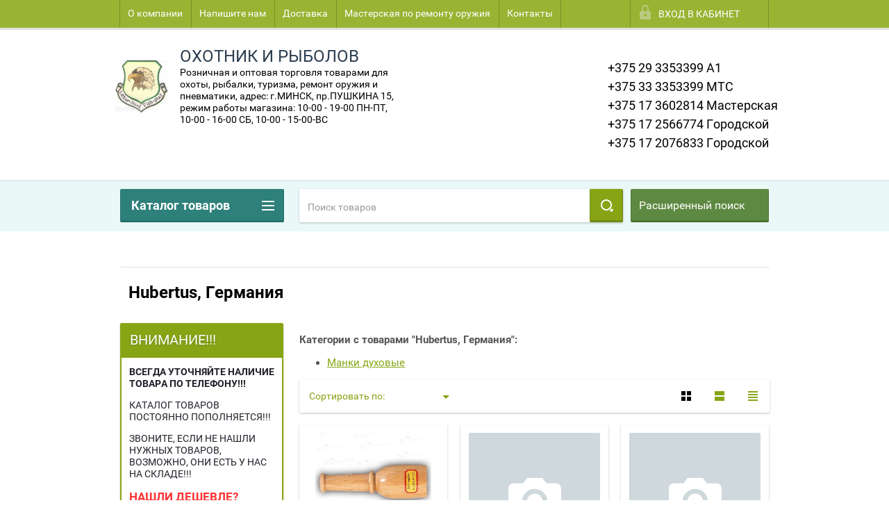

--- FILE ---
content_type: text/html; charset=utf-8
request_url: http://huntfish.by/shop/vendor/hubertus-germaniya
body_size: 47252
content:
<!doctype html>
<html lang="ru">
<head>
<meta charset="utf-8">
<meta name="robots" content="all"/>
<title>Hubertus, Германия </title>
<meta name="description" content="Hubertus, Германия ">
<meta name="keywords" content="Hubertus, Германия ">
<meta name="SKYPE_TOOLBAR" content="SKYPE_TOOLBAR_PARSER_COMPATIBLE">
<meta name="viewport" content="width=device-width, height=device-height, initial-scale=1.0, maximum-scale=1.0, user-scalable=no">
<meta name="format-detection" content="telephone=no">
<meta http-equiv="x-rim-auto-match" content="none">
<meta name='wmail-verification' content='27fce5799d161b28e5494a165ded0803' />
<link rel="stylesheet" href="/g/css/styles_articles_tpl.css">
<script src="/g/libs/jquery/1.10.2/jquery.min.js"></script>
 

            <!-- 46b9544ffa2e5e73c3c971fe2ede35a5 -->
            <script src='/shared/s3/js/lang/ru.js'></script>
            <script src='/shared/s3/js/common.min.js'></script>
        <link rel='stylesheet' type='text/css' href='/shared/s3/css/calendar.css' /><link rel='stylesheet' type='text/css' href='/shared/highslide-4.1.13/highslide.min.css'/>
<script type='text/javascript' src='/shared/highslide-4.1.13/highslide-full.packed.js'></script>
<script type='text/javascript'>
hs.graphicsDir = '/shared/highslide-4.1.13/graphics/';
hs.outlineType = null;
hs.showCredits = false;
hs.lang={cssDirection:'ltr',loadingText:'Загрузка...',loadingTitle:'Кликните чтобы отменить',focusTitle:'Нажмите чтобы перенести вперёд',fullExpandTitle:'Увеличить',fullExpandText:'Полноэкранный',previousText:'Предыдущий',previousTitle:'Назад (стрелка влево)',nextText:'Далее',nextTitle:'Далее (стрелка вправо)',moveTitle:'Передвинуть',moveText:'Передвинуть',closeText:'Закрыть',closeTitle:'Закрыть (Esc)',resizeTitle:'Восстановить размер',playText:'Слайд-шоу',playTitle:'Слайд-шоу (пробел)',pauseText:'Пауза',pauseTitle:'Приостановить слайд-шоу (пробел)',number:'Изображение %1/%2',restoreTitle:'Нажмите чтобы посмотреть картинку, используйте мышь для перетаскивания. Используйте клавиши вперёд и назад'};</script>
<link rel="icon" href="/favicon.ico" type="image/png">

<!--s3_require-->
<link rel="stylesheet" href="/g/basestyle/1.0.1/user/user.css" type="text/css"/>
<link rel="stylesheet" href="/g/basestyle/1.0.1/user/user.blue.css" type="text/css"/>
<script type="text/javascript" src="/g/basestyle/1.0.1/user/user.js" async></script>
<!--/s3_require-->





        <link rel="stylesheet" type="text/css" href="/g/shop2v2/default/css/theme.less.css"><script type="text/javascript" src="/g/printme.js"></script>
<script type="text/javascript" src="/g/shop2v2/default/js/tpl.js"></script>
<script type="text/javascript" src="/g/shop2v2/default/js/baron.min.js"></script>
<script type="text/javascript" src="/t/v1803/images/js/shop2.2_new.js"></script>
<script type="text/javascript">shop2.init({"productRefs": [],"apiHash": {"getPromoProducts":"73a1203db078cc3d1d857e46db888741","getSearchMatches":"3f5fcc15147f558d4eaa60d5f8739bcf","getFolderCustomFields":"7255f3c6a2e0bc2bde2caf79fba5ea19","getProductListItem":"eb03162132a7e7067dc26bb7f89d2605","cartAddItem":"66c942bdb7eaf93d3a73cf2f27b8a3d4","cartRemoveItem":"099f3bfcf8158ffd55ce49a2c31a36fa","cartUpdate":"162112dbabacd022694d373112354061","cartRemoveCoupon":"e2564f69a35de7bd54e45308bd75e565","cartAddCoupon":"96a95771bda741701a9d89e71e1d28a0","deliveryCalc":"4535ffed2d02e603e651802446d1e127","printOrder":"1b89e16817fc69306fcbf1e9c4e3f1bf","cancelOrder":"838af52b62255b094fd7ed8e85ed279d","cancelOrderNotify":"99dd524a595385c06d1256e9975a8dea","repeatOrder":"ea395444d828759c5df514165e2f0c85","paymentMethods":"86437477488120272b130107881360bd","compare":"1005e7b44d77a0b7e755b8b33c36725a"},"verId": 1200752,"mode": "vendor","step": "","uri": "/shop","IMAGES_DIR": "/d/","my": {"list_picture_enlarge":true,"accessory":"\u0410\u043a\u0441\u0441\u0435\u0441\u0441\u0443\u0430\u0440\u044b","kit":"\u041d\u0430\u0431\u043e\u0440","recommend":"\u0420\u0435\u043a\u043e\u043c\u0435\u043d\u0434\u0443\u0435\u043c\u044b\u0435","similar":"\u041f\u043e\u0445\u043e\u0436\u0438\u0435","modification":"\u041c\u043e\u0434\u0438\u0444\u0438\u043a\u0430\u0446\u0438\u0438","unique_values":true,"price_fa_rouble":true}});shop2.filter._pre_params = "&s[vendor_id]=2897604";</script>
<style type="text/css">.product-item-thumb {width: 180px;}.product-item-thumb .product-image, .product-item-simple .product-image {height: 160px;width: 180px;}.product-item-thumb .product-amount .amount-title {width: 84px;}.product-item-thumb .product-price {width: 130px;}.shop2-product .product-side-l {width: 180px;}.shop2-product .product-image {height: 160px;width: 180px;}.shop2-product .product-thumbnails li {width: 50px;height: 50px;}</style>

 	<link rel="stylesheet" href="/t/v1803/images/theme10/theme.scss.css">

<script src="/g/s3/misc/includeform/0.0.2/s3.includeform.js"></script>
<script src="/g/libs/jquery-bxslider/4.2.4/jquery.bxslider.min.js"></script>
<script src="/t/v1803/images/js/animit.js"></script>
<script src="/t/v1803/images/js/jquery.formstyler.min.js"></script>
<script src="/t/v1803/images/js/jquery.waslidemenu.min.js"></script>
<script src="/t/v1803/images/js/jquery.responsiveTabs.min.js"></script>
<script src="/t/v1803/images/js/jquery.nouislider.all.js"></script>
<script src="/t/v1803/images/js/owl.carousel.min.js"></script>
<script src="/t/v1803/images/js/tocca.js"></script>
<script src="/t/v1803/images/js/slideout.js"></script>

<script src="/g/s3/shop2/fly/0.0.1/s3.shop2.fly.js"></script>
<script src="/g/s3/shop2/popup/0.0.1/s3.shop2.popup.js"></script>

<script src="/t/v1803/images/js/main.js" charset="utf-8"></script>

    
        <script>
            $(function(){
                $.s3Shop2Popup();
            });
        </script>
    

<!--[if lt IE 10]>
<script src="/g/libs/ie9-svg-gradient/0.0.1/ie9-svg-gradient.min.js"></script>
<script src="/g/libs/jquery-placeholder/2.0.7/jquery.placeholder.min.js"></script>
<script src="/g/libs/jquery-textshadow/0.0.1/jquery.textshadow.min.js"></script>
<script src="/g/s3/misc/ie/0.0.1/ie.js"></script>
<![endif]-->
<!--[if lt IE 9]>
<script src="/g/libs/html5shiv/html5.js"></script>
<![endif]-->
<link rel="stylesheet" href="/t/v1803/images/site.addons.scss.css">
</head>
<body>
<div id="site_loader"></div>
<div class="close-left-panel"></div>
<div id="menu" class="mobile-left-panel">
    <div class="site_login_wrap_mobile">
        <div class="shop2-block login-form ">
        <div class="block-title">
                <div class="icon"></div>
                Вход в кабинет</div>
        <div class="for_wa_slide">
                <div class="mobile_title_wrap for_wo">
                        <a class="mobile_title">Вход в кабинет</a>
                        <div class="block-body for_wa_slide">
                        <div class="for_wo cab_title">Вход в кабинет</div>
                        <div class="for_wo">
                                                                        <form method="post" action="/user">
                                                <input type="hidden" name="mode" value="login" />
                                                <div class="row">
                                                        <label class="row_title" for="login">Логин или e-mail:</label>
                                                        <label class="field text"><input type="text" name="login" id="login" tabindex="1" value="" /></label>
                                                </div>
                                                <div class="row">
                                                        <label class="row_title" for="password">Пароль:</label>
                                                        <label class="field password"><input type="password" name="password" id="password" tabindex="2" value="" /></label>
                                                </div>
                                                <a href="/user/forgot_password">Забыли пароль?</a>
                                                <div class="row_button">
                                                        <button type="submit" class="signin-btn" tabindex="3">Войти</button>
                                                </div>
                                        <re-captcha data-captcha="recaptcha"
     data-name="captcha"
     data-sitekey="6LfLhZ0UAAAAAEB4sGlu_2uKR2xqUQpOMdxygQnA"
     data-lang="ru"
     data-rsize="invisible"
     data-type="image"
     data-theme="light"></re-captcha></form>
                                        <div class="clear-container"></div>
                                                <div class="reg_link-wrap">
                                                        <a href="/user/register" class="register">Регистрация</a>
                                                </div>
                                        </div>
                        </div>
                </div>

        </div>
</div>    </div>
    <div class="categories-wrap_mobile">
        <ul class="categories_mobile">
                <li class="categories_title">Каталог товаров</li>
                                                                                                                                                                                                                                                                                                            <li class="sublevel"><a class="has_sublayer" href="/shop/folder/tovary-dlya-rybalki">РАСПРОДАЖА</a>
                                                                                                                                                                                                                                                                                                                                </li>
                                                                                                                                                                                              <li class="sublevel"><a class="has_sublayer" href="/shop/folder/oruzhiye">Оружие</a>
                                                                                                                                                                                                                                                                                                                                <ul>
                                                <li class="parrent_name"><a href="/shop/folder/oruzhiye">Оружие</a></li>
                                        	                                                                                                           <li ><a href="/shop/folder/gladkostvolnoye">Гладкоствольное оружие</a>
                                                                                                                                                                                                                                                                                                                                </li>
                                                                                                                                                                                              <li ><a href="/shop/folder/nareznoye">Нарезное оружие</a>
                                                                                                                                                                                                                                                                                                                                </li>
                                                                                             </ul></li>
                                                                                                                                                                                              <li class="sublevel"><a class="has_sublayer" href="/shop/folder/boyepripasy">Патроны</a>
                                                                                                                                                                                                                                                                                                                                <ul>
                                                <li class="parrent_name"><a href="/shop/folder/boyepripasy">Патроны</a></li>
                                        	                                                                                                           <li class="sublevel"><a class="has_sublayer" href="/shop/folder/patrony-dlya-gladkostvolnogo-oruzhiya">Патроны для гладкоствольного оружия</a>
                                                                                                                                                                                                                                                                                                                                <ul>
                                                <li class="parrent_name"><a href="/shop/folder/patrony-dlya-gladkostvolnogo-oruzhiya">Патроны для гладкоствольного оружия</a></li>
                                        	                                                                                                           <li class="sublevel"><a class="has_sublayer" href="/shop/folder/12-70">12/70</a>
                                                                                                                                                                                                                                                                                                                                <ul>
                                                <li class="parrent_name"><a href="/shop/folder/12-70">12/70</a></li>
                                        	                                                                                                           <li ><a href="/shop/folder/12-70-drob">12/70 дробь</a>
                                                                                                                                                                                                                                                                                                                                </li>
                                                                                                                                                                                              <li ><a href="/shop/folder/12-70-pulya-kartech">12/70 пуля, картечь</a>
                                                                                                                                                                                                                                                                                                                                </li>
                                                                                                                                                                                              <li ><a href="/shop/folder/sportivnyye">Спортивные</a>
                                                                                                                                                                                                                                                                                                                                </li>
                                                                                             </ul></li>
                                                                                                                                                                                              <li ><a href="/shop/folder/12-76">12/76</a>
                                                                                                                                                                                                                                                                                                                                </li>
                                                                                                                                                                                              <li ><a href="/shop/folder/16-70">16/70</a>
                                                                                                                                                                                                                                                                                                                                </li>
                                                                                                                                                                                              <li ><a href="/shop/folder/20-70">20/70</a>
                                                                                                                                                                                                                                                                                                                                </li>
                                                                                             </ul></li>
                                                                                                                                                                                              <li class="sublevel"><a class="has_sublayer" href="/shop/folder/patrony-dlya-nareznogo-oruzhiya">Патроны для нарезного оружия</a>
                                                                                                                                                                                                                                                                                                                                <ul>
                                                <li class="parrent_name"><a href="/shop/folder/patrony-dlya-nareznogo-oruzhiya">Патроны для нарезного оружия</a></li>
                                        	                                                                                                           <li ><a href="/shop/folder/22lr-5-6mm">.22LR (5,6мм)</a>
                                                                                                                                                                                                                                                                                                                                </li>
                                                                                                                                                                                              <li ><a href="/shop/folder/222-remington">9х19 LUGER</a>
                                                                                                                                                                                                                                                                                                                                </li>
                                                                                                                                                                                              <li ><a href="/shop/folder/223-remington">.223 REMINGTON</a>
                                                                                                                                                                                                                                                                                                                                </li>
                                                                                                                                                                                              <li ><a href="/shop/folder/243-winchester">.243 WINCHESTER</a>
                                                                                                                                                                                                                                                                                                                                </li>
                                                                                                                                                                                              <li ><a href="/shop/folder/7-62x39mm">7,62x39мм</a>
                                                                                                                                                                                                                                                                                                                                </li>
                                                                                                                                                                                              <li ><a href="/shop/folder/308win-7-62x51">.308WIN (7,62x51)</a>
                                                                                                                                                                                                                                                                                                                                </li>
                                                                                                                                                                                              <li ><a href="/shop/folder/7-62x54r">7,62x54R</a>
                                                                                                                                                                                                                                                                                                                                </li>
                                                                                                                                                                                              <li ><a href="/shop/folder/30-06-spingfield-7-62x63">.30-06 SPINGFIELD (7,62x63)</a>
                                                                                                                                                                                                                                                                                                                                </li>
                                                                                             </ul></li>
                                                                                             </ul></li>
                                                                                                                                                                                              <li class="sublevel"><a class="has_sublayer" href="/shop/folder/snaryazheniye-patronov-1">Снаряжение патронов</a>
                                                                                                                                                                                                                                                                                                                                <ul>
                                                <li class="parrent_name"><a href="/shop/folder/snaryazheniye-patronov-1">Снаряжение патронов</a></li>
                                        	                                                                                                           <li ><a href="/shop/folder/snaryazheniye-patronov">Приборы для снаряжение патронов</a>
                                                                                                                                                                                                                                                                                                                                </li>
                                                                                                                                                                                              <li ><a href="/shop/folder/gilzy">Гильзы</a>
                                                                                                                                                                                                                                                                                                                                </li>
                                                                                                                                                                                              <li ><a href="/shop/folder/kapsyuli">Порох, капсюли</a>
                                                                                                                                                                                                                                                                                                                                </li>
                                                                                                                                                                                              <li class="sublevel"><a class="has_sublayer" href="/shop/folder/puli-drob">Пули, дробь</a>
                                                                                                                                                                                                                                                                                                                                <ul>
                                                <li class="parrent_name"><a href="/shop/folder/puli-drob">Пули, дробь</a></li>
                                        	                                                                                                           <li ><a href="/shop/folder/puli-12k">Пули 12 калибра</a>
                                                                                                                                                                                                                                                                                                                                </li>
                                                                                                                                                                                              <li ><a href="/shop/folder/puli-16k">Пули 16 калибра</a>
                                                                                                                                                                                                                                                                                                                                </li>
                                                                                                                                                                                              <li ><a href="/shop/folder/puli-20-kalibra">Пули 20 калибра</a>
                                                                                                                                                                                                                                                                                                                                </li>
                                                                                                                                                                                              <li ><a href="/shop/folder/puli-28-kalibra">Пули 28 калибра</a>
                                                                                                                                                                                                                                                                                                                                </li>
                                                                                                                                                                                              <li ><a href="/shop/folder/puli-32-kalibra">Пули 32 калибра</a>
                                                                                                                                                                                                                                                                                                                                </li>
                                                                                                                                                                                              <li ><a href="/shop/folder/puli-410-kalibra">Пули 410 калибра</a>
                                                                                                                                                                                                                                                                                                                                </li>
                                                                                             </ul></li>
                                                                                                                                                                                              <li ><a href="/shop/folder/pyzhi-pyzh-konteynery-prokladki">Пыжи, пыж-контейнеры, прокладки</a>
                                                                                                                                                                                                                                                                                                                                </li>
                                                                                                                                                                                              <li ><a href="/shop/folder/drob-kartech">Дробь, картечь</a>
                                                                                                                                                                                                                                                                                                                                </li>
                                                                                                                                                                                              <li ><a href="/shop/folder/khraneniye-patronov">Хранение патронов</a>
                                                                                                                                                                                                                                                                                                                                </li>
                                                                                             </ul></li>
                                                                                                                                                                                              <li class="sublevel"><a class="has_sublayer" href="/shop/folder/optika">Оптика</a>
                                                                                                                                                                                                                                                                                                                                <ul>
                                                <li class="parrent_name"><a href="/shop/folder/optika">Оптика</a></li>
                                        	                                                                                                           <li ><a href="/shop/folder/binokli">Бинокли, монокуляры</a>
                                                                                                                                                                                                                                                                                                                                </li>
                                                                                                                                                                                              <li ><a href="/shop/folder/pritsely-dnevnyye-1">Прицелы оптические</a>
                                                                                                                                                                                                                                                                                                                                </li>
                                                                                                                                                                                              <li ><a href="/shop/folder/pritsely-kollimatornyye">Прицелы коллиматорные</a>
                                                                                                                                                                                                                                                                                                                                </li>
                                                                                                                                                                                              <li ><a href="/shop/folder/nochnaya-optika">Ночная оптика</a>
                                                                                                                                                                                                                                                                                                                                </li>
                                                                                                                                                                                              <li class="sublevel"><a class="has_sublayer" href="/shop/folder/krepezh-koltsa-kronshteyny-i-t-p">Кольца, кронштейны, переходники</a>
                                                                                                                                                                                                                                                                                                                                <ul>
                                                <li class="parrent_name"><a href="/shop/folder/krepezh-koltsa-kronshteyny-i-t-p">Кольца, кронштейны, переходники</a></li>
                                        	                                                                                                           <li ><a href="/shop/folder/adaptery-perekhodniki-kronshteyny">Адаптеры, переходники, кронштейны</a>
                                                                                                                                                                                                                                                                                                                                </li>
                                                                                                                                                                                              <li ><a href="/shop/folder/koltsa-kronshteyny-s-koltsami-dlya-pritselov-diam-25-4mm">Кольца, кронштейны с кольцами для прицелов диаметром 25,4мм</a>
                                                                                                                                                                                                                                                                                                                                </li>
                                                                                                                                                                                              <li ><a href="/shop/folder/koltsa-kronshteyny-s-koltsami-dlya-pritselov-diam-30mm">Кольца, кронштейны с кольцами для прицелов диаметром 30мм</a>
                                                                                                                                                                                                                                                                                                                                </li>
                                                                                             </ul></li>
                                                                                                                                                                                              <li ><a href="/shop/folder/kryshki-dlya-optiki-chekhly-na-pritsely">Крышки для оптики, чехлы на прицелы, наглазники</a>
                                                                                                                                                                                                                                                                                                                                </li>
                                                                                                                                                                                              <li ><a href="/shop/folder/ukhod-za-optikoy">Уход за оптикой</a>
                                                                                                                                                                                                                                                                                                                                </li>
                                                                                                                                                                                              <li ><a href="/shop/folder/kholodnaya-pristrelka">Холодная пристрелка</a>
                                                                                                                                                                                                                                                                                                                                </li>
                                                                                                                                                                                              <li class="sublevel"><a class="has_sublayer" href="/shop/folder/teplovizionnaya-optika">Тепловизионная оптика</a>
                                                                                                                                                                                                                                                                                                                                <ul>
                                                <li class="parrent_name"><a href="/shop/folder/teplovizionnaya-optika">Тепловизионная оптика</a></li>
                                        	                                                                                                           <li ><a href="/shop/folder/teplovizionnye-monokulyary">Тепловизионные прицелы и монокуляры</a>
                                                                                                                                                                                                                                                                                                                                </li>
                                                                                             </ul></li>
                                                                                             </ul></li>
                                                                                                                                                                                              <li class="sublevel"><a class="has_sublayer" href="/shop/folder/nozhi">Ножи, ножны, все для заточки</a>
                                                                                                                                                                                                                                                                                                                                <ul>
                                                <li class="parrent_name"><a href="/shop/folder/nozhi">Ножи, ножны, все для заточки</a></li>
                                        	                                                                                                           <li ><a href="/shop/folder/nozhi-s-fiksirovannym-lezviyem">Ножи с фиксированным лезвием</a>
                                                                                                                                                                                                                                                                                                                                </li>
                                                                                                                                                                                              <li ><a href="/shop/folder/nozhi-so-skladnym-lezviyem">Ножи со складным лезвием</a>
                                                                                                                                                                                                                                                                                                                                </li>
                                                                                                                                                                                              <li ><a href="/shop/folder/nozhny">Ножны</a>
                                                                                                                                                                                                                                                                                                                                </li>
                                                                                                                                                                                              <li ><a href="/shop/folder/instrument-dlya-zatochki-nozhey">Инструмент для заточки ножей</a>
                                                                                                                                                                                                                                                                                                                                </li>
                                                                                             </ul></li>
                                                                                                                                                                                              <li class="sublevel"><a class="has_sublayer" href="/shop/folder/pnevmatika">Пневматика</a>
                                                                                                                                                                                                                                                                                                                                <ul>
                                                <li class="parrent_name"><a href="/shop/folder/pnevmatika">Пневматика</a></li>
                                        	                                                                                                           <li ><a href="/shop/folder/vintovki-pnevmaticheskiye">Винтовки пневматические</a>
                                                                                                                                                                                                                                                                                                                                </li>
                                                                                                                                                                                              <li ><a href="/shop/folder/pistolety-pnevmaticheskiye">Пистолеты пневматические</a>
                                                                                                                                                                                                                                                                                                                                </li>
                                                                                                                                                                                              <li class="sublevel"><a class="has_sublayer" href="/shop/folder/pulki-shariki">Пульки, шарики</a>
                                                                                                                                                                                                                                                                                                                                <ul>
                                                <li class="parrent_name"><a href="/shop/folder/pulki-shariki">Пульки, шарики</a></li>
                                        	                                                                                                           <li ><a href="/shop/folder/pulki-shariki-kalibr-4-5mm">Пульки, шарики калибр 4,5мм</a>
                                                                                                                                                                                                                                                                                                                                </li>
                                                                                                                                                                                              <li ><a href="/shop/folder/pulki-kalibr-5-5mm">Пульки калибр 5,5мм</a>
                                                                                                                                                                                                                                                                                                                                </li>
                                                                                                                                                                                              <li ><a href="/shop/folder/pulki-kalibr-6-35mm">Пульки калибр 6,35мм</a>
                                                                                                                                                                                                                                                                                                                                </li>
                                                                                                                                                                                              <li ><a href="/shop/folder/shariki-plastikovyye-kalibr-6mm">Шарики пластиковые калибр 6мм</a>
                                                                                                                                                                                                                                                                                                                                </li>
                                                                                             </ul></li>
                                                                                                                                                                                              <li ><a href="/shop/folder/aksessuary-dlya-pnevmatiki">Аксессуары для пневматики</a>
                                                                                                                                                                                                                                                                                                                                </li>
                                                                                             </ul></li>
                                                                                                                                                                                              <li class="sublevel"><a class="has_sublayer" href="/shop/folder/odezhda-aksessuary">Одежда, обувь</a>
                                                                                                                                                                                                                                                                                                                                <ul>
                                                <li class="parrent_name"><a href="/shop/folder/odezhda-aksessuary">Одежда, обувь</a></li>
                                        	                                                                                                           <li class="sublevel"><a class="has_sublayer" href="/shop/folder/kostyumy">Костюмы</a>
                                                                                                                                                                                                                                                                                                                                <ul>
                                                <li class="parrent_name"><a href="/shop/folder/kostyumy">Костюмы</a></li>
                                        	                                                                                                           <li ><a href="/shop/folder/leto">Костюмы летние</a>
                                                                                                                                                                                                                                                                                                                                </li>
                                                                                                                                                                                              <li ><a href="/shop/folder/kostyumy-uteplenny-zima-mezhsezonye">Костюмы утепленные (зима, межсезонье)</a>
                                                                                                                                                                                                                                                                                                                                </li>
                                                                                             </ul></li>
                                                                                                                                                                                              <li ><a href="/shop/folder/kurtki-bryuki-rubashki-mayki">Куртки, брюки, рубашки, майки</a>
                                                                                                                                                                                                                                                                                                                                </li>
                                                                                                                                                                                              <li ><a href="/shop/folder/golovnyye-ubory">Головные уборы</a>
                                                                                                                                                                                                                                                                                                                                </li>
                                                                                                                                                                                              <li ><a href="/shop/folder/zhilety-okhotnichi">Жилеты охотничьи</a>
                                                                                                                                                                                                                                                                                                                                </li>
                                                                                                                                                                                              <li ><a href="/shop/folder/sapogi-botinki">Сапоги, ботинки</a>
                                                                                                                                                                                                                                                                                                                                </li>
                                                                                                                                                                                              <li ><a href="/shop/folder/remni">Ремни поясные</a>
                                                                                                                                                                                                                                                                                                                                </li>
                                                                                                                                                                                              <li ><a href="/shop/folder/varezhki-perchatki">Варежки, перчатки</a>
                                                                                                                                                                                                                                                                                                                                </li>
                                                                                                                                                                                              <li ><a href="/shop/folder/noski">Носки</a>
                                                                                                                                                                                                                                                                                                                                </li>
                                                                                                                                                                                              <li ><a href="/shop/folder/termobelye">Термобелье</a>
                                                                                                                                                                                                                                                                                                                                </li>
                                                                                             </ul></li>
                                                                                                                                                                                              <li class="sublevel"><a class="has_sublayer" href="/shop/folder/zapchasti-k-oruzhiyu-i-pnevmatike">Запчасти к оружию и пневматике</a>
                                                                                                                                                                                                                                                                                                                                <ul>
                                                <li class="parrent_name"><a href="/shop/folder/zapchasti-k-oruzhiyu-i-pnevmatike">Запчасти к оружию и пневматике</a></li>
                                        	                                                                                                           <li class="sublevel"><a class="has_sublayer" href="/shop/folder/zapchasti-k-ognestrelnomu-oruzhiyu">Запчасти к огнестрельному оружию</a>
                                                                                                                                                                                                                                                                                                                                <ul>
                                                <li class="parrent_name"><a href="/shop/folder/zapchasti-k-ognestrelnomu-oruzhiyu">Запчасти к огнестрельному оружию</a></li>
                                        	                                                                                                           <li ><a href="/shop/folder/zapchasti-mr-18-izh-18">Запчасти МР-18 (ИЖ-18)</a>
                                                                                                                                                                                                                                                                                                                                </li>
                                                                                                                                                                                              <li ><a href="/shop/folder/zapchasti-mr-27-izh-27">Запчасти МР-27 (ИЖ-27)</a>
                                                                                                                                                                                                                                                                                                                                </li>
                                                                                                                                                                                              <li ><a href="/shop/folder/zapchasti-izh-12">Запчасти ИЖ-12</a>
                                                                                                                                                                                                                                                                                                                                </li>
                                                                                                                                                                                              <li ><a href="/shop/folder/zapchasti-izh-43-mr-43">Запчасти МР-43 (ИЖ-43)</a>
                                                                                                                                                                                                                                                                                                                                </li>
                                                                                                                                                                                              <li ><a href="/shop/folder/zapchasti-izh-54-izh-26">Запчасти ИЖ-54, ИЖ-26</a>
                                                                                                                                                                                                                                                                                                                                </li>
                                                                                                                                                                                              <li ><a href="/shop/folder/zapchasti-mr-153-mr-155">Запчасти МР-153, МР-155</a>
                                                                                                                                                                                                                                                                                                                                </li>
                                                                                                                                                                                              <li ><a href="/shop/folder/zapchasti-toz-34">Запчасти ТОЗ-34</a>
                                                                                                                                                                                                                                                                                                                                </li>
                                                                                                                                                                                              <li ><a href="/shop/folder/zapchasti-toz-78-toz-99-toz-17">Запчасти ТОЗ-78, ТОЗ-99, ТОЗ-17</a>
                                                                                                                                                                                                                                                                                                                                </li>
                                                                                                                                                                                              <li ><a href="/shop/folder/zapchasti-mts-21-12">Запчасти МЦ 21-12</a>
                                                                                                                                                                                                                                                                                                                                </li>
                                                                                                                                                                                              <li ><a href="/shop/folder/zapchasti-sayga">Запчасти Сайга</a>
                                                                                                                                                                                                                                                                                                                                </li>
                                                                                                                                                                                              <li ><a href="/shop/folder/zapchasti-tigr-svd">Запчасти Тигр (СВД)</a>
                                                                                                                                                                                                                                                                                                                                </li>
                                                                                                                                                                                              <li ><a href="/shop/folder/zapchasti-mts-20-01">Запчасти МЦ 20-01</a>
                                                                                                                                                                                                                                                                                                                                </li>
                                                                                                                                                                                              <li ><a href="/shop/folder/zapchasti-toz-bm-toz-b">Запчасти ТОЗ-БМ, ТОЗ-Б</a>
                                                                                                                                                                                                                                                                                                                                </li>
                                                                                                                                                                                              <li ><a href="/shop/folder/zapchasti-izh-58">Запчасти ИЖ-58</a>
                                                                                                                                                                                                                                                                                                                                </li>
                                                                                                                                                                                              <li ><a href="/shop/folder/zapchasti-sks">Запчасти СКС</a>
                                                                                                                                                                                                                                                                                                                                </li>
                                                                                                                                                                                              <li ><a href="/shop/folder/zapchasti-ko-91-30-vintovka-mosina">Запчасти КО-91/30 (винтовка Мосина)</a>
                                                                                                                                                                                                                                                                                                                                </li>
                                                                                             </ul></li>
                                                                                                                                                                                              <li class="sublevel"><a class="has_sublayer" href="/shop/folder/zapchasti-dlya-pnevmatiki">Запчасти к пневматике</a>
                                                                                                                                                                                                                                                                                                                                <ul>
                                                <li class="parrent_name"><a href="/shop/folder/zapchasti-dlya-pnevmatiki">Запчасти к пневматике</a></li>
                                        	                                                                                                           <li ><a href="/shop/folder/zapchasti-k-pistoletu-mr-654k">Запчасти к пистолету МР-654К</a>
                                                                                                                                                                                                                                                                                                                                </li>
                                                                                                                                                                                              <li ><a href="/shop/folder/zapchasti-k-pistoletu-mr-651k">Запчасти к пистолету МР-651К</a>
                                                                                                                                                                                                                                                                                                                                </li>
                                                                                                                                                                                              <li ><a href="/shop/folder/zapchasti-aniks">Запчасти Аникс</a>
                                                                                                                                                                                                                                                                                                                                </li>
                                                                                                                                                                                              <li ><a href="/shop/folder/zapchasti-mr-512-izh-38-izh-53">Запчасти МР-512, ИЖ-38, ИЖ-53</a>
                                                                                                                                                                                                                                                                                                                                </li>
                                                                                                                                                                                              <li ><a href="/shop/folder/zapchasti-mr-60-mr-61">Запчасти МР-60, МР-61</a>
                                                                                                                                                                                                                                                                                                                                </li>
                                                                                                                                                                                              <li ><a href="/shop/folder/zapchasti-mr-532-izh-46">Запчасти МР-532, ИЖ-46</a>
                                                                                                                                                                                                                                                                                                                                </li>
                                                                                                                                                                                              <li ><a href="/shop/folder/zapchasti-k-hatsan">Запчасти к HATSAN</a>
                                                                                                                                                                                                                                                                                                                                </li>
                                                                                                                                                                                              <li ><a href="/shop/folder/zapchasti-k-gamo">Запчасти к GAMO</a>
                                                                                                                                                                                                                                                                                                                                </li>
                                                                                                                                                                                              <li ><a href="/shop/folder/zapchasti-k-importnoy-pnevmatike">Запчасти к импортной пневматике</a>
                                                                                                                                                                                                                                                                                                                                </li>
                                                                                             </ul></li>
                                                                                                                                                                                              <li class="sublevel"><a class="has_sublayer" href="/shop/folder/universalnyye">Универсальные</a>
                                                                                                                                                                                                                                                                                                                                <ul>
                                                <li class="parrent_name"><a href="/shop/folder/universalnyye">Универсальные</a></li>
                                        	                                                                                                           <li ><a href="/shop/folder/antabki">Антабки</a>
                                                                                                                                                                                                                                                                                                                                </li>
                                                                                                                                                                                              <li class="sublevel"><a class="has_sublayer" href="/shop/folder/mushki">Мушки</a>
                                                                                                                                                                                                                                                                                                                                <ul>
                                                <li class="parrent_name"><a href="/shop/folder/mushki">Мушки</a></li>
                                        	                                                                                                           <li ><a href="/shop/folder/mushki-k-gladkostvolnomu-oruzhiyu">Мушки к гладкоствольному оружию</a>
                                                                                                                                                                                                                                                                                                                                </li>
                                                                                             </ul></li>
                                                                                                                                                                                              <li ><a href="/shop/folder/tylniki-amortizatory-grebni">Тыльники, амортизаторы, гребни</a>
                                                                                                                                                                                                                                                                                                                                </li>
                                                                                                                                                                                              <li ><a href="/shop/folder/tseliki">Целики</a>
                                                                                                                                                                                                                                                                                                                                </li>
                                                                                                                                                                                              <li ><a href="/shop/folder/zagotovki-derevyannyye">Заготовки деревянные</a>
                                                                                                                                                                                                                                                                                                                                </li>
                                                                                             </ul></li>
                                                                                             </ul></li>
                                                                                                                                                                                              <li class="sublevel"><a class="has_sublayer" href="/shop/folder/aksessuary-1">Аксессуары</a>
                                                                                                                                                                                                                                                                                                                                <ul>
                                                <li class="parrent_name"><a href="/shop/folder/aksessuary-1">Аксессуары</a></li>
                                        	                                                                                                           <li ><a href="/shop/folder/gorny-okhotnichi">Горны охотничьи</a>
                                                                                                                                                                                                                                                                                                                                </li>
                                                                                                                                                                                              <li ><a href="/shop/folder/kapkany-krotolovki">Капканы, кротоловки</a>
                                                                                                                                                                                                                                                                                                                                </li>
                                                                                                                                                                                              <li ><a href="/shop/folder/opory-podstavki-dlya-strelby-soshki">Опоры (подставки) для стрельбы, сошки</a>
                                                                                                                                                                                                                                                                                                                                </li>
                                                                                                                                                                                              <li ><a href="/shop/folder/patrontashi-podsumki">Патронташи, подсумки</a>
                                                                                                                                                                                                                                                                                                                                </li>
                                                                                                                                                                                              <li ><a href="/shop/folder/remni-dlya-oruzhiya">Ремни для оружия</a>
                                                                                                                                                                                                                                                                                                                                </li>
                                                                                                                                                                                              <li ><a href="/shop/folder/ryukzaki-sumki-yagtdashi">Рюкзаки, сумки, ягдташи</a>
                                                                                                                                                                                                                                                                                                                                </li>
                                                                                                                                                                                              <li ><a href="/shop/folder/seyfy">Сейфы</a>
                                                                                                                                                                                                                                                                                                                                </li>
                                                                                                                                                                                              <li ><a href="/shop/folder/stulchiki">Стульчики</a>
                                                                                                                                                                                                                                                                                                                                </li>
                                                                                                                                                                                              <li class="sublevel"><a class="has_sublayer" href="/shop/folder/ukhod-za-oruzhiyem">Уход за оружием</a>
                                                                                                                                                                                                                                                                                                                                <ul>
                                                <li class="parrent_name"><a href="/shop/folder/ukhod-za-oruzhiyem">Уход за оружием</a></li>
                                        	                                                                                                           <li class="sublevel"><a class="has_sublayer" href="/shop/folder/nabory-dlya-chistki">Наборы для чистки</a>
                                                                                                                                                                                                                                                                                                                                </li>
                                                                                                                                                                                              <li ><a href="/shop/folder/yershiki-dlya-chistki">Ершики для чистки</a>
                                                                                                                                                                                                                                                                                                                                </li>
                                                                                                                                                                                              <li ><a href="/shop/folder/adaptery-patchi">Адаптеры, вишеры, патчи, переходники</a>
                                                                                                                                                                                                                                                                                                                                </li>
                                                                                                                                                                                              <li ><a href="/shop/folder/sredstva-dlya-voroneniya-i-ukhoda-za-derevom">Средства для воронения и ухода за деревом</a>
                                                                                                                                                                                                                                                                                                                                </li>
                                                                                                                                                                                              <li ><a href="/shop/folder/sredstva-dlya-chistki">Средства для чистки и смазки оружия</a>
                                                                                                                                                                                                                                                                                                                                </li>
                                                                                                                                                                                              <li ><a href="/shop/folder/falshpatrony">Аксессуары</a>
                                                                                                                                                                                                                                                                                                                                </li>
                                                                                                                                                                                              <li ><a href="/shop/folder/shompola-napravlyayushchiye">Шомпола, направляющие</a>
                                                                                                                                                                                                                                                                                                                                </li>
                                                                                             </ul></li>
                                                                                                                                                                                              <li class="sublevel"><a class="has_sublayer" href="/shop/folder/fonari">Фонари и аксессуары для них</a>
                                                                                                                                                                                                                                                                                                                                <ul>
                                                <li class="parrent_name"><a href="/shop/folder/fonari">Фонари и аксессуары для них</a></li>
                                        	                                                                                                           <li ><a href="/shop/folder/fonari-podstvolnyye">Фонари подствольные</a>
                                                                                                                                                                                                                                                                                                                                </li>
                                                                                                                                                                                              <li ><a href="/shop/folder/akkuumulyatory-zu-vynosnyye-knopki">Аксессуары для фонарей</a>
                                                                                                                                                                                                                                                                                                                                </li>
                                                                                                                                                                                              <li ><a href="/shop/folder/fonari-nalobnyye">Фонари налобные</a>
                                                                                                                                                                                                                                                                                                                                </li>
                                                                                             </ul></li>
                                                                                                                                                                                              <li ><a href="/shop/folder/chekhly-dlya-ruzhey">Чехлы для ружей, кейсы</a>
                                                                                                                                                                                                                                                                                                                                </li>
                                                                                                                                                                                              <li ><a href="/shop/folder/kobury">Кобуры</a>
                                                                                                                                                                                                                                                                                                                                </li>
                                                                                                                                                                                              <li class="sublevel"><a class="has_sublayer" href="/shop/folder/chuchela-manki-maskirovka">Чучела, манки, маскировка</a>
                                                                                                                                                                                                                                                                                                                                <ul>
                                                <li class="parrent_name"><a href="/shop/folder/chuchela-manki-maskirovka">Чучела, манки, маскировка</a></li>
                                        	                                                                                                           <li class="sublevel"><a class="has_sublayer" href="/shop/folder/chuchela">Чучела</a>
                                                                                                                                                                                                                                                                                                                                <ul>
                                                <li class="parrent_name"><a href="/shop/folder/chuchela">Чучела</a></li>
                                        	                                                                                                           <li ><a href="/shop/folder/chuchela-gusey">Чучела гусей</a>
                                                                                                                                                                                                                                                                                                                                </li>
                                                                                                                                                                                              <li ><a href="/shop/folder/chuchela-utok">Чучела уток</a>
                                                                                                                                                                                                                                                                                                                                </li>
                                                                                                                                                                                              <li ><a href="/shop/folder/chuchela-drugikh-ptits">Чучела других птиц</a>
                                                                                                                                                                                                                                                                                                                                </li>
                                                                                             </ul></li>
                                                                                                                                                                                              <li ><a href="/shop/folder/manki-elektronnyye">Манки электронные</a>
                                                                                                                                                                                                                                                                                                                                </li>
                                                                                                                                                                                              <li ><a href="/shop/folder/manki-dukhovyye">Манки духовые</a>
                                                                                                                                                                                                                                                                                                                                </li>
                                                                                                                                                                                              <li ><a href="/shop/folder/maskirovka-oruzhiya">Маскировка оружия</a>
                                                                                                                                                                                                                                                                                                                                </li>
                                                                                                                                                                                              <li ><a href="/shop/folder/maskirovka">Маскировка</a>
                                                                                                                                                                                                                                                                                                                                </li>
                                                                                             </ul></li>
                                                                                                                                                                                              <li ><a href="/shop/folder/sportivnaya-strelba">Спортивная стрельба</a>
                                                                                                                                                                                                                                                                                                                                </li>
                                                                                                                                                                                              <li ><a href="/shop/folder/misheni">Мишени</a>
                                                                                                                                                                                                                                                                                                                                </li>
                                                                                                                                                                                              <li ><a href="/shop/folder/signalnye-sredstva">Сигнальные средства</a>
                                                                                                                                                                                                                                                                                                                                </li>
                                                                                             </ul></li>
                                                                                                                                                                                              <li class="sublevel"><a class="has_sublayer" href="/shop/folder/samooborona-spetssredstva">Самооборона, спецсредства</a>
                                                                                                                                                                                                                                                                                                                                <ul>
                                                <li class="parrent_name"><a href="/shop/folder/samooborona-spetssredstva">Самооборона, спецсредства</a></li>
                                        	                                                                                                           <li ><a href="/shop/folder/naruchniki-dubinki">Наручники, дубинки</a>
                                                                                                                                                                                                                                                                                                                                </li>
                                                                                                                                                                                              <li ><a href="/shop/folder/pertsovyye-ballonchiki">Перцовые баллончики</a>
                                                                                                                                                                                                                                                                                                                                </li>
                                                                                                                                                                                              <li ><a href="/shop/folder/shokery">Шокеры</a>
                                                                                                                                                                                                                                                                                                                                </li>
                                                                                             </ul></li>
                                                                                                                                                                                              <li ><a href="/shop/folder/podarki-dlya-ohotnika">Подарки для Охотника</a>
                                                                                                                                                                                                                                                                                                                                </li>
                                                                                                                                                                                              <li ><a href="/shop/folder/turizm">Туризм</a>
                                                                                                                                                                                                                              </li>
                </ul>
    </div>
            <ul class="top-menu_mobile">
                            <li><a href="/o-kompanii" >О компании</a></li>
                            <li><a href="/napishite-nam" >Напишите нам</a></li>
                            <li><a href="/dostavka" >Доставка</a></li>
                            <li><a href="/master" >Мастерская по ремонту оружия</a></li>
                            <li><a href="/kontakty" >Контакты</a></li>
                    </ul>
                <ul class="left-menu_mobile">
                            <li><a href="/stati" >ВАКАНСИИ</a></li>
                            <li><a href="/zhaloby-obrashcheniya-pozhelaniya" >ЖАЛОБЫ, ОБРАЩЕНИЯ, ПОЖЕЛАНИЯ</a></li>
                            <li><a href="/karta-sayta" >Карта сайта</a></li>
                            <li><a href="/search" >Поиск по сайту</a></li>
                            <li><a href="/" >Главная</a></li>
                            <li><a href="/garantiya-chestnoj-ceny" >Гарантия честной цены</a></li>
                    </ul>
        <div class="mobile-panel-button--close"></div>
</div>
<div class="mobile-left-panel-filter">
    

                                        
                
                                        
        
                        
                
                                        <div id="shop-filter-wrap" class="opened">
                <div class="title">Фильтр товаров</div>
                <form class="shop-filter" action="#">
                        <a id="shop2-filter"></a>

                                                        <div class="shop-filter-params">
                                                                
                                <div class="param-wrap param_range price range_slider_wrapper">
                                        <div class="param-title">Цена:</div>
                                        <div class="param-body">
                                                <div class="price_range">
                                                        <input name="s[price][min]" type="text" size="5" class="small low" value="0" />
                            <input name="s[price][max]" type="text" size="5" class="small hight" value="40000" />
                                                </div>
                                                <div class="input_range_slider"></div>
                                        </div>
                                </div>
                                
                                
                                                                

                                
                                
                        </div>
                

                                <div class="clear_filter-wrap">
                    <a href="/shop/vendor/hubertus-germaniya" class="clear_filter">Сбросить фильтр</a>
                </div>
                <div class="filter_button">
                        <a href="/shop/vendor/hubertus-germaniya" class="clear_filter">Сбросить</a>
                    <a href="#" class="filter-go">Показать (<span class='filter-result'>0</span>)</a>
                </div>
                                <re-captcha data-captcha="recaptcha"
     data-name="captcha"
     data-sitekey="6LfLhZ0UAAAAAEB4sGlu_2uKR2xqUQpOMdxygQnA"
     data-lang="ru"
     data-rsize="invisible"
     data-type="image"
     data-theme="light"></re-captcha></form>
                        </div><!-- Filter -->
                
                </div>
<div class="mobile-right-panel">
            
    
<div class="shop2-block search-form ">
        <div class="block-title">
        <div class="title">Расширенный поиск</div>
        </div>
        <div class="block-body">
                <form action="/shop/search" enctype="multipart/form-data">
                        <input type="hidden" name="sort_by" value=""/>

                                                        <div class="row">
                                        <label class="row-title" for="shop2-name">Название:</label>
                                        <input autocomplete="off" type="text" class="type_text" name="s[name]" size="20" id="shop2-name" value="" />
                                </div>
                        
                        
                                <div class="row search_price range_slider_wrapper">
                                        <div class="row-title">Цена (BYN):</div>
                                        <div class="price_range">
                                                <input name="s[price][min]" type="tel" size="5" class="small low" value="0" />
                                                <input name="s[price][max]" type="tel" size="5" class="small hight" value="1000000" />
                                        </div>
                                        <div class="input_range_slider"></div>
                                </div>

                        
                                                        <div class="row">
                                        <label class="row-title" for="shop2-article">Артикул:</label>
                                        <input type="text" class="type_text" name="s[article]" id="shop2-article" value="" />
                                </div>
                        
                                                        <div class="row">
                                        <label class="row-title" for="shop2-text">Текст:</label>
                                        <input type="text" autocomplete="off" class="type_text" name="search_text" size="20" id="shop2-text"  value="" />
                                </div>
                        

                                                        <div class="row">
                                        <div class="row-title">Выберите категорию:</div>
                                        <select name="s[folder_id]" id="s[folder_id]">
                                                <option value="">Все</option>
                                                                                                                                                                                                                                                    <option value="19501404" >
                                         РАСПРОДАЖА
                                    </option>
                                                                                                                                                                            <option value="210835441" >
                                         Оружие
                                    </option>
                                                                                                                                                                            <option value="210840041" >
                                        &raquo; Гладкоствольное оружие
                                    </option>
                                                                                                                                                                            <option value="210840241" >
                                        &raquo; Нарезное оружие
                                    </option>
                                                                                                                                                                            <option value="210835641" >
                                         Патроны
                                    </option>
                                                                                                                                                                            <option value="18790604" >
                                        &raquo; Патроны для гладкоствольного оружия
                                    </option>
                                                                                                                                                                            <option value="20951604" >
                                        &raquo;&raquo; 12/70
                                    </option>
                                                                                                                                                                            <option value="24693804" >
                                        &raquo;&raquo;&raquo; 12/70 дробь
                                    </option>
                                                                                                                                                                            <option value="24694004" >
                                        &raquo;&raquo;&raquo; 12/70 пуля, картечь
                                    </option>
                                                                                                                                                                            <option value="29295404" >
                                        &raquo;&raquo;&raquo; Спортивные
                                    </option>
                                                                                                                                                                            <option value="20952004" >
                                        &raquo;&raquo; 12/76
                                    </option>
                                                                                                                                                                            <option value="20952204" >
                                        &raquo;&raquo; 16/70
                                    </option>
                                                                                                                                                                            <option value="20952404" >
                                        &raquo;&raquo; 20/70
                                    </option>
                                                                                                                                                                            <option value="210840641" >
                                        &raquo; Патроны для нарезного оружия
                                    </option>
                                                                                                                                                                            <option value="27254804" >
                                        &raquo;&raquo; .22LR (5,6мм)
                                    </option>
                                                                                                                                                                            <option value="27253604" >
                                        &raquo;&raquo; 9х19 LUGER
                                    </option>
                                                                                                                                                                            <option value="27253804" >
                                        &raquo;&raquo; .223 REMINGTON
                                    </option>
                                                                                                                                                                            <option value="27256004" >
                                        &raquo;&raquo; .243 WINCHESTER
                                    </option>
                                                                                                                                                                            <option value="27253204" >
                                        &raquo;&raquo; 7,62x39мм
                                    </option>
                                                                                                                                                                            <option value="27253404" >
                                        &raquo;&raquo; .308WIN (7,62x51)
                                    </option>
                                                                                                                                                                            <option value="27255004" >
                                        &raquo;&raquo; 7,62x54R
                                    </option>
                                                                                                                                                                            <option value="27254404" >
                                        &raquo;&raquo; .30-06 SPINGFIELD (7,62x63)
                                    </option>
                                                                                                                                                                            <option value="22036604" >
                                         Снаряжение патронов
                                    </option>
                                                                                                                                                                            <option value="19172604" >
                                        &raquo; Приборы для снаряжение патронов
                                    </option>
                                                                                                                                                                            <option value="22037004" >
                                        &raquo; Гильзы
                                    </option>
                                                                                                                                                                            <option value="22037604" >
                                        &raquo; Порох, капсюли
                                    </option>
                                                                                                                                                                            <option value="22038404" >
                                        &raquo; Пули, дробь
                                    </option>
                                                                                                                                                                            <option value="25976604" >
                                        &raquo;&raquo; Пули 12 калибра
                                    </option>
                                                                                                                                                                            <option value="25976804" >
                                        &raquo;&raquo; Пули 16 калибра
                                    </option>
                                                                                                                                                                            <option value="25977004" >
                                        &raquo;&raquo; Пули 20 калибра
                                    </option>
                                                                                                                                                                            <option value="25977404" >
                                        &raquo;&raquo; Пули 28 калибра
                                    </option>
                                                                                                                                                                            <option value="25977604" >
                                        &raquo;&raquo; Пули 32 калибра
                                    </option>
                                                                                                                                                                            <option value="25977804" >
                                        &raquo;&raquo; Пули 410 калибра
                                    </option>
                                                                                                                                                                            <option value="22038204" >
                                        &raquo; Пыжи, пыж-контейнеры, прокладки
                                    </option>
                                                                                                                                                                            <option value="3054840" >
                                        &raquo; Дробь, картечь
                                    </option>
                                                                                                                                                                            <option value="34359204" >
                                        &raquo; Хранение патронов
                                    </option>
                                                                                                                                                                            <option value="19500804" >
                                         Оптика
                                    </option>
                                                                                                                                                                            <option value="210828641" >
                                        &raquo; Бинокли, монокуляры
                                    </option>
                                                                                                                                                                            <option value="210828241" >
                                        &raquo; Прицелы оптические
                                    </option>
                                                                                                                                                                            <option value="210829041" >
                                        &raquo; Прицелы коллиматорные
                                    </option>
                                                                                                                                                                            <option value="210829841" >
                                        &raquo; Ночная оптика
                                    </option>
                                                                                                                                                                            <option value="18840204" >
                                        &raquo; Кольца, кронштейны, переходники
                                    </option>
                                                                                                                                                                            <option value="24971004" >
                                        &raquo;&raquo; Адаптеры, переходники, кронштейны
                                    </option>
                                                                                                                                                                            <option value="24971204" >
                                        &raquo;&raquo; Кольца, кронштейны с кольцами для прицелов диаметром 25,4мм
                                    </option>
                                                                                                                                                                            <option value="24971404" >
                                        &raquo;&raquo; Кольца, кронштейны с кольцами для прицелов диаметром 30мм
                                    </option>
                                                                                                                                                                            <option value="210829641" >
                                        &raquo; Крышки для оптики, чехлы на прицелы, наглазники
                                    </option>
                                                                                                                                                                            <option value="19501004" >
                                        &raquo; Уход за оптикой
                                    </option>
                                                                                                                                                                            <option value="19301604" >
                                        &raquo; Холодная пристрелка
                                    </option>
                                                                                                                                                                            <option value="26845004" >
                                        &raquo; Тепловизионная оптика
                                    </option>
                                                                                                                                                                            <option value="150892640" >
                                        &raquo;&raquo; Тепловизионные прицелы и монокуляры
                                    </option>
                                                                                                                                                                            <option value="210835841" >
                                         Ножи, ножны, все для заточки
                                    </option>
                                                                                                                                                                            <option value="210841041" >
                                        &raquo; Ножи с фиксированным лезвием
                                    </option>
                                                                                                                                                                            <option value="210841241" >
                                        &raquo; Ножи со складным лезвием
                                    </option>
                                                                                                                                                                            <option value="22542004" >
                                        &raquo; Ножны
                                    </option>
                                                                                                                                                                            <option value="22542204" >
                                        &raquo; Инструмент для заточки ножей
                                    </option>
                                                                                                                                                                            <option value="210836241" >
                                         Пневматика
                                    </option>
                                                                                                                                                                            <option value="210841441" >
                                        &raquo; Винтовки пневматические
                                    </option>
                                                                                                                                                                            <option value="210841641" >
                                        &raquo; Пистолеты пневматические
                                    </option>
                                                                                                                                                                            <option value="210841841" >
                                        &raquo; Пульки, шарики
                                    </option>
                                                                                                                                                                            <option value="210842041" >
                                        &raquo;&raquo; Пульки, шарики калибр 4,5мм
                                    </option>
                                                                                                                                                                            <option value="210842241" >
                                        &raquo;&raquo; Пульки калибр 5,5мм
                                    </option>
                                                                                                                                                                            <option value="22130204" >
                                        &raquo;&raquo; Пульки калибр 6,35мм
                                    </option>
                                                                                                                                                                            <option value="40290440" >
                                        &raquo;&raquo; Шарики пластиковые калибр 6мм
                                    </option>
                                                                                                                                                                            <option value="153136440" >
                                        &raquo; Аксессуары для пневматики
                                    </option>
                                                                                                                                                                            <option value="210836441" >
                                         Одежда, обувь
                                    </option>
                                                                                                                                                                            <option value="19269604" >
                                        &raquo; Костюмы
                                    </option>
                                                                                                                                                                            <option value="27804604" >
                                        &raquo;&raquo; Костюмы летние
                                    </option>
                                                                                                                                                                            <option value="27805204" >
                                        &raquo;&raquo; Костюмы утепленные (зима, межсезонье)
                                    </option>
                                                                                                                                                                            <option value="19269804" >
                                        &raquo; Куртки, брюки, рубашки, майки
                                    </option>
                                                                                                                                                                            <option value="19510004" >
                                        &raquo; Головные уборы
                                    </option>
                                                                                                                                                                            <option value="25209004" >
                                        &raquo; Жилеты охотничьи
                                    </option>
                                                                                                                                                                            <option value="19270004" >
                                        &raquo; Сапоги, ботинки
                                    </option>
                                                                                                                                                                            <option value="25209404" >
                                        &raquo; Ремни поясные
                                    </option>
                                                                                                                                                                            <option value="27405204" >
                                        &raquo; Варежки, перчатки
                                    </option>
                                                                                                                                                                            <option value="33927204" >
                                        &raquo; Носки
                                    </option>
                                                                                                                                                                            <option value="27841004" >
                                        &raquo; Термобелье
                                    </option>
                                                                                                                                                                            <option value="22130604" >
                                         Запчасти к оружию и пневматике
                                    </option>
                                                                                                                                                                            <option value="22840204" >
                                        &raquo; Запчасти к огнестрельному оружию
                                    </option>
                                                                                                                                                                            <option value="23866604" >
                                        &raquo;&raquo; Запчасти МР-18 (ИЖ-18)
                                    </option>
                                                                                                                                                                            <option value="22840404" >
                                        &raquo;&raquo; Запчасти МР-27 (ИЖ-27)
                                    </option>
                                                                                                                                                                            <option value="23411604" >
                                        &raquo;&raquo; Запчасти ИЖ-12
                                    </option>
                                                                                                                                                                            <option value="23622004" >
                                        &raquo;&raquo; Запчасти МР-43 (ИЖ-43)
                                    </option>
                                                                                                                                                                            <option value="36732204" >
                                        &raquo;&raquo; Запчасти ИЖ-54, ИЖ-26
                                    </option>
                                                                                                                                                                            <option value="22840804" >
                                        &raquo;&raquo; Запчасти МР-153, МР-155
                                    </option>
                                                                                                                                                                            <option value="22840604" >
                                        &raquo;&raquo; Запчасти ТОЗ-34
                                    </option>
                                                                                                                                                                            <option value="145751440" >
                                        &raquo;&raquo; Запчасти ТОЗ-78, ТОЗ-99, ТОЗ-17
                                    </option>
                                                                                                                                                                            <option value="23942604" >
                                        &raquo;&raquo; Запчасти МЦ 21-12
                                    </option>
                                                                                                                                                                            <option value="23411804" >
                                        &raquo;&raquo; Запчасти Сайга
                                    </option>
                                                                                                                                                                            <option value="154447640" >
                                        &raquo;&raquo; Запчасти Тигр (СВД)
                                    </option>
                                                                                                                                                                            <option value="26074204" >
                                        &raquo;&raquo; Запчасти МЦ 20-01
                                    </option>
                                                                                                                                                                            <option value="27405404" >
                                        &raquo;&raquo; Запчасти ТОЗ-БМ, ТОЗ-Б
                                    </option>
                                                                                                                                                                            <option value="27405004" >
                                        &raquo;&raquo; Запчасти ИЖ-58
                                    </option>
                                                                                                                                                                            <option value="5735242" >
                                        &raquo;&raquo; Запчасти СКС
                                    </option>
                                                                                                                                                                            <option value="153703840" >
                                        &raquo;&raquo; Запчасти КО-91/30 (винтовка Мосина)
                                    </option>
                                                                                                                                                                            <option value="22405804" >
                                        &raquo; Запчасти к пневматике
                                    </option>
                                                                                                                                                                            <option value="22406004" >
                                        &raquo;&raquo; Запчасти к пистолету МР-654К
                                    </option>
                                                                                                                                                                            <option value="27642004" >
                                        &raquo;&raquo; Запчасти к пистолету МР-651К
                                    </option>
                                                                                                                                                                            <option value="22406804" >
                                        &raquo;&raquo; Запчасти Аникс
                                    </option>
                                                                                                                                                                            <option value="24048404" >
                                        &raquo;&raquo; Запчасти МР-512, ИЖ-38, ИЖ-53
                                    </option>
                                                                                                                                                                            <option value="26533804" >
                                        &raquo;&raquo; Запчасти МР-60, МР-61
                                    </option>
                                                                                                                                                                            <option value="26534004" >
                                        &raquo;&raquo; Запчасти МР-532, ИЖ-46
                                    </option>
                                                                                                                                                                            <option value="26534204" >
                                        &raquo;&raquo; Запчасти к HATSAN
                                    </option>
                                                                                                                                                                            <option value="163404440" >
                                        &raquo;&raquo; Запчасти к GAMO
                                    </option>
                                                                                                                                                                            <option value="28555004" >
                                        &raquo;&raquo; Запчасти к импортной пневматике
                                    </option>
                                                                                                                                                                            <option value="22130804" >
                                        &raquo; Универсальные
                                    </option>
                                                                                                                                                                            <option value="22131004" >
                                        &raquo;&raquo; Антабки
                                    </option>
                                                                                                                                                                            <option value="22406404" >
                                        &raquo;&raquo; Мушки
                                    </option>
                                                                                                                                                                            <option value="22406604" >
                                        &raquo;&raquo;&raquo; Мушки к гладкоствольному оружию
                                    </option>
                                                                                                                                                                            <option value="148768240" >
                                        &raquo;&raquo; Тыльники, амортизаторы, гребни
                                    </option>
                                                                                                                                                                            <option value="33927404" >
                                        &raquo;&raquo; Целики
                                    </option>
                                                                                                                                                                            <option value="23868804" >
                                        &raquo;&raquo; Заготовки деревянные
                                    </option>
                                                                                                                                                                            <option value="210843241" >
                                         Аксессуары
                                    </option>
                                                                                                                                                                            <option value="22054204" >
                                        &raquo; Горны охотничьи
                                    </option>
                                                                                                                                                                            <option value="19514004" >
                                        &raquo; Капканы, кротоловки
                                    </option>
                                                                                                                                                                            <option value="18856604" >
                                        &raquo; Опоры (подставки) для стрельбы, сошки
                                    </option>
                                                                                                                                                                            <option value="19259004" >
                                        &raquo; Патронташи, подсумки
                                    </option>
                                                                                                                                                                            <option value="18856404" >
                                        &raquo; Ремни для оружия
                                    </option>
                                                                                                                                                                            <option value="25161404" >
                                        &raquo; Рюкзаки, сумки, ягдташи
                                    </option>
                                                                                                                                                                            <option value="19058604" >
                                        &raquo; Сейфы
                                    </option>
                                                                                                                                                                            <option value="21906804" >
                                        &raquo; Стульчики
                                    </option>
                                                                                                                                                                            <option value="19172404" >
                                        &raquo; Уход за оружием
                                    </option>
                                                                                                                                                                            <option value="23470004" >
                                        &raquo;&raquo; Наборы для чистки
                                    </option>
                                                                                                                                                                            <option value="145756840" >
                                        &raquo;&raquo; Ершики для чистки
                                    </option>
                                                                                                                                                                            <option value="145757040" >
                                        &raquo;&raquo; Адаптеры, вишеры, патчи, переходники
                                    </option>
                                                                                                                                                                            <option value="23470204" >
                                        &raquo;&raquo; Средства для воронения и ухода за деревом
                                    </option>
                                                                                                                                                                            <option value="23470404" >
                                        &raquo;&raquo; Средства для чистки и смазки оружия
                                    </option>
                                                                                                                                                                            <option value="23665004" >
                                        &raquo;&raquo; Аксессуары
                                    </option>
                                                                                                                                                                            <option value="23470604" >
                                        &raquo;&raquo; Шомпола, направляющие
                                    </option>
                                                                                                                                                                            <option value="21980004" >
                                        &raquo; Фонари и аксессуары для них
                                    </option>
                                                                                                                                                                            <option value="27640604" >
                                        &raquo;&raquo; Фонари подствольные
                                    </option>
                                                                                                                                                                            <option value="27641404" >
                                        &raquo;&raquo; Аксессуары для фонарей
                                    </option>
                                                                                                                                                                            <option value="27641604" >
                                        &raquo;&raquo; Фонари налобные
                                    </option>
                                                                                                                                                                            <option value="19259204" >
                                        &raquo; Чехлы для ружей, кейсы
                                    </option>
                                                                                                                                                                            <option value="2333042" >
                                        &raquo; Кобуры
                                    </option>
                                                                                                                                                                            <option value="208930241" >
                                        &raquo; Чучела, манки, маскировка
                                    </option>
                                                                                                                                                                            <option value="208906841" >
                                        &raquo;&raquo; Чучела
                                    </option>
                                                                                                                                                                            <option value="202148241" >
                                        &raquo;&raquo;&raquo; Чучела гусей
                                    </option>
                                                                                                                                                                            <option value="206956641" >
                                        &raquo;&raquo;&raquo; Чучела уток
                                    </option>
                                                                                                                                                                            <option value="206956841" >
                                        &raquo;&raquo;&raquo; Чучела других птиц
                                    </option>
                                                                                                                                                                            <option value="208943441" >
                                        &raquo;&raquo; Манки электронные
                                    </option>
                                                                                                                                                                            <option value="208943841" >
                                        &raquo;&raquo; Манки духовые
                                    </option>
                                                                                                                                                                            <option value="19509204" >
                                        &raquo;&raquo; Маскировка оружия
                                    </option>
                                                                                                                                                                            <option value="19509604" >
                                        &raquo;&raquo; Маскировка
                                    </option>
                                                                                                                                                                            <option value="22131604" >
                                        &raquo; Спортивная стрельба
                                    </option>
                                                                                                                                                                            <option value="26918004" >
                                        &raquo; Мишени
                                    </option>
                                                                                                                                                                            <option value="163562240" >
                                        &raquo; Сигнальные средства
                                    </option>
                                                                                                                                                                            <option value="25789404" >
                                         Самооборона, спецсредства
                                    </option>
                                                                                                                                                                            <option value="25789604" >
                                        &raquo; Наручники, дубинки
                                    </option>
                                                                                                                                                                            <option value="25974204" >
                                        &raquo; Перцовые баллончики
                                    </option>
                                                                                                                                                                            <option value="25789804" >
                                        &raquo; Шокеры
                                    </option>
                                                                                                                                                                            <option value="144085040" >
                                         Подарки для Охотника
                                    </option>
                                                                                                                                                                            <option value="3941242" >
                                         Туризм
                                    </option>
                                                                                                                        </select>
                                </div>

                                <div id="shop2_search_custom_fields"></div>
                        
                                                <div id="shop2_search_global_fields">
                                
                                                        </div>
                        
                                                        <div class="row">
                                        <div class="row-title">Производитель:</div>
                                        <select name="s[vendor_id]">
                                                <option value="">Все</option>
                                                            <option value="2247404" >A2S GUN, Россия</option>
                                                            <option value="4294604" >ABR, Украина</option>
                                                            <option value="1065842" >AccuSharp</option>
                                                            <option value="2616004" >Allen, США</option>
                                                            <option value="56135041" >Altus Brands</option>
                                                            <option value="2404804" >Ameristep, США</option>
                                                            <option value="2246404" >Armistol, Франция</option>
                                                            <option value="2137204" >Armytek</option>
                                                            <option value="4614640" >Artilux, Швейцария</option>
                                                            <option value="96840" >Arton</option>
                                                            <option value="1044642" >ATA ARMS, Турция</option>
                                                            <option value="56969041" >ATN Corporation</option>
                                                            <option value="1920204" >Bark</option>
                                                            <option value="4122640" >Barrena, Испания</option>
                                                            <option value="1922040" >Bersa</option>
                                                            <option value="55582841" >Birdland</option>
                                                            <option value="3182804" >Bore Tech, США</option>
                                                            <option value="56211241" >Buck Expert</option>
                                                            <option value="3378604" >Buck Expert, Канада</option>
                                                            <option value="1855804" >Bushnell</option>
                                                            <option value="2276604" >Buttler Creek</option>
                                                            <option value="264040" >Champion</option>
                                                            <option value="50275041" >Crocs</option>
                                                            <option value="50275241" >Crosby</option>
                                                            <option value="4011604" >Cybergun</option>
                                                            <option value="3885204" >Daisy</option>
                                                            <option value="2246804" >Dewey, США</option>
                                                            <option value="1044842" >Duck Mania</option>
                                                            <option value="3449804" >ELEY, Англия</option>
                                                            <option value="1114242" >ENERGIZER</option>
                                                            <option value="810440" >Europ-Arm, Франция</option>
                                                            <option value="2684404" >Faulks, США</option>
                                                            <option value="3370040" >Federal, США</option>
                                                            <option value="3881640" >FIERYDEER, Китай</option>
                                                            <option value="1045042" >Final Approach</option>
                                                            <option value="1527840" >Fiocchi, Италия</option>
                                                            <option value="1915404" >Firefield</option>
                                                            <option value="3051404" >Forrest, Финляндия</option>
                                                            <option value="2137004" >GAMO</option>
                                                            <option value="2684804" >GAMO, Испания</option>
                                                            <option value="2428604" >Gatco, США</option>
                                                            <option value="1666640" >GAUT, Китай</option>
                                                            <option value="1863404" >Geco</option>
                                                            <option value="3753204" >Geco, Германия</option>
                                                            <option value="4615240" >Gehmann, Германия</option>
                                                            <option value="747242" >Gerber</option>
                                                            <option value="1486040" >GGG, Литва</option>
                                                            <option value="4528640" >Ghilite, Китай</option>
                                                            <option value="1864404" >Gletcher</option>
                                                            <option value="1114442" >GP</option>
                                                            <option value="1919004" >GS</option>
                                                            <option value="3052004" >GUALANDI, Италия</option>
                                                            <option value="45512" >H.U.T. Россия</option>
                                                            <option value="1863604" >HAENDLER &amp; NATERMANN SPORT GMBH</option>
                                                            <option value="4068204" >HAENDLER &amp; NATERMANN SPORT GMBH, Германия</option>
                                                            <option value="4572840" >Hans Wrage</option>
                                                            <option value="3182404" >HATSAN, Турция</option>
                                                            <option value="1890240" >HAWKE, Великобритания</option>
                                                            <option value="2615604" >Helen Baud (Франция)</option>
                                                            <option value="2976004" >HiViz, США</option>
                                                            <option value="1757404" >Holosun</option>
                                                            <option value="2246004" >Hoppe's, США</option>
                                                            <option value="2897604" >Hubertus, Германия</option>
                                                            <option value="1475040" >iRay Technology, Китай</option>
                                                            <option value="1865604" >Jap Sports</option>
                                                            <option value="50277641" >JazzWay</option>
                                                            <option value="1863804" >JSB</option>
                                                            <option value="3050804" >JSB, Чехия</option>
                                                            <option value="50277841" >K&amp;K</option>
                                                            <option value="50278041" >KangaROOS</option>
                                                            <option value="2616204" >KANO (США)</option>
                                                            <option value="50278241" >KFZ</option>
                                                            <option value="4068604" >KG Industries, США</option>
                                                            <option value="2246204" >Klever GmbH, Германия</option>
                                                            <option value="563042" >Konger</option>
                                                            <option value="50278441" >Ladomir</option>
                                                            <option value="2175604" >Lansky</option>
                                                            <option value="1485840" >Lapua</option>
                                                            <option value="56968441" >Leapers</option>
                                                            <option value="2975804" >Leapers, США</option>
                                                            <option value="50278641" >Lenovo</option>
                                                            <option value="1339240" >Leupold, США</option>
                                                            <option value="50278841" >LG</option>
                                                            <option value="50279041" >Logitech</option>
                                                            <option value="2247204" >M-PRO 7, США</option>
                                                            <option value="56210841" >Mankoff</option>
                                                            <option value="3154604" >Mankoff, РФ</option>
                                                            <option value="2037404" >Marttiini, Финляндия</option>
                                                            <option value="1919604" >McNett</option>
                                                            <option value="483240" >McNett, США</option>
                                                            <option value="4068404" >MERCURY, США</option>
                                                            <option value="50279641" >Michelin</option>
                                                            <option value="50279841" >MONDIGO</option>
                                                            <option value="50280041" >Monster High</option>
                                                            <option value="56135641" >Mundi Sound</option>
                                                            <option value="50280241" >My Little Pony</option>
                                                            <option value="50280441" >Mysterу</option>
                                                            <option value="2616604" >NEGRINI (Италия)</option>
                                                            <option value="50280641" >Neohit</option>
                                                            <option value="2083804" >NEXTORCH</option>
                                                            <option value="56968641" >Nikko Stirling</option>
                                                            <option value="56968841" >Nikon</option>
                                                            <option value="2092804" >Nimar, Италия</option>
                                                            <option value="4719804" >Nordikpredator, Швеция</option>
                                                            <option value="3051604" >North Coast, Россия</option>
                                                            <option value="53935441" >North Way</option>
                                                            <option value="50281241" >NOVA</option>
                                                            <option value="1819004" >Opinel (Франция)</option>
                                                            <option value="1864204" >Oztay</option>
                                                            <option value="50281441" >Panasonic</option>
                                                            <option value="50281641" >Pantech</option>
                                                            <option value="50281841" >Parity</option>
                                                            <option value="4267404" >PARTIZAN, Сербия</option>
                                                            <option value="2405004" >Plano</option>
                                                            <option value="4383404" >Plano, США</option>
                                                            <option value="50282041" >POLARIS</option>
                                                            <option value="2216004" >Polyver</option>
                                                            <option value="1865404" >Pretoria Metal Pressings (PMP), ЮАР</option>
                                                            <option value="1847404" >Primos</option>
                                                            <option value="3507204" >Primos, США</option>
                                                            <option value="3885004" >PUFGUN, г.Челябинск</option>
                                                            <option value="1864604" >Quarta</option>
                                                            <option value="1197642" >RED, Россия</option>
                                                            <option value="3378804" >Redfield, США</option>
                                                            <option value="913642" >Remington</option>
                                                            <option value="50282241" >Renaissance</option>
                                                            <option value="50282441" >Richter</option>
                                                            <option value="50282641" >Rubber Duck</option>
                                                            <option value="50282841" >Rugear</option>
                                                            <option value="1864004" >RWS</option>
                                                            <option value="3449404" >RWS, Германия</option>
                                                            <option value="50283041" >Samsung</option>
                                                            <option value="1970404" >Sanrenmu</option>
                                                            <option value="52640041" >Sanrenmu (Китай)</option>
                                                            <option value="3182604" >Schmeisser, Германия</option>
                                                            <option value="1045842" >Schoolhunter, Мельник Д.М., РФ</option>
                                                            <option value="2084404" >Sellier &amp; Bellot, Чехия</option>
                                                            <option value="50283241" >Severin</option>
                                                            <option value="3333004" >ShotTime, Китай</option>
                                                            <option value="1891204" >Sightmark</option>
                                                            <option value="3753404" >Sport Plast, Италия</option>
                                                            <option value="4011804" >Stalker</option>
                                                            <option value="1527640" >STERLING, Турция</option>
                                                            <option value="3254040" >Still Crin, Италия</option>
                                                            <option value="50283641" >Sven</option>
                                                            <option value="2428404" >Swarovski Optik</option>
                                                            <option value="2616404" >SWEET'S (Австралия)</option>
                                                            <option value="1689604" >Target Optic</option>
                                                            <option value="1065642" >Thermos (Германия)</option>
                                                            <option value="624040" >Tohatsu</option>
                                                            <option value="1891004" >Tokyo Scope/Hakko (Япония)</option>
                                                            <option value="2216204" >Torvi, Россия</option>
                                                            <option value="2976204" >Truglo, США</option>
                                                            <option value="3064804" >Tulammo (ОАО&quot;ТПЗ&quot;г.Тула)</option>
                                                            <option value="1576640" >Umarex, Германия</option>
                                                            <option value="2092604" >Uncle Mike`s</option>
                                                            <option value="1847604" >Vanguard</option>
                                                            <option value="134842" >Vector Optics, Китай</option>
                                                            <option value="4524040" >Vortex</option>
                                                            <option value="2085004" >Walkstool, Швеция</option>
                                                            <option value="3884804" >Walther</option>
                                                            <option value="1856004" >Yagnob</option>
                                                            <option value="3136440" >«Концерн «Калашников»</option>
                                                            <option value="3449604" >Адмирал, г.Санкт-Петербург</option>
                                                            <option value="1885804" >Алекат, г.Вилейка</option>
                                                            <option value="2120404" >Аникс</option>
                                                            <option value="3182204" >АО &quot;Ижевск.мех.з-д&quot;</option>
                                                            <option value="2684204" >Барнаульский патр.з-д</option>
                                                            <option value="2083404" >Барс, Россия</option>
                                                            <option value="684040" >ББХ, Беларусь</option>
                                                            <option value="1818404" >Белтекс оптик</option>
                                                            <option value="3378204" >Белтекс оптик, РБ, г.Лида</option>
                                                            <option value="3332804" >Борская войл.ф-ка, Россия</option>
                                                            <option value="3154404" >Вектор, РФ, г.Санкт-Петербург</option>
                                                            <option value="2247004" >Военохот, Россия</option>
                                                            <option value="3050404" >ВОМЗ, Вологда</option>
                                                            <option value="2246604" >г.Вилейка</option>
                                                            <option value="4561040" >г.Ижевск</option>
                                                            <option value="3449204" >Главпатрон (ООО&quot; Патронная мануфактура&quot;)</option>
                                                            <option value="1845404" >Дроболитейный патронный з-д&quot;Феттер&quot;</option>
                                                            <option value="1844404" >ЗАО &quot;Барнаульский патронный завод&quot;</option>
                                                            <option value="1845004" >ЗАО &quot;Магнум&quot; Сафари</option>
                                                            <option value="2082604" >ЗАО &quot;Магнум-К&quot; (Сафари)</option>
                                                            <option value="810640" >ЗАО &quot;Техкрим&quot;, г.Ижевск</option>
                                                            <option value="1919204" >ЗАО &quot;Тонар плюс&quot;</option>
                                                            <option value="993640" >ЗАО &quot;Тонар плюс&quot;, г.Барнаул</option>
                                                            <option value="1844804" >ЗАО&quot;Климовский специальный патронный завод&quot;</option>
                                                            <option value="53699641" >Ижмех</option>
                                                            <option value="3065004" >Импульс</option>
                                                            <option value="3556004" >Импульс, Екатеринбург</option>
                                                            <option value="497242" >Индонезия</option>
                                                            <option value="3378404" >Квинтор, Россия</option>
                                                            <option value="977040" >Кизляр, Россия</option>
                                                            <option value="2248004" >Китай</option>
                                                            <option value="2684604" >Климовский специальный патронный завод</option>
                                                            <option value="1865804" >Концерн «Калашников»</option>
                                                            <option value="2725004" >Краснознаменец</option>
                                                            <option value="56135441" >Лема</option>
                                                            <option value="50285441" >Лео</option>
                                                            <option value="2136804" >ЛЮМАН</option>
                                                            <option value="3051204" >ЛЮМАН, Украина</option>
                                                            <option value="941642" >Люцилия ООО</option>
                                                            <option value="2082404" >МП Поиск</option>
                                                            <option value="2724804" >Муромский приборостроительный завод</option>
                                                            <option value="4294404" >Новосибирск.патр.з-д</option>
                                                            <option value="1845204" >Новосибирский патронный з-д</option>
                                                            <option value="2465004" >ОАО &quot;Ижевск.мех.з-д&quot;</option>
                                                            <option value="1757604" >ОАО &quot;Ижевский механический завод&quot;</option>
                                                            <option value="1818004" >ОАО &quot;Краснозаводский химический завод&quot;</option>
                                                            <option value="1891404" >ОАО «Концерн «Ижмаш»</option>
                                                            <option value="337440" >ООО &quot;Булат&quot;, г.Ворсма</option>
                                                            <option value="2083604" >ООО &quot;КЗОРС&quot;, г.Киров</option>
                                                            <option value="563242" >ООО &quot;Компания &quot;АиР&quot;</option>
                                                            <option value="1865204" >ООО &quot;Контур&quot;</option>
                                                            <option value="152442" >ООО &quot;Округ&quot;</option>
                                                            <option value="1864804" >ООО &quot;ПКФ Квинтор&quot;</option>
                                                            <option value="2615804" >ООО &quot;ПКФ Квинтор&quot;, Россия</option>
                                                            <option value="2084604" >ООО &quot;Плес&quot;, г.Киров</option>
                                                            <option value="2083204" >ООО &quot;Сокол-Р&quot; РФ, г.Рошаль</option>
                                                            <option value="1066042" >ООО &quot;Таллмин-медикал&quot;, РБ</option>
                                                            <option value="2485442" >ООО «Аркон Оптикс»</option>
                                                            <option value="56135241" >ООО «Лема»</option>
                                                            <option value="2083004" >ООО НПФ &quot;Азот&quot;</option>
                                                            <option value="1884804" >ООО ПФ &quot;Вектор&quot;</option>
                                                            <option value="2082804" >ООО&quot; Патронная мануфактура &quot; &quot;Главпартон&quot;</option>
                                                            <option value="2084004" >Охотконтракт, РБ</option>
                                                            <option value="2084804" >Пакистан</option>
                                                            <option value="1184442" >Пергама, Россия</option>
                                                            <option value="4614840" >Пластрейд СООО</option>
                                                            <option value="3089404" >ПЛЕС, г.Киров</option>
                                                            <option value="497042" >ПОЛЬША</option>
                                                            <option value="50286441" >Производитель №1</option>
                                                            <option value="50286641" >Производитель №2</option>
                                                            <option value="50286841" >Производитель №3</option>
                                                            <option value="1915004" >Рекорд (АО &quot;Краснозаводский химический завод&quot;)</option>
                                                            <option value="3302840" >Рекорд (Краснозаводский хим. завод)</option>
                                                            <option value="1818804" >Рекорд (ОАО &quot;Краснозаводский химический завод&quot;)</option>
                                                            <option value="71312" >Риком</option>
                                                            <option value="3050604" >Россия</option>
                                                            <option value="4008240" >САС, Екатеринбург</option>
                                                            <option value="1818604" >Сафари</option>
                                                            <option value="3051804" >Си-Системс, Беларусь</option>
                                                            <option value="2396042" >СИБИРЬ, Новосибирск</option>
                                                            <option value="1817604" >СКМ</option>
                                                            <option value="4719604" >СКМ, Россия</option>
                                                            <option value="1919804" >Сталкер</option>
                                                            <option value="683840" >СУАС, Россия</option>
                                                            <option value="50287041" >ТВОЕ</option>
                                                            <option value="50287241" >ТК Универсум</option>
                                                            <option value="152242" >Треал-М, Россия</option>
                                                            <option value="1915604" >Тульский оружейный завод</option>
                                                            <option value="1818204" >Феттер</option>
                                                            <option value="2084204" >ФКП &quot;КГ КПЗ&quot;</option>
                                                            <option value="2247804" >Хадо, Украина</option>
                                                            <option value="3051004" >Хитон, Россия</option>
                                                            <option value="1884604" >ХСН</option>
                                                            <option value="2807404" >ХСН, Россия, г.Чебоксары</option>
                                                            <option value="2897404" >ХСН, РФ, г.Чебоксары</option>
                                                            <option value="2247604" >ЧИСТОGUN, Россия</option>
                                                            <option value="1844204" >ЧП НПФ&quot;ТАХО&quot;</option>
                                                            <option value="1844604" >ЧТПУП &quot;Алекат&quot; г.Вилейка</option>
                                                            <option value="3351004" >Электрооптик, Минск</option>
                                                            <option value="3050204" >ЭСТ, Тула</option>
                                                            <option value="2082204" >Эхомань, Томск</option>
                                                            <option value="950840" >ЮНИК ЛЭБ, Россия</option>
                                                                    </select>
                                </div>
                        
                                                        <div class="row">
                                        <div class="row-title">Новинка:</div>
                                        <select name="s[new]">
                                                <option value="">Все</option>
                            <option value="1">да</option>
                            <option value="0">нет</option>
                                        </select>
                                </div>
                        
                                                        <div class="row">
                                        <div class="row-title">Спецпредложение:</div>
                                        <select name="s[special]">
                                                <option value="">Все</option>
                            <option value="1">да</option>
                            <option value="0">нет</option>
                                        </select>
                                </div>
                        
                                                        <div class="row">
                                        <div class="row-title">Результатов на странице:</div>
                                        <select name="s[products_per_page]">
                                                                                                                                                                            <option value="5">5</option>
                                                                                                                            <option value="20">20</option>
                                                                                                                            <option value="35">35</option>
                                                                                                                            <option value="50">50</option>
                                                                                                                            <option value="65">65</option>
                                                                                                                            <option value="80">80</option>
                                                                                                                            <option value="95">95</option>
                                                                            </select>
                                </div>
                        
                        <div class="clear-container"></div>
                        <div class="row_button">
                                <div class="close_search_form">Закрыть</div>
                                <button type="submit" class="search-btn">Найти</button>
                        </div>
                <re-captcha data-captcha="recaptcha"
     data-name="captcha"
     data-sitekey="6LfLhZ0UAAAAAEB4sGlu_2uKR2xqUQpOMdxygQnA"
     data-lang="ru"
     data-rsize="invisible"
     data-type="image"
     data-theme="light"></re-captcha></form>
                <div class="clear-container"></div>
        </div>
</div><!-- Search Form --></div>
<div id="panel" class="site-wrapper ">
    <div class="panel-shadow1"></div>
    <div class="panel-shadow2"></div>
    <div class="panel-shadow3"></div>
    <header role="banner" class="header">
        <div class="empty-block" style="height: 72px;"></div>
        <div class="top-panel-wrap">
            <div class="mobile-panel-button">
                <div class="mobile-panel-button--open"></div>
            </div>
            <div class="shop2-cart-preview_mobile">
                <div class="shop2-cart-preview order-btn empty-cart"> <!-- empty-cart -->
        <div class="shop2-block cart-preview">
                <div class="open_button"></div>
                <div class="close_button"></div>

                <div class="block-body">
                                                <div class="empty_cart_title">Корзина пуста</div>
                                    <a href="/shop/cart" class="link_to_cart">Оформить Заказ</a>
                        <a href="/shop/cart" class="link_to_cart_mobile"></a>
                </div>

        </div>
</div><!-- Cart Preview -->
            </div>
            <div class="search-panel-wrap_mobile">
                <div class="push-to-search"></div>
            </div>
            <div class="search-area_mobile">
                <div class="text_input-wrap">
                    <form action="/shop/search" enctype="multipart/form-data" class="text_input-wrap_in">
                        <input class="with_clear_type" type="search" placeholder="Название товара" name="s[name]" size="20" id="shop2-name" value="">
                        <div class="clear_type-form"></div>
                    <re-captcha data-captcha="recaptcha"
     data-name="captcha"
     data-sitekey="6LfLhZ0UAAAAAEB4sGlu_2uKR2xqUQpOMdxygQnA"
     data-lang="ru"
     data-rsize="invisible"
     data-type="image"
     data-theme="light"></re-captcha></form>
                </div>
                <div class="search-more-button">
                    <div class="search-open-button">
                        <div class="icon">
                            <div class="first-line"></div>
                            <div class="second-line"></div>
                            <div class="third-line"></div>
                        </div>
                        <div class="title">Расширенный поиск</div>
                    </div>
                </div>
            </div>
            <div class="max-width-wrapper">
                                   <ul class="top-menu">
                                                    <li><a href="/o-kompanii" >О компании</a></li>
                                                    <li><a href="/napishite-nam" >Напишите нам</a></li>
                                                    <li><a href="/dostavka" >Доставка</a></li>
                                                    <li><a href="/master" >Мастерская по ремонту оружия</a></li>
                                                    <li><a href="/kontakty" >Контакты</a></li>
                                            </ul>
                
                <div class="site_login_wrap">
                    <div class="shop2-block login-form ">
        <div class="block-title">
                <div class="icon"></div>
                Вход в кабинет</div>
        <div class="for_wa_slide">
                <div class="mobile_title_wrap for_wo">
                        <a class="mobile_title">Вход в кабинет</a>
                        <div class="block-body for_wa_slide">
                        <div class="for_wo cab_title">Вход в кабинет</div>
                        <div class="for_wo">
                                                                        <form method="post" action="/user">
                                                <input type="hidden" name="mode" value="login" />
                                                <div class="row">
                                                        <label class="row_title" for="login">Логин или e-mail:</label>
                                                        <label class="field text"><input type="text" name="login" id="login" tabindex="1" value="" /></label>
                                                </div>
                                                <div class="row">
                                                        <label class="row_title" for="password">Пароль:</label>
                                                        <label class="field password"><input type="password" name="password" id="password" tabindex="2" value="" /></label>
                                                </div>
                                                <a href="/user/forgot_password">Забыли пароль?</a>
                                                <div class="row_button">
                                                        <button type="submit" class="signin-btn" tabindex="3">Войти</button>
                                                </div>
                                        <re-captcha data-captcha="recaptcha"
     data-name="captcha"
     data-sitekey="6LfLhZ0UAAAAAEB4sGlu_2uKR2xqUQpOMdxygQnA"
     data-lang="ru"
     data-rsize="invisible"
     data-type="image"
     data-theme="light"></re-captcha></form>
                                        <div class="clear-container"></div>
                                                <div class="reg_link-wrap">
                                                        <a href="/user/register" class="register">Регистрация</a>
                                                </div>
                                        </div>
                        </div>
                </div>

        </div>
</div>                </div>
            </div>
        </div>
        <div class="max-width-wrapper">
        	            <div class="company-name-wrap ">
                                	<div class="logo-pic"><a href="http://huntfish.by"><img src="/d/lebur.jpg" alt="ОХОТНИК И РЫБОЛОВ"></a></div> 
                                                <div class="logo-text-wrap">
                	<div class="logo-text">
                		<div class="company_name">ОХОТНИК И РЫБОЛОВ</div> 
                		<div class="logo-desc">Розничная и оптовая торговля товарами для охоты, рыбалки, туризма, ремонт оружия и пневматики, адрес: г.МИНСК, пр.ПУШКИНА 15, режим работы магазина: 10-00 - 19-00 ПН-ПТ, 10-00 - 16-00 СБ, 10-00 - 15-00-ВС</div>                	</div>
                </div>
                            </div>
                        <div class="right-header-area">
                                    <div class="header_phones">
													<div><a href="tel:+375 29 3353399 A1">+375 29 3353399 A1</a></div>
													<div><a href="tel:+375 33 3353399 МТС">+375 33 3353399 МТС</a></div>
													<div><a href="tel:+375 17 3602814 Мастерская">+375 17 3602814 Мастерская</a></div>
													<div><a href="tel:+375 17 2566774 Городской">+375 17 2566774 Городской</a></div>
													<div><a href="tel:+375 17 2076833 Городской">+375 17 2076833 Городской</a></div>
						                    </div>
                                            </div>
        </div>
    </header><!-- .header-->
    <div class="content-wrapper clear-self not_main_page">
        <main role="main" class="main">
            <div class="content">
                <div class="content-inner">
                    <div class="shop-search-panel">
                        <form class="search-products-lite" action="/shop/search" enctype="multipart/form-data">
                            <input type="text" placeholder="Поиск товаров" autocomplete="off" name="search_text" value="">
                            <button class="push_to_search" type="submit"></button>
                        <re-captcha data-captcha="recaptcha"
     data-name="captcha"
     data-sitekey="6LfLhZ0UAAAAAEB4sGlu_2uKR2xqUQpOMdxygQnA"
     data-lang="ru"
     data-rsize="invisible"
     data-type="image"
     data-theme="light"></re-captcha></form>
                        <div class="search-products-basic">
                                    
    
<div class="shop2-block search-form ">
        <div class="block-title">
        <div class="title">Расширенный поиск</div>
        </div>
        <div class="block-body">
                <form action="/shop/search" enctype="multipart/form-data">
                        <input type="hidden" name="sort_by" value=""/>

                                                        <div class="row">
                                        <label class="row-title" for="shop2-name">Название:</label>
                                        <input autocomplete="off" type="text" class="type_text" name="s[name]" size="20" id="shop2-name" value="" />
                                </div>
                        
                        
                                <div class="row search_price range_slider_wrapper">
                                        <div class="row-title">Цена (BYN):</div>
                                        <div class="price_range">
                                                <input name="s[price][min]" type="tel" size="5" class="small low" value="0" />
                                                <input name="s[price][max]" type="tel" size="5" class="small hight" value="1000000" />
                                        </div>
                                        <div class="input_range_slider"></div>
                                </div>

                        
                                                        <div class="row">
                                        <label class="row-title" for="shop2-article">Артикул:</label>
                                        <input type="text" class="type_text" name="s[article]" id="shop2-article" value="" />
                                </div>
                        
                                                        <div class="row">
                                        <label class="row-title" for="shop2-text">Текст:</label>
                                        <input type="text" autocomplete="off" class="type_text" name="search_text" size="20" id="shop2-text"  value="" />
                                </div>
                        

                                                        <div class="row">
                                        <div class="row-title">Выберите категорию:</div>
                                        <select name="s[folder_id]" id="s[folder_id]">
                                                <option value="">Все</option>
                                                                                                                                                                                                                                                    <option value="19501404" >
                                         РАСПРОДАЖА
                                    </option>
                                                                                                                                                                            <option value="210835441" >
                                         Оружие
                                    </option>
                                                                                                                                                                            <option value="210840041" >
                                        &raquo; Гладкоствольное оружие
                                    </option>
                                                                                                                                                                            <option value="210840241" >
                                        &raquo; Нарезное оружие
                                    </option>
                                                                                                                                                                            <option value="210835641" >
                                         Патроны
                                    </option>
                                                                                                                                                                            <option value="18790604" >
                                        &raquo; Патроны для гладкоствольного оружия
                                    </option>
                                                                                                                                                                            <option value="20951604" >
                                        &raquo;&raquo; 12/70
                                    </option>
                                                                                                                                                                            <option value="24693804" >
                                        &raquo;&raquo;&raquo; 12/70 дробь
                                    </option>
                                                                                                                                                                            <option value="24694004" >
                                        &raquo;&raquo;&raquo; 12/70 пуля, картечь
                                    </option>
                                                                                                                                                                            <option value="29295404" >
                                        &raquo;&raquo;&raquo; Спортивные
                                    </option>
                                                                                                                                                                            <option value="20952004" >
                                        &raquo;&raquo; 12/76
                                    </option>
                                                                                                                                                                            <option value="20952204" >
                                        &raquo;&raquo; 16/70
                                    </option>
                                                                                                                                                                            <option value="20952404" >
                                        &raquo;&raquo; 20/70
                                    </option>
                                                                                                                                                                            <option value="210840641" >
                                        &raquo; Патроны для нарезного оружия
                                    </option>
                                                                                                                                                                            <option value="27254804" >
                                        &raquo;&raquo; .22LR (5,6мм)
                                    </option>
                                                                                                                                                                            <option value="27253604" >
                                        &raquo;&raquo; 9х19 LUGER
                                    </option>
                                                                                                                                                                            <option value="27253804" >
                                        &raquo;&raquo; .223 REMINGTON
                                    </option>
                                                                                                                                                                            <option value="27256004" >
                                        &raquo;&raquo; .243 WINCHESTER
                                    </option>
                                                                                                                                                                            <option value="27253204" >
                                        &raquo;&raquo; 7,62x39мм
                                    </option>
                                                                                                                                                                            <option value="27253404" >
                                        &raquo;&raquo; .308WIN (7,62x51)
                                    </option>
                                                                                                                                                                            <option value="27255004" >
                                        &raquo;&raquo; 7,62x54R
                                    </option>
                                                                                                                                                                            <option value="27254404" >
                                        &raquo;&raquo; .30-06 SPINGFIELD (7,62x63)
                                    </option>
                                                                                                                                                                            <option value="22036604" >
                                         Снаряжение патронов
                                    </option>
                                                                                                                                                                            <option value="19172604" >
                                        &raquo; Приборы для снаряжение патронов
                                    </option>
                                                                                                                                                                            <option value="22037004" >
                                        &raquo; Гильзы
                                    </option>
                                                                                                                                                                            <option value="22037604" >
                                        &raquo; Порох, капсюли
                                    </option>
                                                                                                                                                                            <option value="22038404" >
                                        &raquo; Пули, дробь
                                    </option>
                                                                                                                                                                            <option value="25976604" >
                                        &raquo;&raquo; Пули 12 калибра
                                    </option>
                                                                                                                                                                            <option value="25976804" >
                                        &raquo;&raquo; Пули 16 калибра
                                    </option>
                                                                                                                                                                            <option value="25977004" >
                                        &raquo;&raquo; Пули 20 калибра
                                    </option>
                                                                                                                                                                            <option value="25977404" >
                                        &raquo;&raquo; Пули 28 калибра
                                    </option>
                                                                                                                                                                            <option value="25977604" >
                                        &raquo;&raquo; Пули 32 калибра
                                    </option>
                                                                                                                                                                            <option value="25977804" >
                                        &raquo;&raquo; Пули 410 калибра
                                    </option>
                                                                                                                                                                            <option value="22038204" >
                                        &raquo; Пыжи, пыж-контейнеры, прокладки
                                    </option>
                                                                                                                                                                            <option value="3054840" >
                                        &raquo; Дробь, картечь
                                    </option>
                                                                                                                                                                            <option value="34359204" >
                                        &raquo; Хранение патронов
                                    </option>
                                                                                                                                                                            <option value="19500804" >
                                         Оптика
                                    </option>
                                                                                                                                                                            <option value="210828641" >
                                        &raquo; Бинокли, монокуляры
                                    </option>
                                                                                                                                                                            <option value="210828241" >
                                        &raquo; Прицелы оптические
                                    </option>
                                                                                                                                                                            <option value="210829041" >
                                        &raquo; Прицелы коллиматорные
                                    </option>
                                                                                                                                                                            <option value="210829841" >
                                        &raquo; Ночная оптика
                                    </option>
                                                                                                                                                                            <option value="18840204" >
                                        &raquo; Кольца, кронштейны, переходники
                                    </option>
                                                                                                                                                                            <option value="24971004" >
                                        &raquo;&raquo; Адаптеры, переходники, кронштейны
                                    </option>
                                                                                                                                                                            <option value="24971204" >
                                        &raquo;&raquo; Кольца, кронштейны с кольцами для прицелов диаметром 25,4мм
                                    </option>
                                                                                                                                                                            <option value="24971404" >
                                        &raquo;&raquo; Кольца, кронштейны с кольцами для прицелов диаметром 30мм
                                    </option>
                                                                                                                                                                            <option value="210829641" >
                                        &raquo; Крышки для оптики, чехлы на прицелы, наглазники
                                    </option>
                                                                                                                                                                            <option value="19501004" >
                                        &raquo; Уход за оптикой
                                    </option>
                                                                                                                                                                            <option value="19301604" >
                                        &raquo; Холодная пристрелка
                                    </option>
                                                                                                                                                                            <option value="26845004" >
                                        &raquo; Тепловизионная оптика
                                    </option>
                                                                                                                                                                            <option value="150892640" >
                                        &raquo;&raquo; Тепловизионные прицелы и монокуляры
                                    </option>
                                                                                                                                                                            <option value="210835841" >
                                         Ножи, ножны, все для заточки
                                    </option>
                                                                                                                                                                            <option value="210841041" >
                                        &raquo; Ножи с фиксированным лезвием
                                    </option>
                                                                                                                                                                            <option value="210841241" >
                                        &raquo; Ножи со складным лезвием
                                    </option>
                                                                                                                                                                            <option value="22542004" >
                                        &raquo; Ножны
                                    </option>
                                                                                                                                                                            <option value="22542204" >
                                        &raquo; Инструмент для заточки ножей
                                    </option>
                                                                                                                                                                            <option value="210836241" >
                                         Пневматика
                                    </option>
                                                                                                                                                                            <option value="210841441" >
                                        &raquo; Винтовки пневматические
                                    </option>
                                                                                                                                                                            <option value="210841641" >
                                        &raquo; Пистолеты пневматические
                                    </option>
                                                                                                                                                                            <option value="210841841" >
                                        &raquo; Пульки, шарики
                                    </option>
                                                                                                                                                                            <option value="210842041" >
                                        &raquo;&raquo; Пульки, шарики калибр 4,5мм
                                    </option>
                                                                                                                                                                            <option value="210842241" >
                                        &raquo;&raquo; Пульки калибр 5,5мм
                                    </option>
                                                                                                                                                                            <option value="22130204" >
                                        &raquo;&raquo; Пульки калибр 6,35мм
                                    </option>
                                                                                                                                                                            <option value="40290440" >
                                        &raquo;&raquo; Шарики пластиковые калибр 6мм
                                    </option>
                                                                                                                                                                            <option value="153136440" >
                                        &raquo; Аксессуары для пневматики
                                    </option>
                                                                                                                                                                            <option value="210836441" >
                                         Одежда, обувь
                                    </option>
                                                                                                                                                                            <option value="19269604" >
                                        &raquo; Костюмы
                                    </option>
                                                                                                                                                                            <option value="27804604" >
                                        &raquo;&raquo; Костюмы летние
                                    </option>
                                                                                                                                                                            <option value="27805204" >
                                        &raquo;&raquo; Костюмы утепленные (зима, межсезонье)
                                    </option>
                                                                                                                                                                            <option value="19269804" >
                                        &raquo; Куртки, брюки, рубашки, майки
                                    </option>
                                                                                                                                                                            <option value="19510004" >
                                        &raquo; Головные уборы
                                    </option>
                                                                                                                                                                            <option value="25209004" >
                                        &raquo; Жилеты охотничьи
                                    </option>
                                                                                                                                                                            <option value="19270004" >
                                        &raquo; Сапоги, ботинки
                                    </option>
                                                                                                                                                                            <option value="25209404" >
                                        &raquo; Ремни поясные
                                    </option>
                                                                                                                                                                            <option value="27405204" >
                                        &raquo; Варежки, перчатки
                                    </option>
                                                                                                                                                                            <option value="33927204" >
                                        &raquo; Носки
                                    </option>
                                                                                                                                                                            <option value="27841004" >
                                        &raquo; Термобелье
                                    </option>
                                                                                                                                                                            <option value="22130604" >
                                         Запчасти к оружию и пневматике
                                    </option>
                                                                                                                                                                            <option value="22840204" >
                                        &raquo; Запчасти к огнестрельному оружию
                                    </option>
                                                                                                                                                                            <option value="23866604" >
                                        &raquo;&raquo; Запчасти МР-18 (ИЖ-18)
                                    </option>
                                                                                                                                                                            <option value="22840404" >
                                        &raquo;&raquo; Запчасти МР-27 (ИЖ-27)
                                    </option>
                                                                                                                                                                            <option value="23411604" >
                                        &raquo;&raquo; Запчасти ИЖ-12
                                    </option>
                                                                                                                                                                            <option value="23622004" >
                                        &raquo;&raquo; Запчасти МР-43 (ИЖ-43)
                                    </option>
                                                                                                                                                                            <option value="36732204" >
                                        &raquo;&raquo; Запчасти ИЖ-54, ИЖ-26
                                    </option>
                                                                                                                                                                            <option value="22840804" >
                                        &raquo;&raquo; Запчасти МР-153, МР-155
                                    </option>
                                                                                                                                                                            <option value="22840604" >
                                        &raquo;&raquo; Запчасти ТОЗ-34
                                    </option>
                                                                                                                                                                            <option value="145751440" >
                                        &raquo;&raquo; Запчасти ТОЗ-78, ТОЗ-99, ТОЗ-17
                                    </option>
                                                                                                                                                                            <option value="23942604" >
                                        &raquo;&raquo; Запчасти МЦ 21-12
                                    </option>
                                                                                                                                                                            <option value="23411804" >
                                        &raquo;&raquo; Запчасти Сайга
                                    </option>
                                                                                                                                                                            <option value="154447640" >
                                        &raquo;&raquo; Запчасти Тигр (СВД)
                                    </option>
                                                                                                                                                                            <option value="26074204" >
                                        &raquo;&raquo; Запчасти МЦ 20-01
                                    </option>
                                                                                                                                                                            <option value="27405404" >
                                        &raquo;&raquo; Запчасти ТОЗ-БМ, ТОЗ-Б
                                    </option>
                                                                                                                                                                            <option value="27405004" >
                                        &raquo;&raquo; Запчасти ИЖ-58
                                    </option>
                                                                                                                                                                            <option value="5735242" >
                                        &raquo;&raquo; Запчасти СКС
                                    </option>
                                                                                                                                                                            <option value="153703840" >
                                        &raquo;&raquo; Запчасти КО-91/30 (винтовка Мосина)
                                    </option>
                                                                                                                                                                            <option value="22405804" >
                                        &raquo; Запчасти к пневматике
                                    </option>
                                                                                                                                                                            <option value="22406004" >
                                        &raquo;&raquo; Запчасти к пистолету МР-654К
                                    </option>
                                                                                                                                                                            <option value="27642004" >
                                        &raquo;&raquo; Запчасти к пистолету МР-651К
                                    </option>
                                                                                                                                                                            <option value="22406804" >
                                        &raquo;&raquo; Запчасти Аникс
                                    </option>
                                                                                                                                                                            <option value="24048404" >
                                        &raquo;&raquo; Запчасти МР-512, ИЖ-38, ИЖ-53
                                    </option>
                                                                                                                                                                            <option value="26533804" >
                                        &raquo;&raquo; Запчасти МР-60, МР-61
                                    </option>
                                                                                                                                                                            <option value="26534004" >
                                        &raquo;&raquo; Запчасти МР-532, ИЖ-46
                                    </option>
                                                                                                                                                                            <option value="26534204" >
                                        &raquo;&raquo; Запчасти к HATSAN
                                    </option>
                                                                                                                                                                            <option value="163404440" >
                                        &raquo;&raquo; Запчасти к GAMO
                                    </option>
                                                                                                                                                                            <option value="28555004" >
                                        &raquo;&raquo; Запчасти к импортной пневматике
                                    </option>
                                                                                                                                                                            <option value="22130804" >
                                        &raquo; Универсальные
                                    </option>
                                                                                                                                                                            <option value="22131004" >
                                        &raquo;&raquo; Антабки
                                    </option>
                                                                                                                                                                            <option value="22406404" >
                                        &raquo;&raquo; Мушки
                                    </option>
                                                                                                                                                                            <option value="22406604" >
                                        &raquo;&raquo;&raquo; Мушки к гладкоствольному оружию
                                    </option>
                                                                                                                                                                            <option value="148768240" >
                                        &raquo;&raquo; Тыльники, амортизаторы, гребни
                                    </option>
                                                                                                                                                                            <option value="33927404" >
                                        &raquo;&raquo; Целики
                                    </option>
                                                                                                                                                                            <option value="23868804" >
                                        &raquo;&raquo; Заготовки деревянные
                                    </option>
                                                                                                                                                                            <option value="210843241" >
                                         Аксессуары
                                    </option>
                                                                                                                                                                            <option value="22054204" >
                                        &raquo; Горны охотничьи
                                    </option>
                                                                                                                                                                            <option value="19514004" >
                                        &raquo; Капканы, кротоловки
                                    </option>
                                                                                                                                                                            <option value="18856604" >
                                        &raquo; Опоры (подставки) для стрельбы, сошки
                                    </option>
                                                                                                                                                                            <option value="19259004" >
                                        &raquo; Патронташи, подсумки
                                    </option>
                                                                                                                                                                            <option value="18856404" >
                                        &raquo; Ремни для оружия
                                    </option>
                                                                                                                                                                            <option value="25161404" >
                                        &raquo; Рюкзаки, сумки, ягдташи
                                    </option>
                                                                                                                                                                            <option value="19058604" >
                                        &raquo; Сейфы
                                    </option>
                                                                                                                                                                            <option value="21906804" >
                                        &raquo; Стульчики
                                    </option>
                                                                                                                                                                            <option value="19172404" >
                                        &raquo; Уход за оружием
                                    </option>
                                                                                                                                                                            <option value="23470004" >
                                        &raquo;&raquo; Наборы для чистки
                                    </option>
                                                                                                                                                                            <option value="145756840" >
                                        &raquo;&raquo; Ершики для чистки
                                    </option>
                                                                                                                                                                            <option value="145757040" >
                                        &raquo;&raquo; Адаптеры, вишеры, патчи, переходники
                                    </option>
                                                                                                                                                                            <option value="23470204" >
                                        &raquo;&raquo; Средства для воронения и ухода за деревом
                                    </option>
                                                                                                                                                                            <option value="23470404" >
                                        &raquo;&raquo; Средства для чистки и смазки оружия
                                    </option>
                                                                                                                                                                            <option value="23665004" >
                                        &raquo;&raquo; Аксессуары
                                    </option>
                                                                                                                                                                            <option value="23470604" >
                                        &raquo;&raquo; Шомпола, направляющие
                                    </option>
                                                                                                                                                                            <option value="21980004" >
                                        &raquo; Фонари и аксессуары для них
                                    </option>
                                                                                                                                                                            <option value="27640604" >
                                        &raquo;&raquo; Фонари подствольные
                                    </option>
                                                                                                                                                                            <option value="27641404" >
                                        &raquo;&raquo; Аксессуары для фонарей
                                    </option>
                                                                                                                                                                            <option value="27641604" >
                                        &raquo;&raquo; Фонари налобные
                                    </option>
                                                                                                                                                                            <option value="19259204" >
                                        &raquo; Чехлы для ружей, кейсы
                                    </option>
                                                                                                                                                                            <option value="2333042" >
                                        &raquo; Кобуры
                                    </option>
                                                                                                                                                                            <option value="208930241" >
                                        &raquo; Чучела, манки, маскировка
                                    </option>
                                                                                                                                                                            <option value="208906841" >
                                        &raquo;&raquo; Чучела
                                    </option>
                                                                                                                                                                            <option value="202148241" >
                                        &raquo;&raquo;&raquo; Чучела гусей
                                    </option>
                                                                                                                                                                            <option value="206956641" >
                                        &raquo;&raquo;&raquo; Чучела уток
                                    </option>
                                                                                                                                                                            <option value="206956841" >
                                        &raquo;&raquo;&raquo; Чучела других птиц
                                    </option>
                                                                                                                                                                            <option value="208943441" >
                                        &raquo;&raquo; Манки электронные
                                    </option>
                                                                                                                                                                            <option value="208943841" >
                                        &raquo;&raquo; Манки духовые
                                    </option>
                                                                                                                                                                            <option value="19509204" >
                                        &raquo;&raquo; Маскировка оружия
                                    </option>
                                                                                                                                                                            <option value="19509604" >
                                        &raquo;&raquo; Маскировка
                                    </option>
                                                                                                                                                                            <option value="22131604" >
                                        &raquo; Спортивная стрельба
                                    </option>
                                                                                                                                                                            <option value="26918004" >
                                        &raquo; Мишени
                                    </option>
                                                                                                                                                                            <option value="163562240" >
                                        &raquo; Сигнальные средства
                                    </option>
                                                                                                                                                                            <option value="25789404" >
                                         Самооборона, спецсредства
                                    </option>
                                                                                                                                                                            <option value="25789604" >
                                        &raquo; Наручники, дубинки
                                    </option>
                                                                                                                                                                            <option value="25974204" >
                                        &raquo; Перцовые баллончики
                                    </option>
                                                                                                                                                                            <option value="25789804" >
                                        &raquo; Шокеры
                                    </option>
                                                                                                                                                                            <option value="144085040" >
                                         Подарки для Охотника
                                    </option>
                                                                                                                                                                            <option value="3941242" >
                                         Туризм
                                    </option>
                                                                                                                        </select>
                                </div>

                                <div id="shop2_search_custom_fields"></div>
                        
                                                <div id="shop2_search_global_fields">
                                
                                                        </div>
                        
                                                        <div class="row">
                                        <div class="row-title">Производитель:</div>
                                        <select name="s[vendor_id]">
                                                <option value="">Все</option>
                                                            <option value="2247404" >A2S GUN, Россия</option>
                                                            <option value="4294604" >ABR, Украина</option>
                                                            <option value="1065842" >AccuSharp</option>
                                                            <option value="2616004" >Allen, США</option>
                                                            <option value="56135041" >Altus Brands</option>
                                                            <option value="2404804" >Ameristep, США</option>
                                                            <option value="2246404" >Armistol, Франция</option>
                                                            <option value="2137204" >Armytek</option>
                                                            <option value="4614640" >Artilux, Швейцария</option>
                                                            <option value="96840" >Arton</option>
                                                            <option value="1044642" >ATA ARMS, Турция</option>
                                                            <option value="56969041" >ATN Corporation</option>
                                                            <option value="1920204" >Bark</option>
                                                            <option value="4122640" >Barrena, Испания</option>
                                                            <option value="1922040" >Bersa</option>
                                                            <option value="55582841" >Birdland</option>
                                                            <option value="3182804" >Bore Tech, США</option>
                                                            <option value="56211241" >Buck Expert</option>
                                                            <option value="3378604" >Buck Expert, Канада</option>
                                                            <option value="1855804" >Bushnell</option>
                                                            <option value="2276604" >Buttler Creek</option>
                                                            <option value="264040" >Champion</option>
                                                            <option value="50275041" >Crocs</option>
                                                            <option value="50275241" >Crosby</option>
                                                            <option value="4011604" >Cybergun</option>
                                                            <option value="3885204" >Daisy</option>
                                                            <option value="2246804" >Dewey, США</option>
                                                            <option value="1044842" >Duck Mania</option>
                                                            <option value="3449804" >ELEY, Англия</option>
                                                            <option value="1114242" >ENERGIZER</option>
                                                            <option value="810440" >Europ-Arm, Франция</option>
                                                            <option value="2684404" >Faulks, США</option>
                                                            <option value="3370040" >Federal, США</option>
                                                            <option value="3881640" >FIERYDEER, Китай</option>
                                                            <option value="1045042" >Final Approach</option>
                                                            <option value="1527840" >Fiocchi, Италия</option>
                                                            <option value="1915404" >Firefield</option>
                                                            <option value="3051404" >Forrest, Финляндия</option>
                                                            <option value="2137004" >GAMO</option>
                                                            <option value="2684804" >GAMO, Испания</option>
                                                            <option value="2428604" >Gatco, США</option>
                                                            <option value="1666640" >GAUT, Китай</option>
                                                            <option value="1863404" >Geco</option>
                                                            <option value="3753204" >Geco, Германия</option>
                                                            <option value="4615240" >Gehmann, Германия</option>
                                                            <option value="747242" >Gerber</option>
                                                            <option value="1486040" >GGG, Литва</option>
                                                            <option value="4528640" >Ghilite, Китай</option>
                                                            <option value="1864404" >Gletcher</option>
                                                            <option value="1114442" >GP</option>
                                                            <option value="1919004" >GS</option>
                                                            <option value="3052004" >GUALANDI, Италия</option>
                                                            <option value="45512" >H.U.T. Россия</option>
                                                            <option value="1863604" >HAENDLER &amp; NATERMANN SPORT GMBH</option>
                                                            <option value="4068204" >HAENDLER &amp; NATERMANN SPORT GMBH, Германия</option>
                                                            <option value="4572840" >Hans Wrage</option>
                                                            <option value="3182404" >HATSAN, Турция</option>
                                                            <option value="1890240" >HAWKE, Великобритания</option>
                                                            <option value="2615604" >Helen Baud (Франция)</option>
                                                            <option value="2976004" >HiViz, США</option>
                                                            <option value="1757404" >Holosun</option>
                                                            <option value="2246004" >Hoppe's, США</option>
                                                            <option value="2897604" >Hubertus, Германия</option>
                                                            <option value="1475040" >iRay Technology, Китай</option>
                                                            <option value="1865604" >Jap Sports</option>
                                                            <option value="50277641" >JazzWay</option>
                                                            <option value="1863804" >JSB</option>
                                                            <option value="3050804" >JSB, Чехия</option>
                                                            <option value="50277841" >K&amp;K</option>
                                                            <option value="50278041" >KangaROOS</option>
                                                            <option value="2616204" >KANO (США)</option>
                                                            <option value="50278241" >KFZ</option>
                                                            <option value="4068604" >KG Industries, США</option>
                                                            <option value="2246204" >Klever GmbH, Германия</option>
                                                            <option value="563042" >Konger</option>
                                                            <option value="50278441" >Ladomir</option>
                                                            <option value="2175604" >Lansky</option>
                                                            <option value="1485840" >Lapua</option>
                                                            <option value="56968441" >Leapers</option>
                                                            <option value="2975804" >Leapers, США</option>
                                                            <option value="50278641" >Lenovo</option>
                                                            <option value="1339240" >Leupold, США</option>
                                                            <option value="50278841" >LG</option>
                                                            <option value="50279041" >Logitech</option>
                                                            <option value="2247204" >M-PRO 7, США</option>
                                                            <option value="56210841" >Mankoff</option>
                                                            <option value="3154604" >Mankoff, РФ</option>
                                                            <option value="2037404" >Marttiini, Финляндия</option>
                                                            <option value="1919604" >McNett</option>
                                                            <option value="483240" >McNett, США</option>
                                                            <option value="4068404" >MERCURY, США</option>
                                                            <option value="50279641" >Michelin</option>
                                                            <option value="50279841" >MONDIGO</option>
                                                            <option value="50280041" >Monster High</option>
                                                            <option value="56135641" >Mundi Sound</option>
                                                            <option value="50280241" >My Little Pony</option>
                                                            <option value="50280441" >Mysterу</option>
                                                            <option value="2616604" >NEGRINI (Италия)</option>
                                                            <option value="50280641" >Neohit</option>
                                                            <option value="2083804" >NEXTORCH</option>
                                                            <option value="56968641" >Nikko Stirling</option>
                                                            <option value="56968841" >Nikon</option>
                                                            <option value="2092804" >Nimar, Италия</option>
                                                            <option value="4719804" >Nordikpredator, Швеция</option>
                                                            <option value="3051604" >North Coast, Россия</option>
                                                            <option value="53935441" >North Way</option>
                                                            <option value="50281241" >NOVA</option>
                                                            <option value="1819004" >Opinel (Франция)</option>
                                                            <option value="1864204" >Oztay</option>
                                                            <option value="50281441" >Panasonic</option>
                                                            <option value="50281641" >Pantech</option>
                                                            <option value="50281841" >Parity</option>
                                                            <option value="4267404" >PARTIZAN, Сербия</option>
                                                            <option value="2405004" >Plano</option>
                                                            <option value="4383404" >Plano, США</option>
                                                            <option value="50282041" >POLARIS</option>
                                                            <option value="2216004" >Polyver</option>
                                                            <option value="1865404" >Pretoria Metal Pressings (PMP), ЮАР</option>
                                                            <option value="1847404" >Primos</option>
                                                            <option value="3507204" >Primos, США</option>
                                                            <option value="3885004" >PUFGUN, г.Челябинск</option>
                                                            <option value="1864604" >Quarta</option>
                                                            <option value="1197642" >RED, Россия</option>
                                                            <option value="3378804" >Redfield, США</option>
                                                            <option value="913642" >Remington</option>
                                                            <option value="50282241" >Renaissance</option>
                                                            <option value="50282441" >Richter</option>
                                                            <option value="50282641" >Rubber Duck</option>
                                                            <option value="50282841" >Rugear</option>
                                                            <option value="1864004" >RWS</option>
                                                            <option value="3449404" >RWS, Германия</option>
                                                            <option value="50283041" >Samsung</option>
                                                            <option value="1970404" >Sanrenmu</option>
                                                            <option value="52640041" >Sanrenmu (Китай)</option>
                                                            <option value="3182604" >Schmeisser, Германия</option>
                                                            <option value="1045842" >Schoolhunter, Мельник Д.М., РФ</option>
                                                            <option value="2084404" >Sellier &amp; Bellot, Чехия</option>
                                                            <option value="50283241" >Severin</option>
                                                            <option value="3333004" >ShotTime, Китай</option>
                                                            <option value="1891204" >Sightmark</option>
                                                            <option value="3753404" >Sport Plast, Италия</option>
                                                            <option value="4011804" >Stalker</option>
                                                            <option value="1527640" >STERLING, Турция</option>
                                                            <option value="3254040" >Still Crin, Италия</option>
                                                            <option value="50283641" >Sven</option>
                                                            <option value="2428404" >Swarovski Optik</option>
                                                            <option value="2616404" >SWEET'S (Австралия)</option>
                                                            <option value="1689604" >Target Optic</option>
                                                            <option value="1065642" >Thermos (Германия)</option>
                                                            <option value="624040" >Tohatsu</option>
                                                            <option value="1891004" >Tokyo Scope/Hakko (Япония)</option>
                                                            <option value="2216204" >Torvi, Россия</option>
                                                            <option value="2976204" >Truglo, США</option>
                                                            <option value="3064804" >Tulammo (ОАО&quot;ТПЗ&quot;г.Тула)</option>
                                                            <option value="1576640" >Umarex, Германия</option>
                                                            <option value="2092604" >Uncle Mike`s</option>
                                                            <option value="1847604" >Vanguard</option>
                                                            <option value="134842" >Vector Optics, Китай</option>
                                                            <option value="4524040" >Vortex</option>
                                                            <option value="2085004" >Walkstool, Швеция</option>
                                                            <option value="3884804" >Walther</option>
                                                            <option value="1856004" >Yagnob</option>
                                                            <option value="3136440" >«Концерн «Калашников»</option>
                                                            <option value="3449604" >Адмирал, г.Санкт-Петербург</option>
                                                            <option value="1885804" >Алекат, г.Вилейка</option>
                                                            <option value="2120404" >Аникс</option>
                                                            <option value="3182204" >АО &quot;Ижевск.мех.з-д&quot;</option>
                                                            <option value="2684204" >Барнаульский патр.з-д</option>
                                                            <option value="2083404" >Барс, Россия</option>
                                                            <option value="684040" >ББХ, Беларусь</option>
                                                            <option value="1818404" >Белтекс оптик</option>
                                                            <option value="3378204" >Белтекс оптик, РБ, г.Лида</option>
                                                            <option value="3332804" >Борская войл.ф-ка, Россия</option>
                                                            <option value="3154404" >Вектор, РФ, г.Санкт-Петербург</option>
                                                            <option value="2247004" >Военохот, Россия</option>
                                                            <option value="3050404" >ВОМЗ, Вологда</option>
                                                            <option value="2246604" >г.Вилейка</option>
                                                            <option value="4561040" >г.Ижевск</option>
                                                            <option value="3449204" >Главпатрон (ООО&quot; Патронная мануфактура&quot;)</option>
                                                            <option value="1845404" >Дроболитейный патронный з-д&quot;Феттер&quot;</option>
                                                            <option value="1844404" >ЗАО &quot;Барнаульский патронный завод&quot;</option>
                                                            <option value="1845004" >ЗАО &quot;Магнум&quot; Сафари</option>
                                                            <option value="2082604" >ЗАО &quot;Магнум-К&quot; (Сафари)</option>
                                                            <option value="810640" >ЗАО &quot;Техкрим&quot;, г.Ижевск</option>
                                                            <option value="1919204" >ЗАО &quot;Тонар плюс&quot;</option>
                                                            <option value="993640" >ЗАО &quot;Тонар плюс&quot;, г.Барнаул</option>
                                                            <option value="1844804" >ЗАО&quot;Климовский специальный патронный завод&quot;</option>
                                                            <option value="53699641" >Ижмех</option>
                                                            <option value="3065004" >Импульс</option>
                                                            <option value="3556004" >Импульс, Екатеринбург</option>
                                                            <option value="497242" >Индонезия</option>
                                                            <option value="3378404" >Квинтор, Россия</option>
                                                            <option value="977040" >Кизляр, Россия</option>
                                                            <option value="2248004" >Китай</option>
                                                            <option value="2684604" >Климовский специальный патронный завод</option>
                                                            <option value="1865804" >Концерн «Калашников»</option>
                                                            <option value="2725004" >Краснознаменец</option>
                                                            <option value="56135441" >Лема</option>
                                                            <option value="50285441" >Лео</option>
                                                            <option value="2136804" >ЛЮМАН</option>
                                                            <option value="3051204" >ЛЮМАН, Украина</option>
                                                            <option value="941642" >Люцилия ООО</option>
                                                            <option value="2082404" >МП Поиск</option>
                                                            <option value="2724804" >Муромский приборостроительный завод</option>
                                                            <option value="4294404" >Новосибирск.патр.з-д</option>
                                                            <option value="1845204" >Новосибирский патронный з-д</option>
                                                            <option value="2465004" >ОАО &quot;Ижевск.мех.з-д&quot;</option>
                                                            <option value="1757604" >ОАО &quot;Ижевский механический завод&quot;</option>
                                                            <option value="1818004" >ОАО &quot;Краснозаводский химический завод&quot;</option>
                                                            <option value="1891404" >ОАО «Концерн «Ижмаш»</option>
                                                            <option value="337440" >ООО &quot;Булат&quot;, г.Ворсма</option>
                                                            <option value="2083604" >ООО &quot;КЗОРС&quot;, г.Киров</option>
                                                            <option value="563242" >ООО &quot;Компания &quot;АиР&quot;</option>
                                                            <option value="1865204" >ООО &quot;Контур&quot;</option>
                                                            <option value="152442" >ООО &quot;Округ&quot;</option>
                                                            <option value="1864804" >ООО &quot;ПКФ Квинтор&quot;</option>
                                                            <option value="2615804" >ООО &quot;ПКФ Квинтор&quot;, Россия</option>
                                                            <option value="2084604" >ООО &quot;Плес&quot;, г.Киров</option>
                                                            <option value="2083204" >ООО &quot;Сокол-Р&quot; РФ, г.Рошаль</option>
                                                            <option value="1066042" >ООО &quot;Таллмин-медикал&quot;, РБ</option>
                                                            <option value="2485442" >ООО «Аркон Оптикс»</option>
                                                            <option value="56135241" >ООО «Лема»</option>
                                                            <option value="2083004" >ООО НПФ &quot;Азот&quot;</option>
                                                            <option value="1884804" >ООО ПФ &quot;Вектор&quot;</option>
                                                            <option value="2082804" >ООО&quot; Патронная мануфактура &quot; &quot;Главпартон&quot;</option>
                                                            <option value="2084004" >Охотконтракт, РБ</option>
                                                            <option value="2084804" >Пакистан</option>
                                                            <option value="1184442" >Пергама, Россия</option>
                                                            <option value="4614840" >Пластрейд СООО</option>
                                                            <option value="3089404" >ПЛЕС, г.Киров</option>
                                                            <option value="497042" >ПОЛЬША</option>
                                                            <option value="50286441" >Производитель №1</option>
                                                            <option value="50286641" >Производитель №2</option>
                                                            <option value="50286841" >Производитель №3</option>
                                                            <option value="1915004" >Рекорд (АО &quot;Краснозаводский химический завод&quot;)</option>
                                                            <option value="3302840" >Рекорд (Краснозаводский хим. завод)</option>
                                                            <option value="1818804" >Рекорд (ОАО &quot;Краснозаводский химический завод&quot;)</option>
                                                            <option value="71312" >Риком</option>
                                                            <option value="3050604" >Россия</option>
                                                            <option value="4008240" >САС, Екатеринбург</option>
                                                            <option value="1818604" >Сафари</option>
                                                            <option value="3051804" >Си-Системс, Беларусь</option>
                                                            <option value="2396042" >СИБИРЬ, Новосибирск</option>
                                                            <option value="1817604" >СКМ</option>
                                                            <option value="4719604" >СКМ, Россия</option>
                                                            <option value="1919804" >Сталкер</option>
                                                            <option value="683840" >СУАС, Россия</option>
                                                            <option value="50287041" >ТВОЕ</option>
                                                            <option value="50287241" >ТК Универсум</option>
                                                            <option value="152242" >Треал-М, Россия</option>
                                                            <option value="1915604" >Тульский оружейный завод</option>
                                                            <option value="1818204" >Феттер</option>
                                                            <option value="2084204" >ФКП &quot;КГ КПЗ&quot;</option>
                                                            <option value="2247804" >Хадо, Украина</option>
                                                            <option value="3051004" >Хитон, Россия</option>
                                                            <option value="1884604" >ХСН</option>
                                                            <option value="2807404" >ХСН, Россия, г.Чебоксары</option>
                                                            <option value="2897404" >ХСН, РФ, г.Чебоксары</option>
                                                            <option value="2247604" >ЧИСТОGUN, Россия</option>
                                                            <option value="1844204" >ЧП НПФ&quot;ТАХО&quot;</option>
                                                            <option value="1844604" >ЧТПУП &quot;Алекат&quot; г.Вилейка</option>
                                                            <option value="3351004" >Электрооптик, Минск</option>
                                                            <option value="3050204" >ЭСТ, Тула</option>
                                                            <option value="2082204" >Эхомань, Томск</option>
                                                            <option value="950840" >ЮНИК ЛЭБ, Россия</option>
                                                                    </select>
                                </div>
                        
                                                        <div class="row">
                                        <div class="row-title">Новинка:</div>
                                        <select name="s[new]">
                                                <option value="">Все</option>
                            <option value="1">да</option>
                            <option value="0">нет</option>
                                        </select>
                                </div>
                        
                                                        <div class="row">
                                        <div class="row-title">Спецпредложение:</div>
                                        <select name="s[special]">
                                                <option value="">Все</option>
                            <option value="1">да</option>
                            <option value="0">нет</option>
                                        </select>
                                </div>
                        
                                                        <div class="row">
                                        <div class="row-title">Результатов на странице:</div>
                                        <select name="s[products_per_page]">
                                                                                                                                                                            <option value="5">5</option>
                                                                                                                            <option value="20">20</option>
                                                                                                                            <option value="35">35</option>
                                                                                                                            <option value="50">50</option>
                                                                                                                            <option value="65">65</option>
                                                                                                                            <option value="80">80</option>
                                                                                                                            <option value="95">95</option>
                                                                            </select>
                                </div>
                        
                        <div class="clear-container"></div>
                        <div class="row_button">
                                <div class="close_search_form">Закрыть</div>
                                <button type="submit" class="search-btn">Найти</button>
                        </div>
                <re-captcha data-captcha="recaptcha"
     data-name="captcha"
     data-sitekey="6LfLhZ0UAAAAAEB4sGlu_2uKR2xqUQpOMdxygQnA"
     data-lang="ru"
     data-rsize="invisible"
     data-type="image"
     data-theme="light"></re-captcha></form>
                <div class="clear-container"></div>
        </div>
</div><!-- Search Form -->                        </div>
                    </div>
                                            <div class="page_path_wrap">
                        <div class="page-path"><div class="long_path"><a class="to_home" href="/"></a>>Hubertus, Германия</div></div>                        <div class="site_topic"><h1>Hubertus, Германия</h1></div>
                    </div>
                                                            <div class="content_area " >
                        	
	<div class="shop2-cookies-disabled shop2-warning hide"></div>
	
	
	
		
		
							
			
							
			
							
			
		
		
		
			
							<p class="shop2-vendor-folders-header"><b>Категории с товарами &quot;Hubertus, Германия&quot;:</b></p>
				<ul class="shop2-vendor-folders">
											<li><a href="/shop/folder/manki-dukhovyye?s[vendor_id][]=2897604">Манки духовые</a></li>
									</ul>
			
			

                                        
                
                                        
        
                        


                
                        
                        
                        
                        
                        
                        
                        
                        
                        
                        <div class="push_to_open_filter_outside">Фильтр товаров</div>
                        <div class="shop-sorting-panel">
                                <div class="sorting">
                                        <div class="push_to_open_filter">Фильтр товаров</div>
                                        <div class="title_sort">Сортировать по:</div>
                                        <div class="body_sort">
                                                                        <ul>
                            <li><a class="sort-reset" href="#">Не сортировать</a></li>
                                                                <li>
                                        <a class="shop2-sorting-price sort-param sort-param-desc" data-name="price" href="#">Цена
                                            <span class="arrow_icon">                            <svg class="icon_color" xmlns="http://www.w3.org/2000/svg" xmlns:xlink="http://www.w3.org/1999/xlink" preserveAspectRatio="xMidYMid" width="10" height="13" viewBox="0 0 10 13">
                                <path d="M7.000,5.000 C7.000,5.000 7.000,13.000 7.000,13.000 C7.000,13.000 3.000,13.000 3.000,13.000 C3.000,13.000 3.000,5.000 3.000,5.000 C3.000,5.000 -0.000,5.000 -0.000,5.000 C-0.000,5.000 5.000,-0.000 5.000,-0.000 C5.000,-0.000 9.999,5.000 9.999,5.000 C9.999,5.000 7.000,5.000 7.000,5.000 Z" id="path-1" class="cls-2" fill-rule="evenodd"/>
                            </svg>
                                                </span>
                                        </a>
                                    </li>
                                    <li>
                                        <a class="shop2-sorting-price sort-param sort-param-asc" data-name="price" href="#">Цена
                                            <span class="arrow_icon">                            <svg class="icon_color" xmlns="http://www.w3.org/2000/svg" xmlns:xlink="http://www.w3.org/1999/xlink" preserveAspectRatio="xMidYMid" width="10" height="13" viewBox="0 0 10 13">
                                <path d="M7.000,5.000 C7.000,5.000 7.000,13.000 7.000,13.000 C7.000,13.000 3.000,13.000 3.000,13.000 C3.000,13.000 3.000,5.000 3.000,5.000 C3.000,5.000 -0.000,5.000 -0.000,5.000 C-0.000,5.000 5.000,-0.000 5.000,-0.000 C5.000,-0.000 9.999,5.000 9.999,5.000 C9.999,5.000 7.000,5.000 7.000,5.000 Z" id="path-1" class="cls-2" fill-rule="evenodd"/>
                            </svg>
                                                </span>
                                        </a>
                                    </li>
                                                        <li>
                                <a class="shop2-sorting-name sort-param  sort-param-desc" data-name="name" href="#">Название
                                    <span class="arrow_icon">                            <svg class="icon_color" xmlns="http://www.w3.org/2000/svg" xmlns:xlink="http://www.w3.org/1999/xlink" preserveAspectRatio="xMidYMid" width="10" height="13" viewBox="0 0 10 13">
                                <path d="M7.000,5.000 C7.000,5.000 7.000,13.000 7.000,13.000 C7.000,13.000 3.000,13.000 3.000,13.000 C3.000,13.000 3.000,5.000 3.000,5.000 C3.000,5.000 -0.000,5.000 -0.000,5.000 C-0.000,5.000 5.000,-0.000 5.000,-0.000 C5.000,-0.000 9.999,5.000 9.999,5.000 C9.999,5.000 7.000,5.000 7.000,5.000 Z" id="path-1" class="cls-2" fill-rule="evenodd"/>
                            </svg>
                                                </span>
                                </a>
                            </li>
                            <li>
                                <a class="shop2-sorting-name sort-param sort-param-asc" data-name="name" href="#">Название
                                    <span class="arrow_icon">                            <svg class="icon_color" xmlns="http://www.w3.org/2000/svg" xmlns:xlink="http://www.w3.org/1999/xlink" preserveAspectRatio="xMidYMid" width="10" height="13" viewBox="0 0 10 13">
                                <path d="M7.000,5.000 C7.000,5.000 7.000,13.000 7.000,13.000 C7.000,13.000 3.000,13.000 3.000,13.000 C3.000,13.000 3.000,5.000 3.000,5.000 C3.000,5.000 -0.000,5.000 -0.000,5.000 C-0.000,5.000 5.000,-0.000 5.000,-0.000 C5.000,-0.000 9.999,5.000 9.999,5.000 C9.999,5.000 7.000,5.000 7.000,5.000 Z" id="path-1" class="cls-2" fill-rule="evenodd"/>
                            </svg>
                                                </span>
                                </a>
                            </li>
                                                                                </ul>
                    </div>
                                </div>

                                <div class="view-sorting">
                                        <div class="active_view view-sorting-thumbs">
                                                    <svg class="icon_color" xmlns="http://www.w3.org/2000/svg" xmlns:xlink="http://www.w3.org/1999/xlink" preserveAspectRatio="xMidYMid" width="14" height="14" viewBox="0 0 14 14">
                                <path d="M8.000,14.000 C8.000,14.000 8.000,8.000 8.000,8.000 C8.000,8.000 14.000,8.000 14.000,8.000 C14.000,8.000 14.000,14.000 14.000,14.000 C14.000,14.000 8.000,14.000 8.000,14.000 ZM8.000,-0.000 C8.000,-0.000 14.000,-0.000 14.000,-0.000 C14.000,-0.000 14.000,6.000 14.000,6.000 C14.000,6.000 8.000,6.000 8.000,6.000 C8.000,6.000 8.000,-0.000 8.000,-0.000 ZM-0.000,8.000 C-0.000,8.000 6.000,8.000 6.000,8.000 C6.000,8.000 6.000,14.000 6.000,14.000 C6.000,14.000 -0.000,14.000 -0.000,14.000 C-0.000,14.000 -0.000,8.000 -0.000,8.000 ZM-0.000,-0.000 C-0.000,-0.000 6.000,-0.000 6.000,-0.000 C6.000,-0.000 6.000,6.000 6.000,6.000 C6.000,6.000 -0.000,6.000 -0.000,6.000 C-0.000,6.000 -0.000,-0.000 -0.000,-0.000 Z" id="path-1" class="cls-2" fill-rule="evenodd"/>
                            </svg>
                                            </div>


                    <div class="view-sorting-dropdown">
                        <a href="#" title="Витрина" data-value="thumbs" class="view_button thumbs  active-view">
                            <svg class="icon_color" xmlns="http://www.w3.org/2000/svg" xmlns:xlink="http://www.w3.org/1999/xlink" preserveAspectRatio="xMidYMid" width="14" height="14" viewBox="0 0 14 14">
                                <path d="M8.000,14.000 C8.000,14.000 8.000,8.000 8.000,8.000 C8.000,8.000 14.000,8.000 14.000,8.000 C14.000,8.000 14.000,14.000 14.000,14.000 C14.000,14.000 8.000,14.000 8.000,14.000 ZM8.000,-0.000 C8.000,-0.000 14.000,-0.000 14.000,-0.000 C14.000,-0.000 14.000,6.000 14.000,6.000 C14.000,6.000 8.000,6.000 8.000,6.000 C8.000,6.000 8.000,-0.000 8.000,-0.000 ZM-0.000,8.000 C-0.000,8.000 6.000,8.000 6.000,8.000 C6.000,8.000 6.000,14.000 6.000,14.000 C6.000,14.000 -0.000,14.000 -0.000,14.000 C-0.000,14.000 -0.000,8.000 -0.000,8.000 ZM-0.000,-0.000 C-0.000,-0.000 6.000,-0.000 6.000,-0.000 C6.000,-0.000 6.000,6.000 6.000,6.000 C6.000,6.000 -0.000,6.000 -0.000,6.000 C-0.000,6.000 -0.000,-0.000 -0.000,-0.000 Z" id="path-1" class="cls-2" fill-rule="evenodd"/>
                            </svg>
                        </a>

                        <a href="#" title="Список" data-value="simple" class="view_button simple ">
                            <svg class="icon_color" xmlns="http://www.w3.org/2000/svg" xmlns:xlink="http://www.w3.org/1999/xlink" preserveAspectRatio="xMidYMid" width="14" height="14" viewBox="0 0 14 14">
                                <path d="M-0.001,13.999 C-0.001,13.999 -0.001,7.999 -0.001,7.999 C-0.001,7.999 13.999,7.999 13.999,7.999 C13.999,7.999 13.999,13.999 13.999,13.999 C13.999,13.999 -0.001,13.999 -0.001,13.999 ZM-0.001,-0.001 C-0.001,-0.001 13.999,-0.001 13.999,-0.001 C13.999,-0.001 13.999,5.999 13.999,5.999 C13.999,5.999 -0.001,5.999 -0.001,5.999 C-0.001,5.999 -0.001,-0.001 -0.001,-0.001 Z" id="path-1" class="cls-2" fill-rule="evenodd"/>
                            </svg>
                        </a>

                        <a href="#" title="Прайс-лист" data-value="list" class="view_button pricelist ">
                            <svg class="icon_color" xmlns="http://www.w3.org/2000/svg" xmlns:xlink="http://www.w3.org/1999/xlink" preserveAspectRatio="xMidYMid" width="14" height="14" viewBox="0 0 14 14">
                                <path d="M-0.001,13.999 C-0.001,13.999 -0.001,12.000 -0.001,12.000 C-0.001,12.000 13.999,12.000 13.999,12.000 C13.999,12.000 13.999,13.999 13.999,13.999 C13.999,13.999 -0.001,13.999 -0.001,13.999 ZM-0.001,7.999 C-0.001,7.999 13.999,7.999 13.999,7.999 C13.999,7.999 13.999,9.999 13.999,9.999 C13.999,9.999 -0.001,9.999 -0.001,9.999 C-0.001,9.999 -0.001,7.999 -0.001,7.999 ZM-0.001,4.000 C-0.001,4.000 13.999,4.000 13.999,4.000 C13.999,4.000 13.999,5.999 13.999,5.999 C13.999,5.999 -0.001,5.999 -0.001,5.999 C-0.001,5.999 -0.001,4.000 -0.001,4.000 ZM-0.001,-0.001 C-0.001,-0.001 13.999,-0.001 13.999,-0.001 C13.999,-0.001 13.999,1.999 13.999,1.999 C13.999,1.999 -0.001,1.999 -0.001,1.999 C-0.001,1.999 -0.001,-0.001 -0.001,-0.001 Z" id="path-1" class="cls-2" fill-rule="evenodd"/>
                            </svg>
                        </a>
                    </div>

                                </div>
                        </div>
                        			    


            <div class="product-list product-thumbs">
                                
<form method="post" action="/shop?mode=cart&amp;action=add" accept-charset="utf-8" class="shop2-product-item product-thumb">

    <input type="hidden" name="kind_id" value="279534204" />
    <input type="hidden" name="product_id" value="231254404" />
    <input type="hidden" name="meta" value="null" />
    <div class="product-top">
        <div class="product-image">
        	<a href="/shop/product/manok-hubertus-na-valdshnepa">
                                <img src="/thumb/2/4YlGu8NqjxSwY5788-uQ1A/r/d/manok-hubertus-valshnep.jpg" alt="Манок Hubertus на вальдшнепа" title="Манок Hubertus на вальдшнепа" />
                        </a>
                    </div>
        
	
		
	
	
					<div class="product-article"><span>Артикул:</span> 446</div>
	
	        <div class="product-name"><a href="/shop/product/manok-hubertus-na-valdshnepa">Манок Hubertus на вальдшнепа</a></div>
                
        <div class="tpl-stars"><div class="tpl-rating" style="width: 0%;"></div></div>
        
        


 
        
                <div class="shop-product-options"><div class="option_row"><div class="option_title">Производитель:</div><div class="option_body"><a href="/shop/vendor/hubertus-germaniya">Hubertus, Германия</a></div></div>
			<div class="product-compare">
			<label>
				<div class="check_icon"></div>
				<input type="checkbox" value="279534204"/>
				К сравнению
			</label>
		</div>
		
</div>
        
    </div>


            <div class="product-bottom">
        			        		            		            		            
        <div class="product-amount">
                                        <div class="amount-title">Количество:</div>
                                                        <div class="shop-product-amount">
                                <button type="button" class="amount-minus">&#8722;</button><input type="tel" name="amount" maxlength="4" value="1" /><button type="button" class="amount-plus">&#43;</button>
                        </div>
                        </div>

		            		        	        	        <div class="price_and_buy">
	            <div class="product-price one_price">
	                        
	                 
        <div class="price-current">
        		                <strong>43.00</strong> BYN                                        </div>
	            </div>
	            		            			            
                        <button class="shop-btn type-2 buy" type="submit">
                        <div class="icon">
                                <svg class="icon_color" xmlns="http://www.w3.org/2000/svg" xmlns:xlink="http://www.w3.org/1999/xlink" preserveAspectRatio="xMidYMid" width="22" height="18" viewBox="0 0 22 18">
                                        <path d="M17.499,8.999 C15.013,8.999 12.999,6.984 12.999,4.499 C12.999,2.014 15.013,-0.001 17.499,-0.001 C19.984,-0.001 21.999,2.014 21.999,4.499 C21.999,6.984 19.984,8.999 17.499,8.999 ZM19.999,3.999 C19.999,3.999 17.999,3.999 17.999,3.999 C17.999,3.999 17.999,1.999 17.999,1.999 C17.999,1.999 16.999,1.999 16.999,1.999 C16.999,1.999 16.999,3.999 16.999,3.999 C16.999,3.999 14.999,3.999 14.999,3.999 C14.999,3.999 14.999,4.999 14.999,4.999 C14.999,4.999 16.999,4.999 16.999,4.999 C16.999,4.999 16.999,6.999 16.999,6.999 C16.999,6.999 17.999,6.999 17.999,6.999 C17.999,6.999 17.999,4.999 17.999,4.999 C17.999,4.999 19.999,4.999 19.999,4.999 C19.999,4.999 19.999,3.999 19.999,3.999 ZM14.350,8.999 C14.350,8.999 6.635,8.999 6.635,8.999 C6.635,8.999 6.998,10.999 6.998,10.999 C6.998,10.999 17.998,10.999 17.998,10.999 C17.998,10.999 17.998,12.999 17.998,12.999 C17.998,12.999 4.998,12.999 4.998,12.999 C4.998,12.999 2.998,1.999 2.998,1.999 C2.998,1.999 -0.001,1.999 -0.001,1.999 C-0.001,1.999 -0.001,-0.001 -0.001,-0.001 C-0.001,-0.001 4.998,-0.001 4.998,-0.001 C4.998,-0.001 5.362,1.999 5.362,1.999 C6.398,1.999 9.526,1.999 12.627,1.999 C12.239,2.752 11.999,3.594 11.999,4.499 C11.999,6.363 12.932,8.004 14.350,8.999 ZM6.998,13.999 C8.103,13.999 8.999,14.895 8.999,15.999 C8.999,17.103 8.103,17.999 6.998,17.999 C5.894,17.999 4.998,17.103 4.998,15.999 C4.998,14.895 5.894,13.999 6.998,13.999 ZM16.998,13.999 C18.103,13.999 18.998,14.895 18.998,15.999 C18.998,17.103 18.103,17.999 16.998,17.999 C15.894,17.999 14.998,17.103 14.998,15.999 C14.998,14.895 15.894,13.999 16.998,13.999 Z" id="path-1" class="cls-2" fill-rule="evenodd"/>
                                </svg>
                        </div>
                        <span>Добавить в корзину</span>
                </button>
        

<input type="hidden" value="Манок Hubertus на вальдшнепа" name="product_name" />
<input type="hidden" value="http://huntfish.by/shop/product/manok-hubertus-na-valdshnepa" name="product_link" />		            	            	        </div>
	        <div class="clear"></div>
        </div>
    <re-captcha data-captcha="recaptcha"
     data-name="captcha"
     data-sitekey="6LfLhZ0UAAAAAEB4sGlu_2uKR2xqUQpOMdxygQnA"
     data-lang="ru"
     data-rsize="invisible"
     data-type="image"
     data-theme="light"></re-captcha></form>                    
<form method="post" action="/shop?mode=cart&amp;action=add" accept-charset="utf-8" class="shop2-product-item product-thumb">

    <input type="hidden" name="kind_id" value="670774040" />
    <input type="hidden" name="product_id" value="401648240" />
    <input type="hidden" name="meta" value="null" />
    <div class="product-top">
        <div class="product-image no-image">
        	<a href="/shop/product/manok-hubertus-na-kosulyu-reguliruemyj-plastik-chernyj">
                            <svg class="no_image" xmlns="http://www.w3.org/2000/svg" xmlns:xlink="http://www.w3.org/1999/xlink" preserveAspectRatio="xMidYMid" width="192" height="192" viewBox="0 0 192 192">
                                <path d="M-0.000,192.000 C-0.000,192.000 -0.000,-0.000 -0.000,-0.000 C-0.000,-0.000 192.000,-0.000 192.000,-0.000 C192.000,-0.000 192.000,192.000 192.000,192.000 C192.000,192.000 -0.000,192.000 -0.000,192.000 ZM135.000,81.503 C135.000,77.514 132.015,74.000 128.000,74.000 C128.000,74.000 114.000,74.000 114.000,74.000 C114.000,74.000 107.450,66.000 107.450,66.000 C107.450,66.000 85.550,66.000 85.550,66.000 C85.550,66.000 79.000,74.000 79.000,74.000 C79.000,74.000 65.000,74.000 65.000,74.000 C60.985,74.000 58.000,77.514 58.000,81.503 C58.000,81.503 58.000,119.667 58.000,119.667 C58.000,123.700 61.285,127.000 65.300,127.000 C65.300,127.000 127.700,127.000 127.700,127.000 C131.715,127.000 135.000,123.700 135.000,119.667 C135.000,119.667 135.000,81.503 135.000,81.503 ZM96.500,119.000 C86.140,119.000 78.000,110.858 78.000,100.495 C78.000,90.132 86.140,81.989 96.500,81.989 C106.860,81.989 115.000,90.132 115.000,100.495 C115.000,110.858 106.860,119.000 96.500,119.000 ZM96.500,88.996 C90.153,88.996 85.007,94.144 85.007,100.495 C85.007,106.845 90.153,111.994 96.500,111.994 C102.847,111.994 107.993,106.845 107.993,100.495 C107.993,94.144 102.847,88.996 96.500,88.996 Z" fill-rule="evenodd"/>
                                </svg>

                        </a>
                    </div>
        
	
		
	
	
					<div class="product-article"><span>Артикул:</span> 307</div>
	
	        <div class="product-name"><a href="/shop/product/manok-hubertus-na-kosulyu-reguliruemyj-plastik-chernyj">Манок Hubertus на косулю, регулируемый, пластик, черный</a></div>
                
        <div class="tpl-stars"><div class="tpl-rating" style="width: 0%;"></div></div>
        
        


 
        
                <div class="shop-product-options"><div class="option_row"><div class="option_title">Производитель:</div><div class="option_body"><a href="/shop/vendor/hubertus-germaniya">Hubertus, Германия</a></div></div>
			<div class="product-compare">
			<label>
				<div class="check_icon"></div>
				<input type="checkbox" value="670774040"/>
				К сравнению
			</label>
		</div>
		
</div>
        
    </div>


            <div class="product-bottom">
        			        		            		            		            
        <div class="product-amount">
                                        <div class="amount-title">Количество:</div>
                                                        <div class="shop-product-amount">
                                <button type="button" class="amount-minus">&#8722;</button><input type="tel" name="amount" maxlength="4" value="1" /><button type="button" class="amount-plus">&#43;</button>
                        </div>
                        </div>

		            		        	        	        <div class="price_and_buy">
	            <div class="product-price one_price">
	                        
	                 
        <div class="price-current">
        		                <strong>135.00</strong> BYN                                        </div>
	            </div>
	            		            			            
                        <button class="shop-btn type-2 buy" type="submit">
                        <div class="icon">
                                <svg class="icon_color" xmlns="http://www.w3.org/2000/svg" xmlns:xlink="http://www.w3.org/1999/xlink" preserveAspectRatio="xMidYMid" width="22" height="18" viewBox="0 0 22 18">
                                        <path d="M17.499,8.999 C15.013,8.999 12.999,6.984 12.999,4.499 C12.999,2.014 15.013,-0.001 17.499,-0.001 C19.984,-0.001 21.999,2.014 21.999,4.499 C21.999,6.984 19.984,8.999 17.499,8.999 ZM19.999,3.999 C19.999,3.999 17.999,3.999 17.999,3.999 C17.999,3.999 17.999,1.999 17.999,1.999 C17.999,1.999 16.999,1.999 16.999,1.999 C16.999,1.999 16.999,3.999 16.999,3.999 C16.999,3.999 14.999,3.999 14.999,3.999 C14.999,3.999 14.999,4.999 14.999,4.999 C14.999,4.999 16.999,4.999 16.999,4.999 C16.999,4.999 16.999,6.999 16.999,6.999 C16.999,6.999 17.999,6.999 17.999,6.999 C17.999,6.999 17.999,4.999 17.999,4.999 C17.999,4.999 19.999,4.999 19.999,4.999 C19.999,4.999 19.999,3.999 19.999,3.999 ZM14.350,8.999 C14.350,8.999 6.635,8.999 6.635,8.999 C6.635,8.999 6.998,10.999 6.998,10.999 C6.998,10.999 17.998,10.999 17.998,10.999 C17.998,10.999 17.998,12.999 17.998,12.999 C17.998,12.999 4.998,12.999 4.998,12.999 C4.998,12.999 2.998,1.999 2.998,1.999 C2.998,1.999 -0.001,1.999 -0.001,1.999 C-0.001,1.999 -0.001,-0.001 -0.001,-0.001 C-0.001,-0.001 4.998,-0.001 4.998,-0.001 C4.998,-0.001 5.362,1.999 5.362,1.999 C6.398,1.999 9.526,1.999 12.627,1.999 C12.239,2.752 11.999,3.594 11.999,4.499 C11.999,6.363 12.932,8.004 14.350,8.999 ZM6.998,13.999 C8.103,13.999 8.999,14.895 8.999,15.999 C8.999,17.103 8.103,17.999 6.998,17.999 C5.894,17.999 4.998,17.103 4.998,15.999 C4.998,14.895 5.894,13.999 6.998,13.999 ZM16.998,13.999 C18.103,13.999 18.998,14.895 18.998,15.999 C18.998,17.103 18.103,17.999 16.998,17.999 C15.894,17.999 14.998,17.103 14.998,15.999 C14.998,14.895 15.894,13.999 16.998,13.999 Z" id="path-1" class="cls-2" fill-rule="evenodd"/>
                                </svg>
                        </div>
                        <span>Добавить в корзину</span>
                </button>
        

<input type="hidden" value="Манок Hubertus на косулю, регулируемый, пластик, черный" name="product_name" />
<input type="hidden" value="http://huntfish.by/shop/product/manok-hubertus-na-kosulyu-reguliruemyj-plastik-chernyj" name="product_link" />		            	            	        </div>
	        <div class="clear"></div>
        </div>
    <re-captcha data-captcha="recaptcha"
     data-name="captcha"
     data-sitekey="6LfLhZ0UAAAAAEB4sGlu_2uKR2xqUQpOMdxygQnA"
     data-lang="ru"
     data-rsize="invisible"
     data-type="image"
     data-theme="light"></re-captcha></form>                    
<form method="post" action="/shop?mode=cart&amp;action=add" accept-charset="utf-8" class="shop2-product-item product-thumb">

    <input type="hidden" name="kind_id" value="693019840" />
    <input type="hidden" name="product_id" value="417151040" />
    <input type="hidden" name="meta" value="null" />
    <div class="product-top">
        <div class="product-image no-image">
        	<a href="/shop/product/manok-hubertus-na-lisu-krik-ranenogo-zajca-derevo-metall">
                            <svg class="no_image" xmlns="http://www.w3.org/2000/svg" xmlns:xlink="http://www.w3.org/1999/xlink" preserveAspectRatio="xMidYMid" width="192" height="192" viewBox="0 0 192 192">
                                <path d="M-0.000,192.000 C-0.000,192.000 -0.000,-0.000 -0.000,-0.000 C-0.000,-0.000 192.000,-0.000 192.000,-0.000 C192.000,-0.000 192.000,192.000 192.000,192.000 C192.000,192.000 -0.000,192.000 -0.000,192.000 ZM135.000,81.503 C135.000,77.514 132.015,74.000 128.000,74.000 C128.000,74.000 114.000,74.000 114.000,74.000 C114.000,74.000 107.450,66.000 107.450,66.000 C107.450,66.000 85.550,66.000 85.550,66.000 C85.550,66.000 79.000,74.000 79.000,74.000 C79.000,74.000 65.000,74.000 65.000,74.000 C60.985,74.000 58.000,77.514 58.000,81.503 C58.000,81.503 58.000,119.667 58.000,119.667 C58.000,123.700 61.285,127.000 65.300,127.000 C65.300,127.000 127.700,127.000 127.700,127.000 C131.715,127.000 135.000,123.700 135.000,119.667 C135.000,119.667 135.000,81.503 135.000,81.503 ZM96.500,119.000 C86.140,119.000 78.000,110.858 78.000,100.495 C78.000,90.132 86.140,81.989 96.500,81.989 C106.860,81.989 115.000,90.132 115.000,100.495 C115.000,110.858 106.860,119.000 96.500,119.000 ZM96.500,88.996 C90.153,88.996 85.007,94.144 85.007,100.495 C85.007,106.845 90.153,111.994 96.500,111.994 C102.847,111.994 107.993,106.845 107.993,100.495 C107.993,94.144 102.847,88.996 96.500,88.996 Z" fill-rule="evenodd"/>
                                </svg>

                        </a>
                    </div>
        
	
		
	
	
					<div class="product-article"><span>Артикул:</span> 373</div>
	
	        <div class="product-name"><a href="/shop/product/manok-hubertus-na-lisu-krik-ranenogo-zajca-derevo-metall">Манок Hubertus на лису, крик раненого зайца, дерево/металл</a></div>
                
        <div class="tpl-stars"><div class="tpl-rating" style="width: 0%;"></div></div>
        
        


 
        
                <div class="shop-product-options"><div class="option_row"><div class="option_title">Производитель:</div><div class="option_body"><a href="/shop/vendor/hubertus-germaniya">Hubertus, Германия</a></div></div>
			<div class="product-compare">
			<label>
				<div class="check_icon"></div>
				<input type="checkbox" value="693019840"/>
				К сравнению
			</label>
		</div>
		
</div>
        
    </div>


            <div class="product-bottom">
        			        		            		            		            
        <div class="product-amount">
                                        <div class="amount-title">Количество:</div>
                                                        <div class="shop-product-amount">
                                <button type="button" class="amount-minus">&#8722;</button><input type="tel" name="amount" maxlength="4" value="1" /><button type="button" class="amount-plus">&#43;</button>
                        </div>
                        </div>

		            		        	        	        <div class="price_and_buy">
	            <div class="product-price one_price">
	                        
	                 
        <div class="price-current">
        		                <strong>56.00</strong> BYN                                        </div>
	            </div>
	            		            			            
                        <button class="shop-btn type-2 buy" type="submit">
                        <div class="icon">
                                <svg class="icon_color" xmlns="http://www.w3.org/2000/svg" xmlns:xlink="http://www.w3.org/1999/xlink" preserveAspectRatio="xMidYMid" width="22" height="18" viewBox="0 0 22 18">
                                        <path d="M17.499,8.999 C15.013,8.999 12.999,6.984 12.999,4.499 C12.999,2.014 15.013,-0.001 17.499,-0.001 C19.984,-0.001 21.999,2.014 21.999,4.499 C21.999,6.984 19.984,8.999 17.499,8.999 ZM19.999,3.999 C19.999,3.999 17.999,3.999 17.999,3.999 C17.999,3.999 17.999,1.999 17.999,1.999 C17.999,1.999 16.999,1.999 16.999,1.999 C16.999,1.999 16.999,3.999 16.999,3.999 C16.999,3.999 14.999,3.999 14.999,3.999 C14.999,3.999 14.999,4.999 14.999,4.999 C14.999,4.999 16.999,4.999 16.999,4.999 C16.999,4.999 16.999,6.999 16.999,6.999 C16.999,6.999 17.999,6.999 17.999,6.999 C17.999,6.999 17.999,4.999 17.999,4.999 C17.999,4.999 19.999,4.999 19.999,4.999 C19.999,4.999 19.999,3.999 19.999,3.999 ZM14.350,8.999 C14.350,8.999 6.635,8.999 6.635,8.999 C6.635,8.999 6.998,10.999 6.998,10.999 C6.998,10.999 17.998,10.999 17.998,10.999 C17.998,10.999 17.998,12.999 17.998,12.999 C17.998,12.999 4.998,12.999 4.998,12.999 C4.998,12.999 2.998,1.999 2.998,1.999 C2.998,1.999 -0.001,1.999 -0.001,1.999 C-0.001,1.999 -0.001,-0.001 -0.001,-0.001 C-0.001,-0.001 4.998,-0.001 4.998,-0.001 C4.998,-0.001 5.362,1.999 5.362,1.999 C6.398,1.999 9.526,1.999 12.627,1.999 C12.239,2.752 11.999,3.594 11.999,4.499 C11.999,6.363 12.932,8.004 14.350,8.999 ZM6.998,13.999 C8.103,13.999 8.999,14.895 8.999,15.999 C8.999,17.103 8.103,17.999 6.998,17.999 C5.894,17.999 4.998,17.103 4.998,15.999 C4.998,14.895 5.894,13.999 6.998,13.999 ZM16.998,13.999 C18.103,13.999 18.998,14.895 18.998,15.999 C18.998,17.103 18.103,17.999 16.998,17.999 C15.894,17.999 14.998,17.103 14.998,15.999 C14.998,14.895 15.894,13.999 16.998,13.999 Z" id="path-1" class="cls-2" fill-rule="evenodd"/>
                                </svg>
                        </div>
                        <span>Добавить в корзину</span>
                </button>
        

<input type="hidden" value="Манок Hubertus на лису, крик раненого зайца, дерево/металл" name="product_name" />
<input type="hidden" value="http://huntfish.by/shop/product/manok-hubertus-na-lisu-krik-ranenogo-zajca-derevo-metall" name="product_link" />		            	            	        </div>
	        <div class="clear"></div>
        </div>
    <re-captcha data-captcha="recaptcha"
     data-name="captcha"
     data-sitekey="6LfLhZ0UAAAAAEB4sGlu_2uKR2xqUQpOMdxygQnA"
     data-lang="ru"
     data-rsize="invisible"
     data-type="image"
     data-theme="light"></re-captcha></form>                    
<form method="post" action="/shop?mode=cart&amp;action=add" accept-charset="utf-8" class="shop2-product-item product-thumb">

    <input type="hidden" name="kind_id" value="381739840" />
    <input type="hidden" name="product_id" value="222027640" />
    <input type="hidden" name="meta" value="null" />
    <div class="product-top">
        <div class="product-image">
        	<a href="/shop/product/manok-hubertus-na-lisu-na-blizhnie-i-dalnie-rasstoyaniya-derevo">
                                <img src="/thumb/2/gQ8b0uTe7OVcFSMQvpRz4g/r/d/hubertus-lisa-blijnie-dalnie.jpg" alt="Манок Hubertus на лису, на ближние и дальние расстояния, дерево" title="Манок Hubertus на лису, на ближние и дальние расстояния, дерево" />
                        </a>
                    </div>
        
	
		
	
	
					<div class="product-article"><span>Артикул:</span> 383</div>
	
	        <div class="product-name"><a href="/shop/product/manok-hubertus-na-lisu-na-blizhnie-i-dalnie-rasstoyaniya-derevo">Манок Hubertus на лису, на ближние и дальние расстояния, дерево</a></div>
                
        <div class="tpl-stars"><div class="tpl-rating" style="width: 0%;"></div></div>
        
        


 
        
                <div class="shop-product-options"><div class="option_row"><div class="option_title">Производитель:</div><div class="option_body"><a href="/shop/vendor/hubertus-germaniya">Hubertus, Германия</a></div></div>
			<div class="product-compare">
			<label>
				<div class="check_icon"></div>
				<input type="checkbox" value="381739840"/>
				К сравнению
			</label>
		</div>
		
</div>
        
    </div>


            <div class="product-bottom">
        			        		            		            		            
        <div class="product-amount">
                                        <div class="amount-title">Количество:</div>
                                                        <div class="shop-product-amount">
                                <button type="button" class="amount-minus">&#8722;</button><input type="tel" name="amount" maxlength="4" value="1" /><button type="button" class="amount-plus">&#43;</button>
                        </div>
                        </div>

		            		        	        	        <div class="price_and_buy">
	            <div class="product-price one_price">
	                        
	                 
        <div class="price-current">
        		                <strong>45.00</strong> BYN                                        </div>
	            </div>
	            		            			            
                        <button class="shop-btn type-2 buy" type="submit">
                        <div class="icon">
                                <svg class="icon_color" xmlns="http://www.w3.org/2000/svg" xmlns:xlink="http://www.w3.org/1999/xlink" preserveAspectRatio="xMidYMid" width="22" height="18" viewBox="0 0 22 18">
                                        <path d="M17.499,8.999 C15.013,8.999 12.999,6.984 12.999,4.499 C12.999,2.014 15.013,-0.001 17.499,-0.001 C19.984,-0.001 21.999,2.014 21.999,4.499 C21.999,6.984 19.984,8.999 17.499,8.999 ZM19.999,3.999 C19.999,3.999 17.999,3.999 17.999,3.999 C17.999,3.999 17.999,1.999 17.999,1.999 C17.999,1.999 16.999,1.999 16.999,1.999 C16.999,1.999 16.999,3.999 16.999,3.999 C16.999,3.999 14.999,3.999 14.999,3.999 C14.999,3.999 14.999,4.999 14.999,4.999 C14.999,4.999 16.999,4.999 16.999,4.999 C16.999,4.999 16.999,6.999 16.999,6.999 C16.999,6.999 17.999,6.999 17.999,6.999 C17.999,6.999 17.999,4.999 17.999,4.999 C17.999,4.999 19.999,4.999 19.999,4.999 C19.999,4.999 19.999,3.999 19.999,3.999 ZM14.350,8.999 C14.350,8.999 6.635,8.999 6.635,8.999 C6.635,8.999 6.998,10.999 6.998,10.999 C6.998,10.999 17.998,10.999 17.998,10.999 C17.998,10.999 17.998,12.999 17.998,12.999 C17.998,12.999 4.998,12.999 4.998,12.999 C4.998,12.999 2.998,1.999 2.998,1.999 C2.998,1.999 -0.001,1.999 -0.001,1.999 C-0.001,1.999 -0.001,-0.001 -0.001,-0.001 C-0.001,-0.001 4.998,-0.001 4.998,-0.001 C4.998,-0.001 5.362,1.999 5.362,1.999 C6.398,1.999 9.526,1.999 12.627,1.999 C12.239,2.752 11.999,3.594 11.999,4.499 C11.999,6.363 12.932,8.004 14.350,8.999 ZM6.998,13.999 C8.103,13.999 8.999,14.895 8.999,15.999 C8.999,17.103 8.103,17.999 6.998,17.999 C5.894,17.999 4.998,17.103 4.998,15.999 C4.998,14.895 5.894,13.999 6.998,13.999 ZM16.998,13.999 C18.103,13.999 18.998,14.895 18.998,15.999 C18.998,17.103 18.103,17.999 16.998,17.999 C15.894,17.999 14.998,17.103 14.998,15.999 C14.998,14.895 15.894,13.999 16.998,13.999 Z" id="path-1" class="cls-2" fill-rule="evenodd"/>
                                </svg>
                        </div>
                        <span>Добавить в корзину</span>
                </button>
        

<input type="hidden" value="Манок Hubertus на лису, на ближние и дальние расстояния, дерево" name="product_name" />
<input type="hidden" value="http://huntfish.by/shop/product/manok-hubertus-na-lisu-na-blizhnie-i-dalnie-rasstoyaniya-derevo" name="product_link" />		            	            	        </div>
	        <div class="clear"></div>
        </div>
    <re-captcha data-captcha="recaptcha"
     data-name="captcha"
     data-sitekey="6LfLhZ0UAAAAAEB4sGlu_2uKR2xqUQpOMdxygQnA"
     data-lang="ru"
     data-rsize="invisible"
     data-type="image"
     data-theme="light"></re-captcha></form>                    
<form method="post" action="/shop?mode=cart&amp;action=add" accept-charset="utf-8" class="shop2-product-item product-thumb">

    <input type="hidden" name="kind_id" value="207258842" />
    <input type="hidden" name="product_id" value="185125242" />
    <input type="hidden" name="meta" value="null" />
    <div class="product-top">
        <div class="product-image no-image">
        	<a href="/shop/product/manok-hubertus-na-lisu-s-voronkoj-krik-ranenogo-zajca-na-dalnie-rasstoyaniya-derevo">
                            <svg class="no_image" xmlns="http://www.w3.org/2000/svg" xmlns:xlink="http://www.w3.org/1999/xlink" preserveAspectRatio="xMidYMid" width="192" height="192" viewBox="0 0 192 192">
                                <path d="M-0.000,192.000 C-0.000,192.000 -0.000,-0.000 -0.000,-0.000 C-0.000,-0.000 192.000,-0.000 192.000,-0.000 C192.000,-0.000 192.000,192.000 192.000,192.000 C192.000,192.000 -0.000,192.000 -0.000,192.000 ZM135.000,81.503 C135.000,77.514 132.015,74.000 128.000,74.000 C128.000,74.000 114.000,74.000 114.000,74.000 C114.000,74.000 107.450,66.000 107.450,66.000 C107.450,66.000 85.550,66.000 85.550,66.000 C85.550,66.000 79.000,74.000 79.000,74.000 C79.000,74.000 65.000,74.000 65.000,74.000 C60.985,74.000 58.000,77.514 58.000,81.503 C58.000,81.503 58.000,119.667 58.000,119.667 C58.000,123.700 61.285,127.000 65.300,127.000 C65.300,127.000 127.700,127.000 127.700,127.000 C131.715,127.000 135.000,123.700 135.000,119.667 C135.000,119.667 135.000,81.503 135.000,81.503 ZM96.500,119.000 C86.140,119.000 78.000,110.858 78.000,100.495 C78.000,90.132 86.140,81.989 96.500,81.989 C106.860,81.989 115.000,90.132 115.000,100.495 C115.000,110.858 106.860,119.000 96.500,119.000 ZM96.500,88.996 C90.153,88.996 85.007,94.144 85.007,100.495 C85.007,106.845 90.153,111.994 96.500,111.994 C102.847,111.994 107.993,106.845 107.993,100.495 C107.993,94.144 102.847,88.996 96.500,88.996 Z" fill-rule="evenodd"/>
                                </svg>

                        </a>
                    </div>
        
	
		
	
	
					<div class="product-article"><span>Артикул:</span> 374</div>
	
	        <div class="product-name"><a href="/shop/product/manok-hubertus-na-lisu-s-voronkoj-krik-ranenogo-zajca-na-dalnie-rasstoyaniya-derevo">Манок Hubertus на лису, с воронкой, крик раненого зайца, на дальние расстояния,дерево</a></div>
                
        <div class="tpl-stars"><div class="tpl-rating" style="width: 0%;"></div></div>
        
        


 
        
                <div class="shop-product-options"><div class="option_row"><div class="option_title">Производитель:</div><div class="option_body"><a href="/shop/vendor/hubertus-germaniya">Hubertus, Германия</a></div></div>
			<div class="product-compare">
			<label>
				<div class="check_icon"></div>
				<input type="checkbox" value="207258842"/>
				К сравнению
			</label>
		</div>
		
</div>
        
    </div>


            <div class="product-bottom">
        			        		            		            		            
        <div class="product-amount">
                                        <div class="amount-title">Количество:</div>
                                                        <div class="shop-product-amount">
                                <button type="button" class="amount-minus">&#8722;</button><input type="tel" name="amount" maxlength="4" value="1" /><button type="button" class="amount-plus">&#43;</button>
                        </div>
                        </div>

		            		        	        	        <div class="price_and_buy">
	            <div class="product-price one_price">
	                        
	                 
        <div class="price-current">
        		                <strong>58.00</strong> BYN                                        </div>
	            </div>
	            		            			            
                        <button class="shop-btn type-2 buy" type="submit">
                        <div class="icon">
                                <svg class="icon_color" xmlns="http://www.w3.org/2000/svg" xmlns:xlink="http://www.w3.org/1999/xlink" preserveAspectRatio="xMidYMid" width="22" height="18" viewBox="0 0 22 18">
                                        <path d="M17.499,8.999 C15.013,8.999 12.999,6.984 12.999,4.499 C12.999,2.014 15.013,-0.001 17.499,-0.001 C19.984,-0.001 21.999,2.014 21.999,4.499 C21.999,6.984 19.984,8.999 17.499,8.999 ZM19.999,3.999 C19.999,3.999 17.999,3.999 17.999,3.999 C17.999,3.999 17.999,1.999 17.999,1.999 C17.999,1.999 16.999,1.999 16.999,1.999 C16.999,1.999 16.999,3.999 16.999,3.999 C16.999,3.999 14.999,3.999 14.999,3.999 C14.999,3.999 14.999,4.999 14.999,4.999 C14.999,4.999 16.999,4.999 16.999,4.999 C16.999,4.999 16.999,6.999 16.999,6.999 C16.999,6.999 17.999,6.999 17.999,6.999 C17.999,6.999 17.999,4.999 17.999,4.999 C17.999,4.999 19.999,4.999 19.999,4.999 C19.999,4.999 19.999,3.999 19.999,3.999 ZM14.350,8.999 C14.350,8.999 6.635,8.999 6.635,8.999 C6.635,8.999 6.998,10.999 6.998,10.999 C6.998,10.999 17.998,10.999 17.998,10.999 C17.998,10.999 17.998,12.999 17.998,12.999 C17.998,12.999 4.998,12.999 4.998,12.999 C4.998,12.999 2.998,1.999 2.998,1.999 C2.998,1.999 -0.001,1.999 -0.001,1.999 C-0.001,1.999 -0.001,-0.001 -0.001,-0.001 C-0.001,-0.001 4.998,-0.001 4.998,-0.001 C4.998,-0.001 5.362,1.999 5.362,1.999 C6.398,1.999 9.526,1.999 12.627,1.999 C12.239,2.752 11.999,3.594 11.999,4.499 C11.999,6.363 12.932,8.004 14.350,8.999 ZM6.998,13.999 C8.103,13.999 8.999,14.895 8.999,15.999 C8.999,17.103 8.103,17.999 6.998,17.999 C5.894,17.999 4.998,17.103 4.998,15.999 C4.998,14.895 5.894,13.999 6.998,13.999 ZM16.998,13.999 C18.103,13.999 18.998,14.895 18.998,15.999 C18.998,17.103 18.103,17.999 16.998,17.999 C15.894,17.999 14.998,17.103 14.998,15.999 C14.998,14.895 15.894,13.999 16.998,13.999 Z" id="path-1" class="cls-2" fill-rule="evenodd"/>
                                </svg>
                        </div>
                        <span>Добавить в корзину</span>
                </button>
        

<input type="hidden" value="Манок Hubertus на лису, с воронкой, крик раненого зайца, на дальние расстояния,дерево" name="product_name" />
<input type="hidden" value="http://huntfish.by/shop/product/manok-hubertus-na-lisu-s-voronkoj-krik-ranenogo-zajca-na-dalnie-rasstoyaniya-derevo" name="product_link" />		            	            	        </div>
	        <div class="clear"></div>
        </div>
    <re-captcha data-captcha="recaptcha"
     data-name="captcha"
     data-sitekey="6LfLhZ0UAAAAAEB4sGlu_2uKR2xqUQpOMdxygQnA"
     data-lang="ru"
     data-rsize="invisible"
     data-type="image"
     data-theme="light"></re-captcha></form>                    
<form method="post" action="/shop?mode=cart&amp;action=add" accept-charset="utf-8" class="shop2-product-item product-thumb">

    <input type="hidden" name="kind_id" value="720001040" />
    <input type="hidden" name="product_id" value="438314840" />
    <input type="hidden" name="meta" value="null" />
    <div class="product-top">
        <div class="product-image">
        	<a href="/shop/product/manok-hubertus-na-tetereva-metall-nikelirovannyj">
                                <img src="/thumb/2/EikEIQOM9GDKs-jxSUrCXA/r/d/52191.jpg" alt="Манок Hubertus на тетерева, металл никелированный" title="Манок Hubertus на тетерева, металл никелированный" />
                        </a>
                    </div>
        
	
		
	
	
					<div class="product-article"><span>Артикул:</span> 452</div>
	
	        <div class="product-name"><a href="/shop/product/manok-hubertus-na-tetereva-metall-nikelirovannyj">Манок Hubertus на тетерева, металл никелированный</a></div>
                
        <div class="tpl-stars"><div class="tpl-rating" style="width: 0%;"></div></div>
        
        


 
        
                <div class="shop-product-options"><div class="option_row"><div class="option_title">Производитель:</div><div class="option_body"><a href="/shop/vendor/hubertus-germaniya">Hubertus, Германия</a></div></div>
			<div class="product-compare">
			<label>
				<div class="check_icon"></div>
				<input type="checkbox" value="720001040"/>
				К сравнению
			</label>
		</div>
		
</div>
        
    </div>


            <div class="product-bottom">
        			        		            		            		            
        <div class="product-amount">
                                        <div class="amount-title">Количество:</div>
                                                        <div class="shop-product-amount">
                                <button type="button" class="amount-minus">&#8722;</button><input type="tel" name="amount" maxlength="4" value="1" /><button type="button" class="amount-plus">&#43;</button>
                        </div>
                        </div>

		            		        	        	        <div class="price_and_buy">
	            <div class="product-price one_price">
	                        
	                 
        <div class="price-current">
        		                <strong>39.00</strong> BYN                                        </div>
	            </div>
	            		            			            
                        <button class="shop-btn type-2 buy" type="submit">
                        <div class="icon">
                                <svg class="icon_color" xmlns="http://www.w3.org/2000/svg" xmlns:xlink="http://www.w3.org/1999/xlink" preserveAspectRatio="xMidYMid" width="22" height="18" viewBox="0 0 22 18">
                                        <path d="M17.499,8.999 C15.013,8.999 12.999,6.984 12.999,4.499 C12.999,2.014 15.013,-0.001 17.499,-0.001 C19.984,-0.001 21.999,2.014 21.999,4.499 C21.999,6.984 19.984,8.999 17.499,8.999 ZM19.999,3.999 C19.999,3.999 17.999,3.999 17.999,3.999 C17.999,3.999 17.999,1.999 17.999,1.999 C17.999,1.999 16.999,1.999 16.999,1.999 C16.999,1.999 16.999,3.999 16.999,3.999 C16.999,3.999 14.999,3.999 14.999,3.999 C14.999,3.999 14.999,4.999 14.999,4.999 C14.999,4.999 16.999,4.999 16.999,4.999 C16.999,4.999 16.999,6.999 16.999,6.999 C16.999,6.999 17.999,6.999 17.999,6.999 C17.999,6.999 17.999,4.999 17.999,4.999 C17.999,4.999 19.999,4.999 19.999,4.999 C19.999,4.999 19.999,3.999 19.999,3.999 ZM14.350,8.999 C14.350,8.999 6.635,8.999 6.635,8.999 C6.635,8.999 6.998,10.999 6.998,10.999 C6.998,10.999 17.998,10.999 17.998,10.999 C17.998,10.999 17.998,12.999 17.998,12.999 C17.998,12.999 4.998,12.999 4.998,12.999 C4.998,12.999 2.998,1.999 2.998,1.999 C2.998,1.999 -0.001,1.999 -0.001,1.999 C-0.001,1.999 -0.001,-0.001 -0.001,-0.001 C-0.001,-0.001 4.998,-0.001 4.998,-0.001 C4.998,-0.001 5.362,1.999 5.362,1.999 C6.398,1.999 9.526,1.999 12.627,1.999 C12.239,2.752 11.999,3.594 11.999,4.499 C11.999,6.363 12.932,8.004 14.350,8.999 ZM6.998,13.999 C8.103,13.999 8.999,14.895 8.999,15.999 C8.999,17.103 8.103,17.999 6.998,17.999 C5.894,17.999 4.998,17.103 4.998,15.999 C4.998,14.895 5.894,13.999 6.998,13.999 ZM16.998,13.999 C18.103,13.999 18.998,14.895 18.998,15.999 C18.998,17.103 18.103,17.999 16.998,17.999 C15.894,17.999 14.998,17.103 14.998,15.999 C14.998,14.895 15.894,13.999 16.998,13.999 Z" id="path-1" class="cls-2" fill-rule="evenodd"/>
                                </svg>
                        </div>
                        <span>Добавить в корзину</span>
                </button>
        

<input type="hidden" value="Манок Hubertus на тетерева, металл никелированный" name="product_name" />
<input type="hidden" value="http://huntfish.by/shop/product/manok-hubertus-na-tetereva-metall-nikelirovannyj" name="product_link" />		            	            	        </div>
	        <div class="clear"></div>
        </div>
    <re-captcha data-captcha="recaptcha"
     data-name="captcha"
     data-sitekey="6LfLhZ0UAAAAAEB4sGlu_2uKR2xqUQpOMdxygQnA"
     data-lang="ru"
     data-rsize="invisible"
     data-type="image"
     data-theme="light"></re-captcha></form>                    
<form method="post" action="/shop?mode=cart&amp;action=add" accept-charset="utf-8" class="shop2-product-item product-thumb">

    <input type="hidden" name="kind_id" value="205388640" />
    <input type="hidden" name="product_id" value="120393040" />
    <input type="hidden" name="meta" value="null" />
    <div class="product-top">
        <div class="product-image">
        	<a href="/shop/product/manok-hubertus-na-utku-1">
                                <img src="/thumb/2/5be9cLHkOPgcjcREPyTW5A/r/d/hubertus-duck-2.jpg" alt="Манок Hubertus на утку" title="Манок Hubertus на утку" />
                        </a>
                    </div>
        
	
		
	
	
					<div class="product-article"><span>Артикул:</span> 427</div>
	
	        <div class="product-name"><a href="/shop/product/manok-hubertus-na-utku-1">Манок Hubertus на утку</a></div>
                
        <div class="tpl-stars"><div class="tpl-rating" style="width: 0%;"></div></div>
        
        


 
        
                <div class="shop-product-options"><div class="option_row"><div class="option_title">Производитель:</div><div class="option_body"><a href="/shop/vendor/hubertus-germaniya">Hubertus, Германия</a></div></div>
			<div class="product-compare">
			<label>
				<div class="check_icon"></div>
				<input type="checkbox" value="205388640"/>
				К сравнению
			</label>
		</div>
		
</div>
        
    </div>


            <div class="product-bottom">
        			        		            		            		            
        <div class="product-amount">
                                        <div class="amount-title">Количество:</div>
                                                        <div class="shop-product-amount">
                                <button type="button" class="amount-minus">&#8722;</button><input type="tel" name="amount" maxlength="4" value="1" /><button type="button" class="amount-plus">&#43;</button>
                        </div>
                        </div>

		            		        	        	        <div class="price_and_buy">
	            <div class="product-price one_price">
	                        
	                 
        <div class="price-current">
        		                <strong>85.00</strong> BYN                                        </div>
	            </div>
	            		            			            
                        <button class="shop-btn type-2 buy" type="submit">
                        <div class="icon">
                                <svg class="icon_color" xmlns="http://www.w3.org/2000/svg" xmlns:xlink="http://www.w3.org/1999/xlink" preserveAspectRatio="xMidYMid" width="22" height="18" viewBox="0 0 22 18">
                                        <path d="M17.499,8.999 C15.013,8.999 12.999,6.984 12.999,4.499 C12.999,2.014 15.013,-0.001 17.499,-0.001 C19.984,-0.001 21.999,2.014 21.999,4.499 C21.999,6.984 19.984,8.999 17.499,8.999 ZM19.999,3.999 C19.999,3.999 17.999,3.999 17.999,3.999 C17.999,3.999 17.999,1.999 17.999,1.999 C17.999,1.999 16.999,1.999 16.999,1.999 C16.999,1.999 16.999,3.999 16.999,3.999 C16.999,3.999 14.999,3.999 14.999,3.999 C14.999,3.999 14.999,4.999 14.999,4.999 C14.999,4.999 16.999,4.999 16.999,4.999 C16.999,4.999 16.999,6.999 16.999,6.999 C16.999,6.999 17.999,6.999 17.999,6.999 C17.999,6.999 17.999,4.999 17.999,4.999 C17.999,4.999 19.999,4.999 19.999,4.999 C19.999,4.999 19.999,3.999 19.999,3.999 ZM14.350,8.999 C14.350,8.999 6.635,8.999 6.635,8.999 C6.635,8.999 6.998,10.999 6.998,10.999 C6.998,10.999 17.998,10.999 17.998,10.999 C17.998,10.999 17.998,12.999 17.998,12.999 C17.998,12.999 4.998,12.999 4.998,12.999 C4.998,12.999 2.998,1.999 2.998,1.999 C2.998,1.999 -0.001,1.999 -0.001,1.999 C-0.001,1.999 -0.001,-0.001 -0.001,-0.001 C-0.001,-0.001 4.998,-0.001 4.998,-0.001 C4.998,-0.001 5.362,1.999 5.362,1.999 C6.398,1.999 9.526,1.999 12.627,1.999 C12.239,2.752 11.999,3.594 11.999,4.499 C11.999,6.363 12.932,8.004 14.350,8.999 ZM6.998,13.999 C8.103,13.999 8.999,14.895 8.999,15.999 C8.999,17.103 8.103,17.999 6.998,17.999 C5.894,17.999 4.998,17.103 4.998,15.999 C4.998,14.895 5.894,13.999 6.998,13.999 ZM16.998,13.999 C18.103,13.999 18.998,14.895 18.998,15.999 C18.998,17.103 18.103,17.999 16.998,17.999 C15.894,17.999 14.998,17.103 14.998,15.999 C14.998,14.895 15.894,13.999 16.998,13.999 Z" id="path-1" class="cls-2" fill-rule="evenodd"/>
                                </svg>
                        </div>
                        <span>Добавить в корзину</span>
                </button>
        

<input type="hidden" value="Манок Hubertus на утку" name="product_name" />
<input type="hidden" value="http://huntfish.by/shop/product/manok-hubertus-na-utku-1" name="product_link" />		            	            	        </div>
	        <div class="clear"></div>
        </div>
    <re-captcha data-captcha="recaptcha"
     data-name="captcha"
     data-sitekey="6LfLhZ0UAAAAAEB4sGlu_2uKR2xqUQpOMdxygQnA"
     data-lang="ru"
     data-rsize="invisible"
     data-type="image"
     data-theme="light"></re-captcha></form>                    
<form method="post" action="/shop?mode=cart&amp;action=add" accept-charset="utf-8" class="shop2-product-item product-thumb">

    <input type="hidden" name="kind_id" value="269592404" />
    <input type="hidden" name="product_id" value="224837804" />
    <input type="hidden" name="meta" value="null" />
    <div class="product-top">
        <div class="product-image">
        	<a href="/shop/product/manok-hubertus-na-utku">
                                <img src="/thumb/2/jecPQwJg0ER-rVxgRpKLkA/r/d/hubertus-duck-421-1.jpg" alt="Манок Hubertus на утку" title="Манок Hubertus на утку" />
                        </a>
                    </div>
        
	
		
	
	
					<div class="product-article"><span>Артикул:</span> 421</div>
	
	        <div class="product-name"><a href="/shop/product/manok-hubertus-na-utku">Манок Hubertus на утку</a></div>
                
        <div class="tpl-stars"><div class="tpl-rating" style="width: 0%;"></div></div>
        
        


 
        
                <div class="shop-product-options"><div class="option_row"><div class="option_title">Производитель:</div><div class="option_body"><a href="/shop/vendor/hubertus-germaniya">Hubertus, Германия</a></div></div>
			<div class="product-compare">
			<label>
				<div class="check_icon"></div>
				<input type="checkbox" value="269592404"/>
				К сравнению
			</label>
		</div>
		
</div>
        
    </div>


            <div class="product-bottom">
        			        		            		            		            
        <div class="product-amount">
                                        <div class="amount-title">Количество:</div>
                                                        <div class="shop-product-amount">
                                <button type="button" class="amount-minus">&#8722;</button><input type="tel" name="amount" maxlength="4" value="1" /><button type="button" class="amount-plus">&#43;</button>
                        </div>
                        </div>

		            		        	        	        <div class="price_and_buy">
	            <div class="product-price one_price">
	                        
	                 
        <div class="price-current">
        		                <strong>57.00</strong> BYN                                        </div>
	            </div>
	            		            			            
                        <button class="shop-btn type-2 buy" type="submit">
                        <div class="icon">
                                <svg class="icon_color" xmlns="http://www.w3.org/2000/svg" xmlns:xlink="http://www.w3.org/1999/xlink" preserveAspectRatio="xMidYMid" width="22" height="18" viewBox="0 0 22 18">
                                        <path d="M17.499,8.999 C15.013,8.999 12.999,6.984 12.999,4.499 C12.999,2.014 15.013,-0.001 17.499,-0.001 C19.984,-0.001 21.999,2.014 21.999,4.499 C21.999,6.984 19.984,8.999 17.499,8.999 ZM19.999,3.999 C19.999,3.999 17.999,3.999 17.999,3.999 C17.999,3.999 17.999,1.999 17.999,1.999 C17.999,1.999 16.999,1.999 16.999,1.999 C16.999,1.999 16.999,3.999 16.999,3.999 C16.999,3.999 14.999,3.999 14.999,3.999 C14.999,3.999 14.999,4.999 14.999,4.999 C14.999,4.999 16.999,4.999 16.999,4.999 C16.999,4.999 16.999,6.999 16.999,6.999 C16.999,6.999 17.999,6.999 17.999,6.999 C17.999,6.999 17.999,4.999 17.999,4.999 C17.999,4.999 19.999,4.999 19.999,4.999 C19.999,4.999 19.999,3.999 19.999,3.999 ZM14.350,8.999 C14.350,8.999 6.635,8.999 6.635,8.999 C6.635,8.999 6.998,10.999 6.998,10.999 C6.998,10.999 17.998,10.999 17.998,10.999 C17.998,10.999 17.998,12.999 17.998,12.999 C17.998,12.999 4.998,12.999 4.998,12.999 C4.998,12.999 2.998,1.999 2.998,1.999 C2.998,1.999 -0.001,1.999 -0.001,1.999 C-0.001,1.999 -0.001,-0.001 -0.001,-0.001 C-0.001,-0.001 4.998,-0.001 4.998,-0.001 C4.998,-0.001 5.362,1.999 5.362,1.999 C6.398,1.999 9.526,1.999 12.627,1.999 C12.239,2.752 11.999,3.594 11.999,4.499 C11.999,6.363 12.932,8.004 14.350,8.999 ZM6.998,13.999 C8.103,13.999 8.999,14.895 8.999,15.999 C8.999,17.103 8.103,17.999 6.998,17.999 C5.894,17.999 4.998,17.103 4.998,15.999 C4.998,14.895 5.894,13.999 6.998,13.999 ZM16.998,13.999 C18.103,13.999 18.998,14.895 18.998,15.999 C18.998,17.103 18.103,17.999 16.998,17.999 C15.894,17.999 14.998,17.103 14.998,15.999 C14.998,14.895 15.894,13.999 16.998,13.999 Z" id="path-1" class="cls-2" fill-rule="evenodd"/>
                                </svg>
                        </div>
                        <span>Добавить в корзину</span>
                </button>
        

<input type="hidden" value="Манок Hubertus на утку" name="product_name" />
<input type="hidden" value="http://huntfish.by/shop/product/manok-hubertus-na-utku" name="product_link" />		            	            	        </div>
	        <div class="clear"></div>
        </div>
    <re-captcha data-captcha="recaptcha"
     data-name="captcha"
     data-sitekey="6LfLhZ0UAAAAAEB4sGlu_2uKR2xqUQpOMdxygQnA"
     data-lang="ru"
     data-rsize="invisible"
     data-type="image"
     data-theme="light"></re-captcha></form>                    
<form method="post" action="/shop?mode=cart&amp;action=add" accept-charset="utf-8" class="shop2-product-item product-thumb">

    <input type="hidden" name="kind_id" value="250495404" />
    <input type="hidden" name="product_id" value="212463804" />
    <input type="hidden" name="meta" value="null" />
    <div class="product-top">
        <div class="product-image">
        	<a href="/shop/product/pribor-dlya-primanivaniya-kosul-buttolo">
                                <img src="/thumb/2/y4rliLNN2Ei8zvyInKFJ2g/r/d/8d3c23a5bf08fba88b39d1e68295e340.jpg" alt="Прибор для приманивания косуль Buttolo" title="Прибор для приманивания косуль Buttolo" />
                        </a>
                    </div>
        
	
		
	
	
					<div class="product-article"><span>Артикул:</span> 290</div>
	
	        <div class="product-name"><a href="/shop/product/pribor-dlya-primanivaniya-kosul-buttolo">Прибор для приманивания косуль Buttolo</a></div>
                
        <div class="tpl-stars"><div class="tpl-rating" style="width: 0%;"></div></div>
        
        


 
        
                <div class="shop-product-options"><div class="option_row"><div class="option_title">Производитель:</div><div class="option_body"><a href="/shop/vendor/hubertus-germaniya">Hubertus, Германия</a></div></div>
			<div class="product-compare">
			<label>
				<div class="check_icon"></div>
				<input type="checkbox" value="250495404"/>
				К сравнению
			</label>
		</div>
		
</div>
        
    </div>


            <div class="product-bottom">
        			        		            		            		            
        <div class="product-amount">
                                        <div class="amount-title">Количество:</div>
                                                        <div class="shop-product-amount">
                                <button type="button" class="amount-minus">&#8722;</button><input type="tel" name="amount" maxlength="4" value="1" /><button type="button" class="amount-plus">&#43;</button>
                        </div>
                        </div>

		            		        	        	        <div class="price_and_buy">
	            <div class="product-price one_price">
	                        
	                 
        <div class="price-current">
        		                <strong>159.00</strong> BYN                                        </div>
	            </div>
	            		            			            
                        <button class="shop-btn type-2 buy" type="submit">
                        <div class="icon">
                                <svg class="icon_color" xmlns="http://www.w3.org/2000/svg" xmlns:xlink="http://www.w3.org/1999/xlink" preserveAspectRatio="xMidYMid" width="22" height="18" viewBox="0 0 22 18">
                                        <path d="M17.499,8.999 C15.013,8.999 12.999,6.984 12.999,4.499 C12.999,2.014 15.013,-0.001 17.499,-0.001 C19.984,-0.001 21.999,2.014 21.999,4.499 C21.999,6.984 19.984,8.999 17.499,8.999 ZM19.999,3.999 C19.999,3.999 17.999,3.999 17.999,3.999 C17.999,3.999 17.999,1.999 17.999,1.999 C17.999,1.999 16.999,1.999 16.999,1.999 C16.999,1.999 16.999,3.999 16.999,3.999 C16.999,3.999 14.999,3.999 14.999,3.999 C14.999,3.999 14.999,4.999 14.999,4.999 C14.999,4.999 16.999,4.999 16.999,4.999 C16.999,4.999 16.999,6.999 16.999,6.999 C16.999,6.999 17.999,6.999 17.999,6.999 C17.999,6.999 17.999,4.999 17.999,4.999 C17.999,4.999 19.999,4.999 19.999,4.999 C19.999,4.999 19.999,3.999 19.999,3.999 ZM14.350,8.999 C14.350,8.999 6.635,8.999 6.635,8.999 C6.635,8.999 6.998,10.999 6.998,10.999 C6.998,10.999 17.998,10.999 17.998,10.999 C17.998,10.999 17.998,12.999 17.998,12.999 C17.998,12.999 4.998,12.999 4.998,12.999 C4.998,12.999 2.998,1.999 2.998,1.999 C2.998,1.999 -0.001,1.999 -0.001,1.999 C-0.001,1.999 -0.001,-0.001 -0.001,-0.001 C-0.001,-0.001 4.998,-0.001 4.998,-0.001 C4.998,-0.001 5.362,1.999 5.362,1.999 C6.398,1.999 9.526,1.999 12.627,1.999 C12.239,2.752 11.999,3.594 11.999,4.499 C11.999,6.363 12.932,8.004 14.350,8.999 ZM6.998,13.999 C8.103,13.999 8.999,14.895 8.999,15.999 C8.999,17.103 8.103,17.999 6.998,17.999 C5.894,17.999 4.998,17.103 4.998,15.999 C4.998,14.895 5.894,13.999 6.998,13.999 ZM16.998,13.999 C18.103,13.999 18.998,14.895 18.998,15.999 C18.998,17.103 18.103,17.999 16.998,17.999 C15.894,17.999 14.998,17.103 14.998,15.999 C14.998,14.895 15.894,13.999 16.998,13.999 Z" id="path-1" class="cls-2" fill-rule="evenodd"/>
                                </svg>
                        </div>
                        <span>Добавить в корзину</span>
                </button>
        

<input type="hidden" value="Прибор для приманивания косуль Buttolo" name="product_name" />
<input type="hidden" value="http://huntfish.by/shop/product/pribor-dlya-primanivaniya-kosul-buttolo" name="product_link" />		            	            	        </div>
	        <div class="clear"></div>
        </div>
    <re-captcha data-captcha="recaptcha"
     data-name="captcha"
     data-sitekey="6LfLhZ0UAAAAAEB4sGlu_2uKR2xqUQpOMdxygQnA"
     data-lang="ru"
     data-rsize="invisible"
     data-type="image"
     data-theme="light"></re-captcha></form>    
        </div>
    			
		
	


	
	</div>
</div> <!-- .content-inner -->
        </div> <!-- .content -->
        </main> <!-- .main -->
         <aside role="complementary" class="sidebar left">
            <div class="shop-categories-wrap ">
                <div class="title">Каталог товаров</div>
                                <ul class="shop-categories">
                                                                                                                                                                                                                                                                                                                                                                                                                <li class="has_sublayer"><a href="/shop/folder/tovary-dlya-rybalki">РАСПРОДАЖА</a>
                                                                                                                                                                                                                                                                                                                                                                                                                                                </li>
                                                                                                                                                                                                                                                                                                                        <li class="has_sublayer"><a href="/shop/folder/oruzhiye">Оружие</a>
                                                                                                                                                                                                                                                                                                                                                                                                                                                <ul>
                                                                                                                                                                                                                                                <li><a href="/shop/folder/gladkostvolnoye">Гладкоствольное оружие</a>
                                                                                                                                                                                                                                                                                                                                                                                                                                                </li>
                                                                                                                                                                                                                                                                                                                        <li><a href="/shop/folder/nareznoye">Нарезное оружие</a>
                                                                                                                                                                                                                                                                                                                                                                                                                                                </li>
                                                                                                                                                        </ul></li>
                                                                                                                                                                                                                                                                                                                        <li class="has_sublayer"><a href="/shop/folder/boyepripasy">Патроны</a>
                                                                                                                                                                                                                                                                                                                                                                                                                                                <ul>
                                                                                                                                                                                                                                                <li><a href="/shop/folder/patrony-dlya-gladkostvolnogo-oruzhiya">Патроны для гладкоствольного оружия</a>
                                                                                                                                                                                                                                                                                                                                                                                                                                                <ul>
                                                                                                                                                                                                                                                <li><a href="/shop/folder/12-70">12/70</a>
                                                                                                                                                                                                                                                                                                                                                                                                                                                <ul>
                                                                                                                                                                                                                                                <li><a href="/shop/folder/12-70-drob">12/70 дробь</a>
                                                                                                                                                                                                                                                                                                                                                                                                                                                </li>
                                                                                                                                                                                                                                                                                                                        <li><a href="/shop/folder/12-70-pulya-kartech">12/70 пуля, картечь</a>
                                                                                                                                                                                                                                                                                                                                                                                                                                                </li>
                                                                                                                                                                                                                                                                                                                        <li><a href="/shop/folder/sportivnyye">Спортивные</a>
                                                                                                                                                                                                                                                                                                                                                                                                                                                </li>
                                                                                                                                                        </ul></li>
                                                                                                                                                                                                                                                                                                                        <li><a href="/shop/folder/12-76">12/76</a>
                                                                                                                                                                                                                                                                                                                                                                                                                                                </li>
                                                                                                                                                                                                                                                                                                                        <li><a href="/shop/folder/16-70">16/70</a>
                                                                                                                                                                                                                                                                                                                                                                                                                                                </li>
                                                                                                                                                                                                                                                                                                                        <li><a href="/shop/folder/20-70">20/70</a>
                                                                                                                                                                                                                                                                                                                                                                                                                                                </li>
                                                                                                                                                        </ul></li>
                                                                                                                                                                                                                                                                                                                        <li><a href="/shop/folder/patrony-dlya-nareznogo-oruzhiya">Патроны для нарезного оружия</a>
                                                                                                                                                                                                                                                                                                                                                                                                                                                <ul>
                                                                                                                                                                                                                                                <li><a href="/shop/folder/22lr-5-6mm">.22LR (5,6мм)</a>
                                                                                                                                                                                                                                                                                                                                                                                                                                                </li>
                                                                                                                                                                                                                                                                                                                        <li><a href="/shop/folder/222-remington">9х19 LUGER</a>
                                                                                                                                                                                                                                                                                                                                                                                                                                                </li>
                                                                                                                                                                                                                                                                                                                        <li><a href="/shop/folder/223-remington">.223 REMINGTON</a>
                                                                                                                                                                                                                                                                                                                                                                                                                                                </li>
                                                                                                                                                                                                                                                                                                                        <li><a href="/shop/folder/243-winchester">.243 WINCHESTER</a>
                                                                                                                                                                                                                                                                                                                                                                                                                                                </li>
                                                                                                                                                                                                                                                                                                                        <li><a href="/shop/folder/7-62x39mm">7,62x39мм</a>
                                                                                                                                                                                                                                                                                                                                                                                                                                                </li>
                                                                                                                                                                                                                                                                                                                        <li><a href="/shop/folder/308win-7-62x51">.308WIN (7,62x51)</a>
                                                                                                                                                                                                                                                                                                                                                                                                                                                </li>
                                                                                                                                                                                                                                                                                                                        <li><a href="/shop/folder/7-62x54r">7,62x54R</a>
                                                                                                                                                                                                                                                                                                                                                                                                                                                </li>
                                                                                                                                                                                                                                                                                                                        <li><a href="/shop/folder/30-06-spingfield-7-62x63">.30-06 SPINGFIELD (7,62x63)</a>
                                                                                                                                                                                                                                                                                                                                                                                                                                                </li>
                                                                                                                                                        </ul></li>
                                                                                                                                                        </ul></li>
                                                                                                                                                                                                                                                                                                                        <li class="has_sublayer"><a href="/shop/folder/snaryazheniye-patronov-1">Снаряжение патронов</a>
                                                                                                                                                                                                                                                                                                                                                                                                                                                <ul>
                                                                                                                                                                                                                                                <li><a href="/shop/folder/snaryazheniye-patronov">Приборы для снаряжение патронов</a>
                                                                                                                                                                                                                                                                                                                                                                                                                                                </li>
                                                                                                                                                                                                                                                                                                                        <li><a href="/shop/folder/gilzy">Гильзы</a>
                                                                                                                                                                                                                                                                                                                                                                                                                                                </li>
                                                                                                                                                                                                                                                                                                                        <li><a href="/shop/folder/kapsyuli">Порох, капсюли</a>
                                                                                                                                                                                                                                                                                                                                                                                                                                                </li>
                                                                                                                                                                                                                                                                                                                        <li><a href="/shop/folder/puli-drob">Пули, дробь</a>
                                                                                                                                                                                                                                                                                                                                                                                                                                                <ul>
                                                                                                                                                                                                                                                <li><a href="/shop/folder/puli-12k">Пули 12 калибра</a>
                                                                                                                                                                                                                                                                                                                                                                                                                                                </li>
                                                                                                                                                                                                                                                                                                                        <li><a href="/shop/folder/puli-16k">Пули 16 калибра</a>
                                                                                                                                                                                                                                                                                                                                                                                                                                                </li>
                                                                                                                                                                                                                                                                                                                        <li><a href="/shop/folder/puli-20-kalibra">Пули 20 калибра</a>
                                                                                                                                                                                                                                                                                                                                                                                                                                                </li>
                                                                                                                                                                                                                                                                                                                        <li><a href="/shop/folder/puli-28-kalibra">Пули 28 калибра</a>
                                                                                                                                                                                                                                                                                                                                                                                                                                                </li>
                                                                                                                                                                                                                                                                                                                        <li><a href="/shop/folder/puli-32-kalibra">Пули 32 калибра</a>
                                                                                                                                                                                                                                                                                                                                                                                                                                                </li>
                                                                                                                                                                                                                                                                                                                        <li><a href="/shop/folder/puli-410-kalibra">Пули 410 калибра</a>
                                                                                                                                                                                                                                                                                                                                                                                                                                                </li>
                                                                                                                                                        </ul></li>
                                                                                                                                                                                                                                                                                                                        <li><a href="/shop/folder/pyzhi-pyzh-konteynery-prokladki">Пыжи, пыж-контейнеры, прокладки</a>
                                                                                                                                                                                                                                                                                                                                                                                                                                                </li>
                                                                                                                                                                                                                                                                                                                        <li><a href="/shop/folder/drob-kartech">Дробь, картечь</a>
                                                                                                                                                                                                                                                                                                                                                                                                                                                </li>
                                                                                                                                                                                                                                                                                                                        <li><a href="/shop/folder/khraneniye-patronov">Хранение патронов</a>
                                                                                                                                                                                                                                                                                                                                                                                                                                                </li>
                                                                                                                                                        </ul></li>
                                                                                                                                                                                                                                                                                                                        <li class="has_sublayer"><a href="/shop/folder/optika">Оптика</a>
                                                                                                                                                                                                                                                                                                                                                                                                                                                <ul>
                                                                                                                                                                                                                                                <li><a href="/shop/folder/binokli">Бинокли, монокуляры</a>
                                                                                                                                                                                                                                                                                                                                                                                                                                                </li>
                                                                                                                                                                                                                                                                                                                        <li><a href="/shop/folder/pritsely-dnevnyye-1">Прицелы оптические</a>
                                                                                                                                                                                                                                                                                                                                                                                                                                                </li>
                                                                                                                                                                                                                                                                                                                        <li><a href="/shop/folder/pritsely-kollimatornyye">Прицелы коллиматорные</a>
                                                                                                                                                                                                                                                                                                                                                                                                                                                </li>
                                                                                                                                                                                                                                                                                                                        <li><a href="/shop/folder/nochnaya-optika">Ночная оптика</a>
                                                                                                                                                                                                                                                                                                                                                                                                                                                </li>
                                                                                                                                                                                                                                                                                                                        <li><a href="/shop/folder/krepezh-koltsa-kronshteyny-i-t-p">Кольца, кронштейны, переходники</a>
                                                                                                                                                                                                                                                                                                                                                                                                                                                <ul>
                                                                                                                                                                                                                                                <li><a href="/shop/folder/adaptery-perekhodniki-kronshteyny">Адаптеры, переходники, кронштейны</a>
                                                                                                                                                                                                                                                                                                                                                                                                                                                </li>
                                                                                                                                                                                                                                                                                                                        <li><a href="/shop/folder/koltsa-kronshteyny-s-koltsami-dlya-pritselov-diam-25-4mm">Кольца, кронштейны с кольцами для прицелов диаметром 25,4мм</a>
                                                                                                                                                                                                                                                                                                                                                                                                                                                </li>
                                                                                                                                                                                                                                                                                                                        <li><a href="/shop/folder/koltsa-kronshteyny-s-koltsami-dlya-pritselov-diam-30mm">Кольца, кронштейны с кольцами для прицелов диаметром 30мм</a>
                                                                                                                                                                                                                                                                                                                                                                                                                                                </li>
                                                                                                                                                        </ul></li>
                                                                                                                                                                                                                                                                                                                        <li><a href="/shop/folder/kryshki-dlya-optiki-chekhly-na-pritsely">Крышки для оптики, чехлы на прицелы, наглазники</a>
                                                                                                                                                                                                                                                                                                                                                                                                                                                </li>
                                                                                                                                                                                                                                                                                                                        <li><a href="/shop/folder/ukhod-za-optikoy">Уход за оптикой</a>
                                                                                                                                                                                                                                                                                                                                                                                                                                                </li>
                                                                                                                                                                                                                                                                                                                        <li><a href="/shop/folder/kholodnaya-pristrelka">Холодная пристрелка</a>
                                                                                                                                                                                                                                                                                                                                                                                                                                                </li>
                                                                                                                                                                                                                                                                                                                        <li><a href="/shop/folder/teplovizionnaya-optika">Тепловизионная оптика</a>
                                                                                                                                                                                                                                                                                                                                                                                                                                                <ul>
                                                                                                                                                                                                                                                <li><a href="/shop/folder/teplovizionnye-monokulyary">Тепловизионные прицелы и монокуляры</a>
                                                                                                                                                                                                                                                                                                                                                                                                                                                </li>
                                                                                                                                                        </ul></li>
                                                                                                                                                        </ul></li>
                                                                                                                                                                                                                                                                                                                        <li class="has_sublayer"><a href="/shop/folder/nozhi">Ножи, ножны, все для заточки</a>
                                                                                                                                                                                                                                                                                                                                                                                                                                                <ul>
                                                                                                                                                                                                                                                <li><a href="/shop/folder/nozhi-s-fiksirovannym-lezviyem">Ножи с фиксированным лезвием</a>
                                                                                                                                                                                                                                                                                                                                                                                                                                                </li>
                                                                                                                                                                                                                                                                                                                        <li><a href="/shop/folder/nozhi-so-skladnym-lezviyem">Ножи со складным лезвием</a>
                                                                                                                                                                                                                                                                                                                                                                                                                                                </li>
                                                                                                                                                                                                                                                                                                                        <li><a href="/shop/folder/nozhny">Ножны</a>
                                                                                                                                                                                                                                                                                                                                                                                                                                                </li>
                                                                                                                                                                                                                                                                                                                        <li><a href="/shop/folder/instrument-dlya-zatochki-nozhey">Инструмент для заточки ножей</a>
                                                                                                                                                                                                                                                                                                                                                                                                                                                </li>
                                                                                                                                                        </ul></li>
                                                                                                                                                                                                                                                                                                                        <li class="has_sublayer"><a href="/shop/folder/pnevmatika">Пневматика</a>
                                                                                                                                                                                                                                                                                                                                                                                                                                                <ul>
                                                                                                                                                                                                                                                <li><a href="/shop/folder/vintovki-pnevmaticheskiye">Винтовки пневматические</a>
                                                                                                                                                                                                                                                                                                                                                                                                                                                </li>
                                                                                                                                                                                                                                                                                                                        <li><a href="/shop/folder/pistolety-pnevmaticheskiye">Пистолеты пневматические</a>
                                                                                                                                                                                                                                                                                                                                                                                                                                                </li>
                                                                                                                                                                                                                                                                                                                        <li><a href="/shop/folder/pulki-shariki">Пульки, шарики</a>
                                                                                                                                                                                                                                                                                                                                                                                                                                                <ul>
                                                                                                                                                                                                                                                <li><a href="/shop/folder/pulki-shariki-kalibr-4-5mm">Пульки, шарики калибр 4,5мм</a>
                                                                                                                                                                                                                                                                                                                                                                                                                                                </li>
                                                                                                                                                                                                                                                                                                                        <li><a href="/shop/folder/pulki-kalibr-5-5mm">Пульки калибр 5,5мм</a>
                                                                                                                                                                                                                                                                                                                                                                                                                                                </li>
                                                                                                                                                                                                                                                                                                                        <li><a href="/shop/folder/pulki-kalibr-6-35mm">Пульки калибр 6,35мм</a>
                                                                                                                                                                                                                                                                                                                                                                                                                                                </li>
                                                                                                                                                                                                                                                                                                                        <li><a href="/shop/folder/shariki-plastikovyye-kalibr-6mm">Шарики пластиковые калибр 6мм</a>
                                                                                                                                                                                                                                                                                                                                                                                                                                                </li>
                                                                                                                                                        </ul></li>
                                                                                                                                                                                                                                                                                                                        <li><a href="/shop/folder/aksessuary-dlya-pnevmatiki">Аксессуары для пневматики</a>
                                                                                                                                                                                                                                                                                                                                                                                                                                                </li>
                                                                                                                                                        </ul></li>
                                                                                                                                                                                                                                                                                                                        <li class="has_sublayer"><a href="/shop/folder/odezhda-aksessuary">Одежда, обувь</a>
                                                                                                                                                                                                                                                                                                                                                                                                                                                <ul>
                                                                                                                                                                                                                                                <li><a href="/shop/folder/kostyumy">Костюмы</a>
                                                                                                                                                                                                                                                                                                                                                                                                                                                <ul>
                                                                                                                                                                                                                                                <li><a href="/shop/folder/leto">Костюмы летние</a>
                                                                                                                                                                                                                                                                                                                                                                                                                                                </li>
                                                                                                                                                                                                                                                                                                                        <li><a href="/shop/folder/kostyumy-uteplenny-zima-mezhsezonye">Костюмы утепленные (зима, межсезонье)</a>
                                                                                                                                                                                                                                                                                                                                                                                                                                                </li>
                                                                                                                                                        </ul></li>
                                                                                                                                                                                                                                                                                                                        <li><a href="/shop/folder/kurtki-bryuki-rubashki-mayki">Куртки, брюки, рубашки, майки</a>
                                                                                                                                                                                                                                                                                                                                                                                                                                                </li>
                                                                                                                                                                                                                                                                                                                        <li><a href="/shop/folder/golovnyye-ubory">Головные уборы</a>
                                                                                                                                                                                                                                                                                                                                                                                                                                                </li>
                                                                                                                                                                                                                                                                                                                        <li><a href="/shop/folder/zhilety-okhotnichi">Жилеты охотничьи</a>
                                                                                                                                                                                                                                                                                                                                                                                                                                                </li>
                                                                                                                                                                                                                                                                                                                        <li><a href="/shop/folder/sapogi-botinki">Сапоги, ботинки</a>
                                                                                                                                                                                                                                                                                                                                                                                                                                                </li>
                                                                                                                                                                                                                                                                                                                        <li><a href="/shop/folder/remni">Ремни поясные</a>
                                                                                                                                                                                                                                                                                                                                                                                                                                                </li>
                                                                                                                                                                                                                                                                                                                        <li><a href="/shop/folder/varezhki-perchatki">Варежки, перчатки</a>
                                                                                                                                                                                                                                                                                                                                                                                                                                                </li>
                                                                                                                                                                                                                                                                                                                        <li><a href="/shop/folder/noski">Носки</a>
                                                                                                                                                                                                                                                                                                                                                                                                                                                </li>
                                                                                                                                                                                                                                                                                                                        <li><a href="/shop/folder/termobelye">Термобелье</a>
                                                                                                                                                                                                                                                                                                                                                                                                                                                </li>
                                                                                                                                                        </ul></li>
                                                                                                                                                                                                                                                                                                                        <li class="has_sublayer"><a href="/shop/folder/zapchasti-k-oruzhiyu-i-pnevmatike">Запчасти к оружию и пневматике</a>
                                                                                                                                                                                                                                                                                                                                                                                                                                                <ul>
                                                                                                                                                                                                                                                <li><a href="/shop/folder/zapchasti-k-ognestrelnomu-oruzhiyu">Запчасти к огнестрельному оружию</a>
                                                                                                                                                                                                                                                                                                                                                                                                                                                <ul>
                                                                                                                                                                                                                                                <li><a href="/shop/folder/zapchasti-mr-18-izh-18">Запчасти МР-18 (ИЖ-18)</a>
                                                                                                                                                                                                                                                                                                                                                                                                                                                </li>
                                                                                                                                                                                                                                                                                                                        <li><a href="/shop/folder/zapchasti-mr-27-izh-27">Запчасти МР-27 (ИЖ-27)</a>
                                                                                                                                                                                                                                                                                                                                                                                                                                                </li>
                                                                                                                                                                                                                                                                                                                        <li><a href="/shop/folder/zapchasti-izh-12">Запчасти ИЖ-12</a>
                                                                                                                                                                                                                                                                                                                                                                                                                                                </li>
                                                                                                                                                                                                                                                                                                                        <li><a href="/shop/folder/zapchasti-izh-43-mr-43">Запчасти МР-43 (ИЖ-43)</a>
                                                                                                                                                                                                                                                                                                                                                                                                                                                </li>
                                                                                                                                                                                                                                                                                                                        <li><a href="/shop/folder/zapchasti-izh-54-izh-26">Запчасти ИЖ-54, ИЖ-26</a>
                                                                                                                                                                                                                                                                                                                                                                                                                                                </li>
                                                                                                                                                                                                                                                                                                                        <li><a href="/shop/folder/zapchasti-mr-153-mr-155">Запчасти МР-153, МР-155</a>
                                                                                                                                                                                                                                                                                                                                                                                                                                                </li>
                                                                                                                                                                                                                                                                                                                        <li><a href="/shop/folder/zapchasti-toz-34">Запчасти ТОЗ-34</a>
                                                                                                                                                                                                                                                                                                                                                                                                                                                </li>
                                                                                                                                                                                                                                                                                                                        <li><a href="/shop/folder/zapchasti-toz-78-toz-99-toz-17">Запчасти ТОЗ-78, ТОЗ-99, ТОЗ-17</a>
                                                                                                                                                                                                                                                                                                                                                                                                                                                </li>
                                                                                                                                                                                                                                                                                                                        <li><a href="/shop/folder/zapchasti-mts-21-12">Запчасти МЦ 21-12</a>
                                                                                                                                                                                                                                                                                                                                                                                                                                                </li>
                                                                                                                                                                                                                                                                                                                        <li><a href="/shop/folder/zapchasti-sayga">Запчасти Сайга</a>
                                                                                                                                                                                                                                                                                                                                                                                                                                                </li>
                                                                                                                                                                                                                                                                                                                        <li><a href="/shop/folder/zapchasti-tigr-svd">Запчасти Тигр (СВД)</a>
                                                                                                                                                                                                                                                                                                                                                                                                                                                </li>
                                                                                                                                                                                                                                                                                                                        <li><a href="/shop/folder/zapchasti-mts-20-01">Запчасти МЦ 20-01</a>
                                                                                                                                                                                                                                                                                                                                                                                                                                                </li>
                                                                                                                                                                                                                                                                                                                        <li><a href="/shop/folder/zapchasti-toz-bm-toz-b">Запчасти ТОЗ-БМ, ТОЗ-Б</a>
                                                                                                                                                                                                                                                                                                                                                                                                                                                </li>
                                                                                                                                                                                                                                                                                                                        <li><a href="/shop/folder/zapchasti-izh-58">Запчасти ИЖ-58</a>
                                                                                                                                                                                                                                                                                                                                                                                                                                                </li>
                                                                                                                                                                                                                                                                                                                        <li><a href="/shop/folder/zapchasti-sks">Запчасти СКС</a>
                                                                                                                                                                                                                                                                                                                                                                                                                                                </li>
                                                                                                                                                                                                                                                                                                                        <li><a href="/shop/folder/zapchasti-ko-91-30-vintovka-mosina">Запчасти КО-91/30 (винтовка Мосина)</a>
                                                                                                                                                                                                                                                                                                                                                                                                                                                </li>
                                                                                                                                                        </ul></li>
                                                                                                                                                                                                                                                                                                                        <li><a href="/shop/folder/zapchasti-dlya-pnevmatiki">Запчасти к пневматике</a>
                                                                                                                                                                                                                                                                                                                                                                                                                                                <ul>
                                                                                                                                                                                                                                                <li><a href="/shop/folder/zapchasti-k-pistoletu-mr-654k">Запчасти к пистолету МР-654К</a>
                                                                                                                                                                                                                                                                                                                                                                                                                                                </li>
                                                                                                                                                                                                                                                                                                                        <li><a href="/shop/folder/zapchasti-k-pistoletu-mr-651k">Запчасти к пистолету МР-651К</a>
                                                                                                                                                                                                                                                                                                                                                                                                                                                </li>
                                                                                                                                                                                                                                                                                                                        <li><a href="/shop/folder/zapchasti-aniks">Запчасти Аникс</a>
                                                                                                                                                                                                                                                                                                                                                                                                                                                </li>
                                                                                                                                                                                                                                                                                                                        <li><a href="/shop/folder/zapchasti-mr-512-izh-38-izh-53">Запчасти МР-512, ИЖ-38, ИЖ-53</a>
                                                                                                                                                                                                                                                                                                                                                                                                                                                </li>
                                                                                                                                                                                                                                                                                                                        <li><a href="/shop/folder/zapchasti-mr-60-mr-61">Запчасти МР-60, МР-61</a>
                                                                                                                                                                                                                                                                                                                                                                                                                                                </li>
                                                                                                                                                                                                                                                                                                                        <li><a href="/shop/folder/zapchasti-mr-532-izh-46">Запчасти МР-532, ИЖ-46</a>
                                                                                                                                                                                                                                                                                                                                                                                                                                                </li>
                                                                                                                                                                                                                                                                                                                        <li><a href="/shop/folder/zapchasti-k-hatsan">Запчасти к HATSAN</a>
                                                                                                                                                                                                                                                                                                                                                                                                                                                </li>
                                                                                                                                                                                                                                                                                                                        <li><a href="/shop/folder/zapchasti-k-gamo">Запчасти к GAMO</a>
                                                                                                                                                                                                                                                                                                                                                                                                                                                </li>
                                                                                                                                                                                                                                                                                                                        <li><a href="/shop/folder/zapchasti-k-importnoy-pnevmatike">Запчасти к импортной пневматике</a>
                                                                                                                                                                                                                                                                                                                                                                                                                                                </li>
                                                                                                                                                        </ul></li>
                                                                                                                                                                                                                                                                                                                        <li><a href="/shop/folder/universalnyye">Универсальные</a>
                                                                                                                                                                                                                                                                                                                                                                                                                                                <ul>
                                                                                                                                                                                                                                                <li><a href="/shop/folder/antabki">Антабки</a>
                                                                                                                                                                                                                                                                                                                                                                                                                                                </li>
                                                                                                                                                                                                                                                                                                                        <li><a href="/shop/folder/mushki">Мушки</a>
                                                                                                                                                                                                                                                                                                                                                                                                                                                <ul>
                                                                                                                                                                                                                                                <li><a href="/shop/folder/mushki-k-gladkostvolnomu-oruzhiyu">Мушки к гладкоствольному оружию</a>
                                                                                                                                                                                                                                                                                                                                                                                                                                                </li>
                                                                                                                                                        </ul></li>
                                                                                                                                                                                                                                                                                                                        <li><a href="/shop/folder/tylniki-amortizatory-grebni">Тыльники, амортизаторы, гребни</a>
                                                                                                                                                                                                                                                                                                                                                                                                                                                </li>
                                                                                                                                                                                                                                                                                                                        <li><a href="/shop/folder/tseliki">Целики</a>
                                                                                                                                                                                                                                                                                                                                                                                                                                                </li>
                                                                                                                                                                                                                                                                                                                        <li><a href="/shop/folder/zagotovki-derevyannyye">Заготовки деревянные</a>
                                                                                                                                                                                                                                                                                                                                                                                                                                                </li>
                                                                                                                                                        </ul></li>
                                                                                                                                                        </ul></li>
                                                                                                                                                                                                                                                                                                                        <li class="has_sublayer"><a href="/shop/folder/aksessuary-1">Аксессуары</a>
                                                                                                                                                                                                                                                                                                                                                                                                                                                <ul>
                                                                                                                                                                                                                                                <li><a href="/shop/folder/gorny-okhotnichi">Горны охотничьи</a>
                                                                                                                                                                                                                                                                                                                                                                                                                                                </li>
                                                                                                                                                                                                                                                                                                                        <li><a href="/shop/folder/kapkany-krotolovki">Капканы, кротоловки</a>
                                                                                                                                                                                                                                                                                                                                                                                                                                                </li>
                                                                                                                                                                                                                                                                                                                        <li><a href="/shop/folder/opory-podstavki-dlya-strelby-soshki">Опоры (подставки) для стрельбы, сошки</a>
                                                                                                                                                                                                                                                                                                                                                                                                                                                </li>
                                                                                                                                                                                                                                                                                                                        <li><a href="/shop/folder/patrontashi-podsumki">Патронташи, подсумки</a>
                                                                                                                                                                                                                                                                                                                                                                                                                                                </li>
                                                                                                                                                                                                                                                                                                                        <li><a href="/shop/folder/remni-dlya-oruzhiya">Ремни для оружия</a>
                                                                                                                                                                                                                                                                                                                                                                                                                                                </li>
                                                                                                                                                                                                                                                                                                                        <li><a href="/shop/folder/ryukzaki-sumki-yagtdashi">Рюкзаки, сумки, ягдташи</a>
                                                                                                                                                                                                                                                                                                                                                                                                                                                </li>
                                                                                                                                                                                                                                                                                                                        <li><a href="/shop/folder/seyfy">Сейфы</a>
                                                                                                                                                                                                                                                                                                                                                                                                                                                </li>
                                                                                                                                                                                                                                                                                                                        <li><a href="/shop/folder/stulchiki">Стульчики</a>
                                                                                                                                                                                                                                                                                                                                                                                                                                                </li>
                                                                                                                                                                                                                                                                                                                        <li><a href="/shop/folder/ukhod-za-oruzhiyem">Уход за оружием</a>
                                                                                                                                                                                                                                                                                                                                                                                                                                                <ul>
                                                                                                                                                                                                                                                <li><a href="/shop/folder/nabory-dlya-chistki">Наборы для чистки</a>
                                                                                                                                                                                                                                                                                                                                                                                                                                                </li>
                                                                                                                                                                                                                                                                                                                        <li><a href="/shop/folder/yershiki-dlya-chistki">Ершики для чистки</a>
                                                                                                                                                                                                                                                                                                                                                                                                                                                </li>
                                                                                                                                                                                                                                                                                                                        <li><a href="/shop/folder/adaptery-patchi">Адаптеры, вишеры, патчи, переходники</a>
                                                                                                                                                                                                                                                                                                                                                                                                                                                </li>
                                                                                                                                                                                                                                                                                                                        <li><a href="/shop/folder/sredstva-dlya-voroneniya-i-ukhoda-za-derevom">Средства для воронения и ухода за деревом</a>
                                                                                                                                                                                                                                                                                                                                                                                                                                                </li>
                                                                                                                                                                                                                                                                                                                        <li><a href="/shop/folder/sredstva-dlya-chistki">Средства для чистки и смазки оружия</a>
                                                                                                                                                                                                                                                                                                                                                                                                                                                </li>
                                                                                                                                                                                                                                                                                                                        <li><a href="/shop/folder/falshpatrony">Аксессуары</a>
                                                                                                                                                                                                                                                                                                                                                                                                                                                </li>
                                                                                                                                                                                                                                                                                                                        <li><a href="/shop/folder/shompola-napravlyayushchiye">Шомпола, направляющие</a>
                                                                                                                                                                                                                                                                                                                                                                                                                                                </li>
                                                                                                                                                        </ul></li>
                                                                                                                                                                                                                                                                                                                        <li><a href="/shop/folder/fonari">Фонари и аксессуары для них</a>
                                                                                                                                                                                                                                                                                                                                                                                                                                                <ul>
                                                                                                                                                                                                                                                <li><a href="/shop/folder/fonari-podstvolnyye">Фонари подствольные</a>
                                                                                                                                                                                                                                                                                                                                                                                                                                                </li>
                                                                                                                                                                                                                                                                                                                        <li><a href="/shop/folder/akkuumulyatory-zu-vynosnyye-knopki">Аксессуары для фонарей</a>
                                                                                                                                                                                                                                                                                                                                                                                                                                                </li>
                                                                                                                                                                                                                                                                                                                        <li><a href="/shop/folder/fonari-nalobnyye">Фонари налобные</a>
                                                                                                                                                                                                                                                                                                                                                                                                                                                </li>
                                                                                                                                                        </ul></li>
                                                                                                                                                                                                                                                                                                                        <li><a href="/shop/folder/chekhly-dlya-ruzhey">Чехлы для ружей, кейсы</a>
                                                                                                                                                                                                                                                                                                                                                                                                                                                </li>
                                                                                                                                                                                                                                                                                                                        <li><a href="/shop/folder/kobury">Кобуры</a>
                                                                                                                                                                                                                                                                                                                                                                                                                                                </li>
                                                                                                                                                                                                                                                                                                                        <li><a href="/shop/folder/chuchela-manki-maskirovka">Чучела, манки, маскировка</a>
                                                                                                                                                                                                                                                                                                                                                                                                                                                <ul>
                                                                                                                                                                                                                                                <li><a href="/shop/folder/chuchela">Чучела</a>
                                                                                                                                                                                                                                                                                                                                                                                                                                                <ul>
                                                                                                                                                                                                                                                <li><a href="/shop/folder/chuchela-gusey">Чучела гусей</a>
                                                                                                                                                                                                                                                                                                                                                                                                                                                </li>
                                                                                                                                                                                                                                                                                                                        <li><a href="/shop/folder/chuchela-utok">Чучела уток</a>
                                                                                                                                                                                                                                                                                                                                                                                                                                                </li>
                                                                                                                                                                                                                                                                                                                        <li><a href="/shop/folder/chuchela-drugikh-ptits">Чучела других птиц</a>
                                                                                                                                                                                                                                                                                                                                                                                                                                                </li>
                                                                                                                                                        </ul></li>
                                                                                                                                                                                                                                                                                                                        <li><a href="/shop/folder/manki-elektronnyye">Манки электронные</a>
                                                                                                                                                                                                                                                                                                                                                                                                                                                </li>
                                                                                                                                                                                                                                                                                                                        <li><a href="/shop/folder/manki-dukhovyye">Манки духовые</a>
                                                                                                                                                                                                                                                                                                                                                                                                                                                </li>
                                                                                                                                                                                                                                                                                                                        <li><a href="/shop/folder/maskirovka-oruzhiya">Маскировка оружия</a>
                                                                                                                                                                                                                                                                                                                                                                                                                                                </li>
                                                                                                                                                                                                                                                                                                                        <li><a href="/shop/folder/maskirovka">Маскировка</a>
                                                                                                                                                                                                                                                                                                                                                                                                                                                </li>
                                                                                                                                                        </ul></li>
                                                                                                                                                                                                                                                                                                                        <li><a href="/shop/folder/sportivnaya-strelba">Спортивная стрельба</a>
                                                                                                                                                                                                                                                                                                                                                                                                                                                </li>
                                                                                                                                                                                                                                                                                                                        <li><a href="/shop/folder/misheni">Мишени</a>
                                                                                                                                                                                                                                                                                                                                                                                                                                                </li>
                                                                                                                                                                                                                                                                                                                        <li><a href="/shop/folder/signalnye-sredstva">Сигнальные средства</a>
                                                                                                                                                                                                                                                                                                                                                                                                                                                </li>
                                                                                                                                                        </ul></li>
                                                                                                                                                                                                                                                                                                                        <li class="has_sublayer"><a href="/shop/folder/samooborona-spetssredstva">Самооборона, спецсредства</a>
                                                                                                                                                                                                                                                                                                                                                                                                                                                <ul>
                                                                                                                                                                                                                                                <li><a href="/shop/folder/naruchniki-dubinki">Наручники, дубинки</a>
                                                                                                                                                                                                                                                                                                                                                                                                                                                </li>
                                                                                                                                                                                                                                                                                                                        <li><a href="/shop/folder/pertsovyye-ballonchiki">Перцовые баллончики</a>
                                                                                                                                                                                                                                                                                                                                                                                                                                                </li>
                                                                                                                                                                                                                                                                                                                        <li><a href="/shop/folder/shokery">Шокеры</a>
                                                                                                                                                                                                                                                                                                                                                                                                                                                </li>
                                                                                                                                                        </ul></li>
                                                                                                                                                                                                                                                                                                                        <li ><a href="/shop/folder/podarki-dlya-ohotnika">Подарки для Охотника</a>
                                                                                                                                                                                                                                                                                                                                                                                                                                                </li>
                                                                                                                                                                                                                                                                                                                        <li ><a href="/shop/folder/turizm">Туризм</a>
                                                                                                                                                                                                                                                                                </li></ul>
                                </ul>
            </div>
                                                <div class="edit-block-wrap">
                <div class="title">ВНИМАНИЕ!!!</div>
                <div class="body"><p><strong>ВСЕГДА УТОЧНЯЙТЕ НАЛИЧИЕ ТОВАРА ПО ТЕЛЕФОНУ!!!</strong></p>

<p>КАТАЛОГ ТОВАРОВ ПОСТОЯННО ПОПОЛНЯЕТСЯ!!!</p>

<p>ЗВОНИТЕ, ЕСЛИ НЕ НАШЛИ НУЖНЫХ ТОВАРОВ, ВОЗМОЖНО, ОНИ ЕСТЬ У НАС НА СКЛАДЕ!!!</p>

<p><span style="font-size:13pt;"><strong><a href="/garantiya-chestnoj-ceny"><span style="color:#ff3333;">НАШЛИ ДЕШЕВЛЕ? ПРИХОДИТЕ - МЫ ПРОДАДИМ ЕЩЕ ДЕШЕВЛЕ!!!</span></a></strong></span></p></div>
            </div>
                                              			<ul class="left-menu"><li><a href="/stati" >ВАКАНСИИ</a></li><li><a href="/zhaloby-obrashcheniya-pozhelaniya" >ЖАЛОБЫ, ОБРАЩЕНИЯ, ПОЖЕЛАНИЯ</a></li><li><a href="/karta-sayta" >Карта сайта</a></li><li><a href="/search" >Поиск по сайту</a></li><li><a href="/" >Главная</a></li><li><a href="/garantiya-chestnoj-ceny" >Гарантия честной цены</a></li></ul>                    </aside> <!-- .sidebar-left -->
		    </div> <!-- .content-wrapper -->
    <footer role="contentinfo" class="footer">
        <div class="max-width-wrapper">
                             <ul class="footer-menu">
                                            <li><a href="/o-kompanii" >О компании</a></li>
                                            <li><a href="/napishite-nam" >Напишите нам</a></li>
                                            <li><a href="/dostavka" >Доставка</a></li>
                                            <li><a href="/master" >Мастерская по ремонту оружия</a></li>
                                            <li><a href="/kontakty" >Контакты</a></li>
                                    </ul>
                        <div class="footer-contacts-wrap">
                                    <div class="phones">Телефон:
                        <div class="phones__inner">
															<div><a href="tel:+375 29 3353399 A1">+375 29 3353399 A1</a></div>
															<div><a href="tel:+375 33 3353399 МТС">+375 33 3353399 МТС</a></div>
															<div><a href="tel:+375 17 3602814 Мастерская">+375 17 3602814 Мастерская</a></div>
															<div><a href="tel:+375 17 2566774 Городской">+375 17 2566774 Городской</a></div>
															<div><a href="tel:+375 17 2076833 Городской">+375 17 2076833 Городской</a></div>
							                        </div>
                       <div class="phones__opening_hours">пн-пт 10-19, сб до16, вс до 15</div>
                    </div>
                                                	<div class="address">
                	Адрес: <span class="address__inner">РБ, Минск, Пушкина 15</span><br>
                	Е-mail: <span class="address__email">lhf-plus@tut.by</span>
                	</div>
                            </div>
            <div class="footer-right-side">
            		                <div class="social-networks">
	                    <div class="title">Мы в соц. сетях</div>
													<a href="http://facebook.com" target="_blank"><img src="/d/fb.png" alt="Facebook"></a>
													<a href="http://www.vk.com/" target="_blank"><img src="/d/vk.png" alt="ВКонтакте"></a>
													<a href="https://www.twitter.com/" target="_blank"><img src="/d/tw.png" alt="Twitter"></a>
													<a href="http://www.plus.google.com" target="_blank"><img src="/d/g+.png" alt="Google Plus"></a>
							                </div>

                                <div class="site-name">&copy; 2016 - 2026 </div>
            </div>
        </div>
        <div class="footer-bottom-area">
            <div class="max-width-wrapper">
                <div class="site-copyright"><span style='font-size:14px;' class='copyright'><!--noindex--><a rel="nofollow" href="https://megagroup.by"  title="разработка сайта" class="copyright">Разработка сайта - Megagroup.by</a> <!--/noindex--></span></div>
                <div class="counters"><!--LiveInternet counter--><script type="text/javascript"><!--
new Image().src = "//counter.yadro.ru/hit?r"+
escape(document.referrer)+((typeof(screen)=="undefined")?"":
";s"+screen.width+"*"+screen.height+"*"+(screen.colorDepth?
screen.colorDepth:screen.pixelDepth))+";u"+escape(document.URL)+
";"+Math.random();//--></script><!--/LiveInternet-->
<!--LiveInternet logo--><a href="//www.liveinternet.ru/click"
target="_blank"><img src="//counter.yadro.ru/logo?13.16"
title="LiveInternet: показано число просмотров за 24 часа, посетителей за 24 часа и за сегодня"
alt="" border="0" width="88" height="31"/></a><!--/LiveInternet-->

<!-- Yandex.Metrika counter -->
<script type="text/javascript">
    (function (d, w, c) {
        (w[c] = w[c] || []).push(function() {
            try {
                w.yaCounter38072650 = new Ya.Metrika({
                    id:38072650,
                    clickmap:true,
                    trackLinks:true,
                    accurateTrackBounce:true,
                    webvisor:true
                });
            } catch(e) { }
        });

        var n = d.getElementsByTagName("script")[0],
            s = d.createElement("script"),
            f = function () { n.parentNode.insertBefore(s, n); };
        s.type = "text/javascript";
        s.async = true;
        s.src = "https://mc.yandex.ru/metrika/watch.js";

        if (w.opera == "[object Opera]") {
            d.addEventListener("DOMContentLoaded", f, false);
        } else { f(); }
    })(document, window, "yandex_metrika_callbacks");
</script>
<noscript><div><img src="https://mc.yandex.ru/watch/38072650" style="position:absolute; left:-9999px;" alt="" /></div></noscript>
<!-- /Yandex.Metrika counter -->
<!--__INFO2026-01-22 00:19:41INFO__-->
</div>            </div>
        </div>
    </footer><!-- .footer -->
</div> <!-- .site-wrapper -->
	<script src="/t/v1803/images/js/splitwords.js"></script>

<!-- assets.bottom -->
<!-- </noscript></script></style> -->
<script src="/my/s3/js/site.min.js?1768978399" ></script>
<script src="/my/s3/js/site/defender.min.js?1768978399" ></script>
<script src="https://cp.onicon.ru/loader/56ed49a02866889b368b45b5.js" data-auto async></script>
<script >/*<![CDATA[*/
var megacounter_key="e2887d5196fcb4609b969f2fffa1d459";
(function(d){
    var s = d.createElement("script");
    s.src = "//counter.megagroup.ru/loader.js?"+new Date().getTime();
    s.async = true;
    d.getElementsByTagName("head")[0].appendChild(s);
})(document);
/*]]>*/</script>
<script >/*<![CDATA[*/
$ite.start({"sid":1195306,"vid":1200752,"aid":1426595,"stid":4,"cp":24,"active":true,"domain":"huntfish.by","lang":"ru","trusted":false,"debug":false,"captcha":3});
/*]]>*/</script>
<!-- /assets.bottom -->
</body>
<!-- ID -->
</html>

--- FILE ---
content_type: text/javascript
request_url: http://counter.megagroup.ru/e2887d5196fcb4609b969f2fffa1d459.js?r=&s=1280*720*24&u=http%3A%2F%2Fhuntfish.by%2Fshop%2Fvendor%2Fhubertus-germaniya&t=Hubertus%2C%20%D0%93%D0%B5%D1%80%D0%BC%D0%B0%D0%BD%D0%B8%D1%8F&fv=0,0&en=1&rld=0&fr=0&callback=_sntnl1769041949528&1769041949528
body_size: 198
content:
//:1
_sntnl1769041949528({date:"Thu, 22 Jan 2026 00:32:29 GMT", res:"1"})